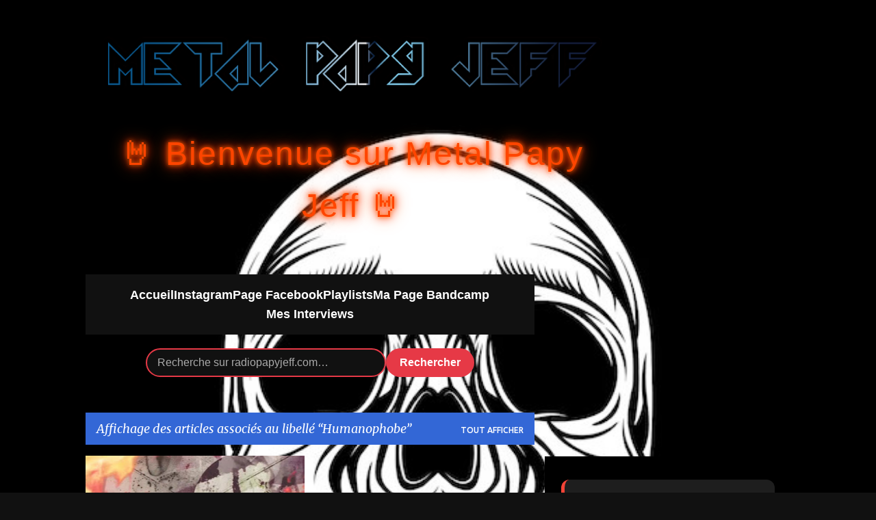

--- FILE ---
content_type: text/javascript; charset=UTF-8
request_url: https://www.radiopapyjeff.com/feeds/posts/default?alt=json-in-script&callback=displayMetalPosts&max-results=8
body_size: 75074
content:
// API callback
displayMetalPosts({"version":"1.0","encoding":"UTF-8","feed":{"xmlns":"http://www.w3.org/2005/Atom","xmlns$openSearch":"http://a9.com/-/spec/opensearchrss/1.0/","xmlns$blogger":"http://schemas.google.com/blogger/2008","xmlns$georss":"http://www.georss.org/georss","xmlns$gd":"http://schemas.google.com/g/2005","xmlns$thr":"http://purl.org/syndication/thread/1.0","id":{"$t":"tag:blogger.com,1999:blog-339565354826814711"},"updated":{"$t":"2026-01-17T20:06:38.774+01:00"},"category":[{"term":"metal"},{"term":"papy jeff"},{"term":"bandcamp"},{"term":"Against PR"},{"term":"Wormholedeath"},{"term":"Asher Media Relations"},{"term":"M\u0026O Music"},{"term":"Metal Devastation PR"},{"term":"Radio Papy Jeff"},{"term":"MO Music"},{"term":"Inverse Records"},{"term":"Grand Sounds Promotion"},{"term":"MDPR"},{"term":"thrash"},{"term":"M\u0026O Office"},{"term":"Thrash Metal"},{"term":"Vlaad Nowajczyk"},{"term":"papy jeff radio"},{"term":"MO Office"},{"term":"Vlad Nowajczyk"},{"term":"rock"},{"term":"Papy Jeff Metal"},{"term":"metal papy jeff"},{"term":"Interview"},{"term":"GlobMetal Promotions"},{"term":"Hard Life Promotion"},{"term":"Rockshots Records"},{"term":"EP"},{"term":"heavy metal"},{"term":"Adipocere Records"},{"term":"SODEH Records"},{"term":"Adipocere"},{"term":"Death Metal"},{"term":"Heavy"},{"term":"Theogonia Records"},{"term":"Death"},{"term":"MDD Records"},{"term":"metalcore"},{"term":"M\u0026O Music Label"},{"term":"Xtreem Music"},{"term":"Angels PR"},{"term":"Label"},{"term":"Stoner"},{"term":"BRAKE LOOSE"},{"term":"Cadaveria"},{"term":"Musiko Eye"},{"term":"Power Metal"},{"term":"SYNLAKROSS"},{"term":"Tarja Virmakari"},{"term":"Fighter Records"},{"term":"Kamizol-K"},{"term":"Manigance"},{"term":"Nothing but Real"},{"term":"Rogue PR"},{"term":"Sliptrick Records"},{"term":"Split Screen Management"},{"term":"Angels PR Worldwide Music Promotion"},{"term":"DEFICIENCY"},{"term":"Infinity Heavy"},{"term":"JZ Press"},{"term":"MusikÖ Eye"},{"term":"Voorhees"},{"term":"ARCH ENEMY"},{"term":"Argonauta Records"},{"term":"BORN AGAIN"},{"term":"Black Metal"},{"term":"Brutal Records"},{"term":"Doom Metal"},{"term":"Aural Music"},{"term":"Fear"},{"term":"Furies"},{"term":"Inner Torture"},{"term":"Kostas Salomidis"},{"term":"MadHouse"},{"term":"Matt Matteo"},{"term":"Napalm Records"},{"term":"Octane"},{"term":"Rock N Growl Promotion"},{"term":"Volcano Records"},{"term":"metal symphonique"},{"term":"1945"},{"term":"AFM Records"},{"term":"Arched Fire"},{"term":"BleedSkin"},{"term":"Break Me Down"},{"term":"Crisix"},{"term":"DUST IN MIND"},{"term":"Death Decline"},{"term":"Eclipse Records"},{"term":"Helestios"},{"term":"ILLUSORY"},{"term":"Inverse Record"},{"term":"Le Bal des Ombres"},{"term":"MORTUARY"},{"term":"NERVOSA"},{"term":"Rylos"},{"term":"ABHCAN"},{"term":"Akphaezya"},{"term":"Anubis"},{"term":"Asylum Pyre"},{"term":"Belle Morte"},{"term":"CRAZY JESSE"},{"term":"Canada"},{"term":"Celtic Hills"},{"term":"Comaniac"},{"term":"Demons Records"},{"term":"Disout"},{"term":"FEUERSCHWANZ"},{"term":"Fireproven"},{"term":"Hollow"},{"term":"Immortal Guardian"},{"term":"Inferno"},{"term":"Jenner"},{"term":"Lyon"},{"term":"NOCTIFERIA"},{"term":"Nightmare"},{"term":"OBSESSION"},{"term":"Pressure"},{"term":"Ren Marabou and the Berserkers"},{"term":"Season of Mist"},{"term":"TakaLaiton"},{"term":"Temtris"},{"term":"Volcano Records \u0026 Promotion"},{"term":"lorraine"},{"term":"Angels PR Music Promotion"},{"term":"Antechaos"},{"term":"BEYOND THE BLACK"},{"term":"BLOODRIDE"},{"term":"Barbarian Prophecies"},{"term":"Bloody Flow"},{"term":"Coilguns"},{"term":"Dead Atlantic"},{"term":"DeafBrood"},{"term":"Doom"},{"term":"Equilibrium"},{"term":"Eshed Music \u0026 Art"},{"term":"Final Cry"},{"term":"France"},{"term":"HELLRAIDERS"},{"term":"Heavy Metal is not for sale"},{"term":"Highway Queen"},{"term":"Hot Hell RooM"},{"term":"Hyperia"},{"term":"Immortal Sÿnn"},{"term":"Lady Beast"},{"term":"MDD"},{"term":"Mineral Reflectance"},{"term":"Naitaka"},{"term":"Paradise"},{"term":"Reality Grey"},{"term":"Rioghan"},{"term":"SILENT VERDICT"},{"term":"SWARMAGEDDON"},{"term":"Scarlet Aura"},{"term":"Scarlet Records"},{"term":"Score A\/V"},{"term":"Sinnery"},{"term":"Solid Rock PR"},{"term":"The Mighty One"},{"term":"Triskelyon"},{"term":"Volucrine"},{"term":"Z Family"},{"term":"ZZ Top"},{"term":"punk"},{"term":"3000 A.D."},{"term":"AC\/DC"},{"term":"Act Of Denial"},{"term":"Age of Fire"},{"term":"Alase"},{"term":"Aleister"},{"term":"Alsace"},{"term":"Ancient Settlers"},{"term":"Areis"},{"term":"Arshenic"},{"term":"As I May"},{"term":"Astharoth"},{"term":"Avulsed"},{"term":"Beltfed Weapon"},{"term":"Black"},{"term":"Black 7"},{"term":"Black Phantom"},{"term":"Charcoal"},{"term":"Crush the Core"},{"term":"DeadlySins"},{"term":"Death Metal Mélodique"},{"term":"DemUnillusions"},{"term":"Des chemins de vie"},{"term":"ETNA"},{"term":"EXILE"},{"term":"Emergency Rule"},{"term":"Endless Chain"},{"term":"Epicerie Libre"},{"term":"Epictronic"},{"term":"Eternal Returns"},{"term":"Faith In Agony"},{"term":"Fallcie"},{"term":"Franche Comté"},{"term":"Garden of Stone"},{"term":"Global Metal Promotions"},{"term":"Golgotha"},{"term":"Grande Fox"},{"term":"Hard Rock"},{"term":"Hatred Reigns"},{"term":"Helgafjell"},{"term":"IGNEA"},{"term":"INNER AXIS"},{"term":"Idiocracy"},{"term":"Immortalizer"},{"term":"Jason Payne \u0026 The Black Leather Riders"},{"term":"Jo Below"},{"term":"Joon Wolfsberg"},{"term":"Kaine"},{"term":"Leftover Bullets"},{"term":"Lethal Technology"},{"term":"Live"},{"term":"Lost Division"},{"term":"Lost in the World"},{"term":"Loud Rage Music"},{"term":"Lovelorn Dolls"},{"term":"Maximum The Hormone"},{"term":"Melodic Death Metal"},{"term":"Memento Mori"},{"term":"Metallica"},{"term":"Morgarten"},{"term":"Museu do Heavy Metal Açoriano"},{"term":"NECRONOMICON"},{"term":"Never Again"},{"term":"No Fate"},{"term":"Nu Metal"},{"term":"Osyron"},{"term":"Primordial Black"},{"term":"Progeny of Sun"},{"term":"Pulse"},{"term":"Pyramid"},{"term":"Ralf Scheepers"},{"term":"Rapid Strike"},{"term":"Reborn"},{"term":"Red Cain"},{"term":"Redemption"},{"term":"Ritual Effect"},{"term":"Secret Rule"},{"term":"Sense Of Noise"},{"term":"Shadow Smile"},{"term":"Silent Agreement"},{"term":"Sinsation"},{"term":"StabWounD"},{"term":"Tarah Who?"},{"term":"Tarja Virmakari PR"},{"term":"The Sound Comet"},{"term":"The Spectre Beneath"},{"term":"The Way Of Purity"},{"term":"The Wring"},{"term":"Tragedy And Triumph"},{"term":"Trauma"},{"term":"TreyHarsh"},{"term":"UK"},{"term":"UNLEASH THE ARCHERS"},{"term":"Under The Oak"},{"term":"VOODOO DOLL"},{"term":"Veritas"},{"term":"Victory Vision Agency"},{"term":"Volcano Records Promotion"},{"term":"W't'M"},{"term":"WHISKY OF BLOOD"},{"term":"Worselder"},{"term":"Zgard"},{"term":"concert"},{"term":"symphonique"},{"term":"1980"},{"term":"A New Dawn"},{"term":"AMOTH"},{"term":"APOCALYPSIS"},{"term":"APOTHEUS"},{"term":"Abhorrent Deformity"},{"term":"Accept"},{"term":"Acid Force"},{"term":"Aeveris"},{"term":"After Evolution"},{"term":"Against the World"},{"term":"Aittala"},{"term":"Alarum"},{"term":"Album"},{"term":"All Wasted"},{"term":"Amethys"},{"term":"AmongRuins"},{"term":"Andy Rocks"},{"term":"As Humanity Dies"},{"term":"As The Sun Falls"},{"term":"Asher Media"},{"term":"Ashes"},{"term":"Autumn's Grief"},{"term":"Avaland"},{"term":"Avenger of Blood"},{"term":"BAD As"},{"term":"BLIND FAITH"},{"term":"BURNING WITCHES"},{"term":"Bad Mary"},{"term":"Bad-Dog Promotions"},{"term":"Beastwars"},{"term":"Black Sunset"},{"term":"Blackment"},{"term":"Bloody Alchemy"},{"term":"Bloody Hell"},{"term":"Bolido"},{"term":"Boneyard"},{"term":"Brackish Tide"},{"term":"Build \u0026 Break"},{"term":"Burn With Me"},{"term":"CARCARIASS"},{"term":"CDN Records"},{"term":"CHABTAN"},{"term":"COBRA SPELL"},{"term":"CRIPPLED FINGERS"},{"term":"Chapter III"},{"term":"Chris Maragoth"},{"term":"Cinder"},{"term":"Columbarium"},{"term":"Crazy Mad Ride"},{"term":"Crosson"},{"term":"Cruelty and Corruption"},{"term":"Cult of Scarecrow"},{"term":"Cyrox"},{"term":"DESTRUCTION"},{"term":"DIVNI SAN"},{"term":"DORO"},{"term":"Daily Insanity"},{"term":"Dario Grillo"},{"term":"Dark the Suns"},{"term":"Darkened Demise"},{"term":"Darkfall"},{"term":"Dead Tree Seeds"},{"term":"Death League"},{"term":"Death Mélodique"},{"term":"Death Perception"},{"term":"Death of a Legend"},{"term":"Desert Near The End"},{"term":"Devilz By Definition"},{"term":"Devographic Music Agency"},{"term":"Devourer"},{"term":"Dimman"},{"term":"Diner Drugs"},{"term":"Disillusive Play"},{"term":"EMBR"},{"term":"ETERNAL CLOSURE"},{"term":"Eclipse"},{"term":"Eleine"},{"term":"Enemy Awake"},{"term":"Envy The Dead"},{"term":"Eternal Drak"},{"term":"Eulogy"},{"term":"Everlust"},{"term":"Eye Of The Storm"},{"term":"FURR"},{"term":"Factory of Death"},{"term":"Fallen Arise"},{"term":"Fractal Universe"},{"term":"Franche-Comté"},{"term":"From The Ashes"},{"term":"Frozen Arch"},{"term":"Genus Ordinis Dei"},{"term":"Ghost"},{"term":"Girlschool"},{"term":"Global Metal Productions"},{"term":"Goresoerd"},{"term":"Grand Massive"},{"term":"Grave Next Door"},{"term":"Graveshadow"},{"term":"Gwendydd"},{"term":"HAUTE TRAHISON"},{"term":"HIMINBJORG"},{"term":"Hand Of Fate"},{"term":"Happy Being Miserable Promotions"},{"term":"Harvested"},{"term":"Hate"},{"term":"Hell Reel"},{"term":"Homicidal Therapy"},{"term":"Hot Sunday Blood"},{"term":"Hundred Headless Horsemen"},{"term":"Hysteria"},{"term":"ICE WAR"},{"term":"III"},{"term":"Imperial age"},{"term":"Instorm"},{"term":"Into Oblivion"},{"term":"Iron Kingdom"},{"term":"Juliet Ruin"},{"term":"KARPENTER"},{"term":"KOBRA AND THE LOTUS"},{"term":"Kaisas"},{"term":"Kamala"},{"term":"Khaos Divine"},{"term":"KilliT"},{"term":"Kings Winter"},{"term":"Kintsugi"},{"term":"Kramp"},{"term":"LOCO-MOTIVE"},{"term":"LOGICAL TERROR"},{"term":"La Nausée"},{"term":"Last Addiction"},{"term":"Lee Aaron"},{"term":"Lilan's Lullaby"},{"term":"Listenable records"},{"term":"Live Hard Die Free"},{"term":"Lons-le-Saunier"},{"term":"Lord Volture"},{"term":"Lost In Pain"},{"term":"Love"},{"term":"Lutharo"},{"term":"Lÿnx"},{"term":"M-Theory Audio"},{"term":"MARTYR"},{"term":"MATRICIDE"},{"term":"METALITE"},{"term":"MIWA"},{"term":"MONAS HIEROGLYPHICA"},{"term":"Macabre Decay"},{"term":"Macabre Demise"},{"term":"Maitreya"},{"term":"Marta Gabriel"},{"term":"Master Dy"},{"term":"Maze of Terror"},{"term":"MegaSnake"},{"term":"Mercenary"},{"term":"Metal industriel"},{"term":"Midjungards"},{"term":"Misanthropia"},{"term":"Miximetry"},{"term":"Moanaa"},{"term":"Monster"},{"term":"Moonlight Haze"},{"term":"Moselle"},{"term":"Motherfaster"},{"term":"NOCTURNA"},{"term":"NONE FOR ALL"},{"term":"Narcotic Wasteland"},{"term":"Nattsjäl"},{"term":"Neocracy"},{"term":"Newtierra"},{"term":"Next Door To Heaven"},{"term":"NinjaWitch"},{"term":"No Terror in the Bang"},{"term":"Nomad"},{"term":"Norseman"},{"term":"Northern Lights"},{"term":"Nothing Sacred"},{"term":"Nova Spei"},{"term":"Nuclear Blast"},{"term":"ONE LAST DAY"},{"term":"OVERWIND"},{"term":"OXIDIZE"},{"term":"Oblivion"},{"term":"One Eyed Toad Records"},{"term":"Orkhys"},{"term":"Ornimental"},{"term":"Otargos"},{"term":"PALOOKA"},{"term":"PROTOGONOS"},{"term":"PVRS"},{"term":"PapyJeff"},{"term":"Paraphilia"},{"term":"Pat Benatar"},{"term":"Phallosopher"},{"term":"Powerwolf"},{"term":"Primal Creation"},{"term":"Project Renegade"},{"term":"Punishment 18 Records"},{"term":"Queen Of Spades"},{"term":"RAGE OF LIGHT"},{"term":"RAGEFUL"},{"term":"RETADOR"},{"term":"RETCHED"},{"term":"Rage Unfold"},{"term":"Raven"},{"term":"Rebel Priest"},{"term":"Red Eleven"},{"term":"Reject The Sickness"},{"term":"Remembrance"},{"term":"Ripped From a Mother's Mutilated Womb"},{"term":"Rollywoodland"},{"term":"Royal Hunt"},{"term":"Rude Awakening Records"},{"term":"Ryder"},{"term":"SHAMANS"},{"term":"SIGNED IN BLOOD"},{"term":"STAGEWAR"},{"term":"Sangvis"},{"term":"Scars"},{"term":"Schizophrenia"},{"term":"Schysma"},{"term":"Score A\/V Consulting"},{"term":"Scorpions"},{"term":"Silvertonguedevil"},{"term":"Sinaya"},{"term":"Slaves To Fashion"},{"term":"Sleepless"},{"term":"Slice of Sorrow"},{"term":"Soul Grinder"},{"term":"Souls of Diotima"},{"term":"Sphere"},{"term":"Spillage"},{"term":"Spotify"},{"term":"Status Quo"},{"term":"Stoner Rock"},{"term":"Stormhunter"},{"term":"Subway to Sally"},{"term":"Sucking Leech"},{"term":"Suidakra"},{"term":"THALIDOMIDE"},{"term":"TITAN"},{"term":"TOPRAQ"},{"term":"TarjaVirmakari"},{"term":"Tesla Shamans"},{"term":"The Blood of Creation"},{"term":"The Chris Rolling Squad"},{"term":"The Dark Awakening"},{"term":"The Final Chapter"},{"term":"The Fixer"},{"term":"The Fods"},{"term":"The Harvest Trail"},{"term":"The Hellfreaks"},{"term":"The Sun Never Set"},{"term":"The Word66"},{"term":"The end"},{"term":"Thrashy Time"},{"term":"To Victory"},{"term":"Tonic Breed"},{"term":"Torn Fabriks"},{"term":"Trounce"},{"term":"Tyrant"},{"term":"Underground Investigation"},{"term":"Upcoming Release"},{"term":"VANENO"},{"term":"VNTER"},{"term":"Valcata"},{"term":"Valyear"},{"term":"Vantre"},{"term":"Veil Of The Serpent"},{"term":"Vented"},{"term":"Vermilia"},{"term":"Void"},{"term":"WARENTA"},{"term":"WITCH HUNT"},{"term":"Waking The Damned"},{"term":"War Of The Worlds"},{"term":"Wardress"},{"term":"Wax Mekanix"},{"term":"Way of the Warrior"},{"term":"Within Temptation"},{"term":"Wizzerd"},{"term":"Woodhawk"},{"term":"World On Fire"},{"term":"Yur Mum"},{"term":"ZOË"},{"term":"festival"},{"term":"suède"},{"term":"132019"},{"term":"17 CRASH"},{"term":"1986"},{"term":"2023"},{"term":"2024"},{"term":"3 Inches of Blood"},{"term":"3000AD"},{"term":"4BanneD"},{"term":"51"},{"term":"7 WEEKS"},{"term":"72 Legions"},{"term":"A Billion Futures"},{"term":"A Fire Asleep"},{"term":"A Perfect Murder"},{"term":"A Stāte øf Mīnd"},{"term":"ALIS"},{"term":"ARCANIA"},{"term":"ASKING ALEXANDRIA"},{"term":"Aberratio"},{"term":"Achachak"},{"term":"Acrimony"},{"term":"Ad Infinitum"},{"term":"Aeternitas"},{"term":"Aevum"},{"term":"After Dark"},{"term":"After Us"},{"term":"After Us All"},{"term":"Afterglow"},{"term":"Age Of Revelation"},{"term":"Age of Deceit"},{"term":"Agony In Red"},{"term":"Ain"},{"term":"Ainur"},{"term":"Alchemia"},{"term":"Alcyone Records"},{"term":"Alestorm"},{"term":"Alien Weaponry"},{"term":"Alienatör"},{"term":"Alkhemia"},{"term":"Allagash"},{"term":"Almost Dead"},{"term":"Alone"},{"term":"Alterlight"},{"term":"Alternative Rock"},{"term":"Ambicon Music Group"},{"term":"Amnesia"},{"term":"Amnesiak"},{"term":"Angel 7"},{"term":"Angel Vengeance"},{"term":"Angel no More"},{"term":"Angels of Acid"},{"term":"Animamortua"},{"term":"Animus"},{"term":"Ann my Guard"},{"term":"Anniken"},{"term":"Antania"},{"term":"Anthares"},{"term":"Anthems"},{"term":"Anthrax"},{"term":"Antidote"},{"term":"Antiquus Scriptum"},{"term":"Antiverse"},{"term":"Apes of God"},{"term":"Aphrodite"},{"term":"Armageddon"},{"term":"Army Of Darkness"},{"term":"Artificial Insanity"},{"term":"Artizans PR"},{"term":"As We Suffer"},{"term":"Ashes of Destiny"},{"term":"Asylence"},{"term":"Athabas"},{"term":"Atlas : Empire"},{"term":"Atomizator"},{"term":"Attractive Chaos"},{"term":"Augurium"},{"term":"Auld"},{"term":"Aural Music Webstore"},{"term":"Aural Web Store"},{"term":"Awaken The Ancients"},{"term":"Awakening"},{"term":"Axiom of Choice"},{"term":"Axxios"},{"term":"BLOODBEAT"},{"term":"Back Into The Light"},{"term":"Back to Reality"},{"term":"Backstab Society"},{"term":"Bad Kingz"},{"term":"Bad Situation"},{"term":"Baise Le Monde"},{"term":"Bastion Rose"},{"term":"Beastmaker"},{"term":"Before We Fall"},{"term":"Beleth"},{"term":"Believe"},{"term":"Below 7"},{"term":"Below the Summit"},{"term":"Beneath the Machine"},{"term":"Bent by Sorrow"},{"term":"Beriedir"},{"term":"Bernt Jansen"},{"term":"Berserk"},{"term":"Besançon"},{"term":"Best Before"},{"term":"Between Death \u0026 Rebirth"},{"term":"Beyond God"},{"term":"Beyond Our Imagination"},{"term":"Beyond The Pale"},{"term":"Beyond The Styx"},{"term":"Billy Idol"},{"term":"Black Hole"},{"term":"Black Lion Records"},{"term":"Black Moon"},{"term":"Black Path"},{"term":"Black Stone Machine"},{"term":"Black Thorn Halo"},{"term":"BlackBeard"},{"term":"Blacklight Invasion"},{"term":"Blacksheep"},{"term":"Bloated Pig"},{"term":"Bloodmores"},{"term":"Bokassa"},{"term":"Bone Church"},{"term":"Bottenhavet"},{"term":"Breaker"},{"term":"Breaking The Bank"},{"term":"Breath"},{"term":"Briton Rites"},{"term":"Brocarde"},{"term":"Broken"},{"term":"Bronze"},{"term":"Brutal Death Metal"},{"term":"BruteAllies"},{"term":"Bull Terrier"},{"term":"Bullet-Proof"},{"term":"Burned In Effigy"},{"term":"Bury the Hatchet"},{"term":"Bysshe"},{"term":"CAPRA"},{"term":"CHÜZO"},{"term":"COLOSALIST"},{"term":"CONJURE"},{"term":"CORZEAME"},{"term":"CROMAGNUM"},{"term":"CRYPTA"},{"term":"CYANIDE 4"},{"term":"CYBERNETIC WITCH CULT"},{"term":"Caedite Eos"},{"term":"Caffeine"},{"term":"Call Me Inhuman"},{"term":"Call of the Void"},{"term":"Callidice"},{"term":"Cataclysm Of The Soul"},{"term":"Catacomb"},{"term":"Catalysis"},{"term":"Catalyst"},{"term":"Catalyst Crime"},{"term":"Caveat"},{"term":"Cedars"},{"term":"Cellar Twins"},{"term":"Century of Decadence"},{"term":"Cerebellion"},{"term":"Chaos Vector"},{"term":"Chaosweaver"},{"term":"Charming"},{"term":"Chipper"},{"term":"Chris Manning"},{"term":"Christ Agony"},{"term":"Christus Venari"},{"term":"Chronicles Of War"},{"term":"Cincinatti Bowtie"},{"term":"Circle of Bones"},{"term":"Citovitz and The Fireflies of February"},{"term":"Claim Your Freedom"},{"term":"Climb Out of Hell"},{"term":"Clockwork Heart"},{"term":"Cobra 1981"},{"term":"Commotion"},{"term":"Contra Christum"},{"term":"Convalescence"},{"term":"Corporal Punishment"},{"term":"Cosmic Jaguar"},{"term":"Cover"},{"term":"Cowards"},{"term":"Crazy Hammer"},{"term":"Crazy Lixx"},{"term":"Creepy Symphonies"},{"term":"Criminal Madhouse Conspiracy"},{"term":"Crossing Eternity"},{"term":"Cruel Bomb"},{"term":"Cry of the Lost"},{"term":"Crystal Viper"},{"term":"Cure For The Ghost"},{"term":"Cursed"},{"term":"Cuts And Scars"},{"term":"Cynik Scald"},{"term":"DAGOBA"},{"term":"DAMON SYSTEMA"},{"term":"DARKROSE"},{"term":"DEIMLER"},{"term":"Daemonicus"},{"term":"Dali Van Gogh"},{"term":"Dangerous Species"},{"term":"Dani Hart"},{"term":"Daniele Brusaschetto"},{"term":"Dark"},{"term":"Dark Fate For Judgement Day"},{"term":"Dark Metal"},{"term":"Dark Paradise"},{"term":"Dark Pools"},{"term":"Dark Rails Records"},{"term":"Dark Wanderer"},{"term":"DarkanakraD"},{"term":"Darkest Era"},{"term":"Darkness Is My Canvas"},{"term":"David Readman"},{"term":"Dead Defined"},{"term":"Dead Earth"},{"term":"Dead End"},{"term":"Dead End Finland"},{"term":"Deadtime Stories"},{"term":"Deadwolff"},{"term":"Deathcore"},{"term":"Debatonic"},{"term":"Debauchery"},{"term":"Decimator"},{"term":"Decode"},{"term":"Deep Within"},{"term":"Demon Records"},{"term":"DemoniK"},{"term":"Denial of Death"},{"term":"Destroyers of All"},{"term":"Deteriorot"},{"term":"Diablesse Of Revolution"},{"term":"Die Tired"},{"term":"Dimensions Apart"},{"term":"Dirk Verbeuren"},{"term":"Dishumanized"},{"term":"Dissection"},{"term":"Distartica"},{"term":"Divided We Fall"},{"term":"Doggy Bone"},{"term":"Don't Blame Me"},{"term":"Downfall"},{"term":"Downfall Records"},{"term":"Drabik"},{"term":"Draghoria"},{"term":"Dreamlike Tales"},{"term":"Dunes"},{"term":"Dystopia"},{"term":"DÉLUGE"},{"term":"ENDLEVEL"},{"term":"ERUPTION"},{"term":"EYE TO EYE"},{"term":"Earëndel"},{"term":"Eaten By Sharks"},{"term":"Echoes"},{"term":"Ectogenesis"},{"term":"Edge Of Existence"},{"term":"Edge of the World"},{"term":"El Puerto Records"},{"term":"Electric Storm"},{"term":"Ellimist"},{"term":"Elusion"},{"term":"Emergence"},{"term":"Emergency"},{"term":"Empire of Disease"},{"term":"Empress of Evil"},{"term":"Emptiness"},{"term":"Enforced"},{"term":"Enigma"},{"term":"Enoch"},{"term":"Ensiferum"},{"term":"Ephedryne"},{"term":"Ephemerald"},{"term":"Epilogue"},{"term":"Eradication"},{"term":"Escape"},{"term":"Espagne"},{"term":"Est"},{"term":"Eternal Crypt"},{"term":"Eternal Death Machine"},{"term":"Eternal Judgment"},{"term":"Eths"},{"term":"Eufory"},{"term":"Everlasting Spew Records"},{"term":"Everture"},{"term":"Everwinding Slaughter"},{"term":"Every Hour Kills"},{"term":"Executionist"},{"term":"Exessus"},{"term":"Exilium Noctis"},{"term":"Existence"},{"term":"FATAL"},{"term":"FELINE MELINDA"},{"term":"FISHEAD"},{"term":"FOXLORD"},{"term":"Faces"},{"term":"Factory"},{"term":"Fallen"},{"term":"Fallen Lillies"},{"term":"FangSlinger"},{"term":"Far From Glory"},{"term":"Fatal Nation"},{"term":"Fatal Strike"},{"term":"Fate's Hand"},{"term":"Favorite of the Day"},{"term":"Fealty To None"},{"term":"Fear Factory"},{"term":"Feed The Monster"},{"term":"Feelament"},{"term":"Fell Down The Veil"},{"term":"Fifty One"},{"term":"Fire All Weapons"},{"term":"Fire and Ice"},{"term":"FireWing"},{"term":"Firecum Records"},{"term":"First Bite"},{"term":"Fisher King"},{"term":"Fismes"},{"term":"Folkrim"},{"term":"For My Demons"},{"term":"Forthcoming Past"},{"term":"Fostermother"},{"term":"Four Thirty Four"},{"term":"Fragment Soul"},{"term":"Frank Palangi"},{"term":"Frantic Amber"},{"term":"From Hell"},{"term":"Frostbite"},{"term":"Frozen Crown"},{"term":"Fuel Eater"},{"term":"Fuel the Fire"},{"term":"Fuzzing Nation"},{"term":"GREYHAWK"},{"term":"Galibot"},{"term":"Garden"},{"term":"Gate Doors"},{"term":"Gaze"},{"term":"Ghost Toast"},{"term":"Gia G"},{"term":"Glasgow Kiss"},{"term":"Glitch Kill"},{"term":"Gods Among Us"},{"term":"Gold Frankincense \u0026 Myrrh"},{"term":"Gone With The Wind"},{"term":"Gothic"},{"term":"Gothic Metal"},{"term":"Grave With A View"},{"term":"Greengoat"},{"term":"Grim Fate"},{"term":"Grind to Death Records"},{"term":"Grunge"},{"term":"GumoManiacs"},{"term":"H8teball"},{"term":"HARDLAND"},{"term":"HBM Promotions"},{"term":"HELLCATS"},{"term":"HYLDR"},{"term":"Halestorm"},{"term":"Handled With Chaos"},{"term":"Hanibal Death Machine"},{"term":"Hard To Explain"},{"term":"Hard-rock"},{"term":"Hatchet Through Heartwood"},{"term":"Hazzerd"},{"term":"Headcharger"},{"term":"Headcrusher"},{"term":"Headshot"},{"term":"Heathen Kings"},{"term":"Heavy Chains"},{"term":"Hedonihil"},{"term":"Heezer"},{"term":"Hell Diablo"},{"term":"Hellion"},{"term":"Heretic"},{"term":"Heterochrome"},{"term":"Hi-Tech Hate"},{"term":"Hierarchy"},{"term":"Highway Homicide"},{"term":"Holy Death Trio"},{"term":"Holycide"},{"term":"Hope Is A Lie"},{"term":"Horizon"},{"term":"Houle"},{"term":"Houses Of The Unholy"},{"term":"Hubris"},{"term":"Human Deeds"},{"term":"Humming Whale"},{"term":"Hurricane On Saturn"},{"term":"Hypnos"},{"term":"HÅND"},{"term":"I"},{"term":"I AT LAST"},{"term":"I Am Man"},{"term":"I Snatched a Bottle"},{"term":"I Was Made For Lovin' You"},{"term":"I'm Alive Now"},{"term":"IANWILL"},{"term":"IERIA"},{"term":"II"},{"term":"ILDSJÆL"},{"term":"ILLUCIA"},{"term":"INEPTITUDE"},{"term":"INFEST"},{"term":"INNERSPHERE"},{"term":"INTERLUDE TO SELF-DESTRUCTION"},{"term":"Iceland"},{"term":"Iconic"},{"term":"Idolos"},{"term":"Illegal Corpse"},{"term":"Impact"},{"term":"Imperative Music Agency"},{"term":"Imperative PR"},{"term":"Imperatore"},{"term":"In Silence They Scream"},{"term":"In The Shadows"},{"term":"Inception"},{"term":"Incinerate"},{"term":"Incognito Theory"},{"term":"IncognoscI"},{"term":"Infamy"},{"term":"Infected Rain"},{"term":"Infernal Thorns"},{"term":"Infernal Throne"},{"term":"Infinite"},{"term":"Infrared"},{"term":"Ingen Som Hör Dig"},{"term":"Inkvisiitor"},{"term":"Inner Skepticism"},{"term":"Insane Driver"},{"term":"Insidious One"},{"term":"Instigate"},{"term":"Intercepting Force"},{"term":"Inthewhale"},{"term":"Inverted Demise"},{"term":"Invincible"},{"term":"Iron Backstage Magazine and PR"},{"term":"Iron Maiden"},{"term":"Ironborn"},{"term":"Ironwill"},{"term":"Irreverence"},{"term":"Isabeau"},{"term":"Isolated"},{"term":"It Was The Cat"},{"term":"Italian"},{"term":"Italie"},{"term":"Italy"},{"term":"J'aimerais voir le monde"},{"term":"Jackson Colt"},{"term":"Japan"},{"term":"Joan Jett"},{"term":"John Doe"},{"term":"Judas Priest"},{"term":"Justice Theory"},{"term":"KINGSPHERE"},{"term":"KRASHKARMA"},{"term":"Kaamos"},{"term":"Kaamos Warriors"},{"term":"Kalahari"},{"term":"Karkaza"},{"term":"Ka’aper"},{"term":"Kerion"},{"term":"Killin' Baudelaire"},{"term":"Kilmore"},{"term":"King Zog"},{"term":"Kingdom Genesis"},{"term":"Kiss"},{"term":"Knocked Down"},{"term":"Korrosive​"},{"term":"Korzus"},{"term":"Krushor"},{"term":"Kryptonomicon"},{"term":"Küntsquäd"},{"term":"LLOTH"},{"term":"LORDS OF SALEM"},{"term":"LOSTPRAY"},{"term":"LOVEBITES"},{"term":"La Bionique"},{"term":"Label Inverse Records"},{"term":"Label M\u0026O Music"},{"term":"Lacerated"},{"term":"Lachlan Horne"},{"term":"Laconic"},{"term":"Lacrima"},{"term":"Lacuna Coil"},{"term":"Lady Ahnabel"},{"term":"Last Deliverance"},{"term":"Last Goodbye"},{"term":"Lawrence Wallace"},{"term":"Le Retour à la Barbarie"},{"term":"Leather Nun America"},{"term":"Les Enfants de Dagon"},{"term":"Lesbian Bed Death"},{"term":"Let It Rise"},{"term":"Leviathan"},{"term":"Lifeboats"},{"term":"Lightbringer"},{"term":"Lily Löwe"},{"term":"Linistit"},{"term":"Live 'em Up!"},{"term":"Live to Regret"},{"term":"Living Without Death’s Permission"},{"term":"Ljud i tysta rum"},{"term":"Lodestar"},{"term":"Long Live Rock n' Roll"},{"term":"Los Males Del Mundo"},{"term":"Lose Your Mind"},{"term":"Lost in the World Rebirth"},{"term":"Loudblast"},{"term":"Love Is A Battlefield"},{"term":"Lucide"},{"term":"Luxembourg"},{"term":"Lycanthro"},{"term":"M Theory Audio​"},{"term":"MALPHAS"},{"term":"MASTIC SCUM"},{"term":"METALWINGS"},{"term":"MOKERY"},{"term":"MOTION WAVE"},{"term":"Mad Parish"},{"term":"Madhouse RockBand"},{"term":"Magnis Tenebris Obscurantum"},{"term":"Malacoda"},{"term":"Malice Divine"},{"term":"Malpermesita Records"},{"term":"Mara"},{"term":"Marble Ghosts"},{"term":"Marije"},{"term":"Mark of The Wolf"},{"term":"Master Of Puppets"},{"term":"Masterplan"},{"term":"Mastery"},{"term":"Maximum Effort"},{"term":"Mean Green"},{"term":"Mechanical Era"},{"term":"Megadeth"},{"term":"Melyra"},{"term":"Memoremains"},{"term":"Mental Haze"},{"term":"Mercyless"},{"term":"Messengers of Hope"},{"term":"Metal Alternatif"},{"term":"Metal De Facto"},{"term":"Metal Devastation Music Fest 2024"},{"term":"Metal Devastation Radio"},{"term":"Metal East"},{"term":"Metal Français"},{"term":"Metal band"},{"term":"Metaphor"},{"term":"Methedras"},{"term":"Metz"},{"term":"Mezmerizer"},{"term":"Michael Alan"},{"term":"Midnight Hunter"},{"term":"Millennial Reign"},{"term":"Mindreaper"},{"term":"Minimal Chords"},{"term":"Mirage"},{"term":"Misanthur"},{"term":"Monarch"},{"term":"Montserrat"},{"term":"Moonscape"},{"term":"Morna"},{"term":"Mortyfear"},{"term":"Mother of All"},{"term":"Motörhead"},{"term":"Mud Factory"},{"term":"Mulhouse"},{"term":"MurderWorker"},{"term":"MusikÖ_Eye"},{"term":"My Final Second"},{"term":"My Funeral"},{"term":"Mylane"},{"term":"Mystai Keltoy"},{"term":"Mysterizer"},{"term":"Mystyc Blade"},{"term":"Mötley Crüe"},{"term":"Mütherload"},{"term":"N-Vox Prod"},{"term":"NEXT DEED"},{"term":"NEwTT"},{"term":"NMK"},{"term":"Nefariym"},{"term":"Nemecic"},{"term":"Nemophila"},{"term":"Nether Hollow of No Return"},{"term":"Neutrina"},{"term":"Never Reborn"},{"term":"Neverealm"},{"term":"Nicarus"},{"term":"Night Of The Beast"},{"term":"Nightwish"},{"term":"No Heroes"},{"term":"No Hope For The Lost"},{"term":"No Life Til Metal Records"},{"term":"No Majesty"},{"term":"No More"},{"term":"NoSelf"},{"term":"Norrköping"},{"term":"Nothing Can Stop Me"},{"term":"Novgorod"},{"term":"Nuclear Booze Patrol"},{"term":"Nukem"},{"term":"Numento"},{"term":"OPHIOLATRY"},{"term":"OVERKILL"},{"term":"Oaks"},{"term":"Oathbreaker"},{"term":"Obelisk Polaris Productions"},{"term":"Obsidian Shell"},{"term":"Obsolescence"},{"term":"Oceanlord"},{"term":"Odeum Deus"},{"term":"Odyssey"},{"term":"Okkultist"},{"term":"Olathia"},{"term":"Old School Metal"},{"term":"Oldskull"},{"term":"Omnivortex"},{"term":"One Night of Rock’n’Roll"},{"term":"Ontario"},{"term":"Onyria"},{"term":"Opium Death"},{"term":"Opus Arise"},{"term":"Orange Moon"},{"term":"Oranssi Pazuzu"},{"term":"Order of the Red Horse"},{"term":"Osiris Rex"},{"term":"Our Common Sense"},{"term":"Out Of The Black"},{"term":"OutRage"},{"term":"PATHFINDERS"},{"term":"PERSEIDE"},{"term":"PICTURES ON SILENCE"},{"term":"PISTACIA"},{"term":"PTOLEMEA"},{"term":"Painted Scars"},{"term":"Pantheon"},{"term":"Papier Froissé"},{"term":"Paralysis"},{"term":"Param-Nesia"},{"term":"Past and Secrets"},{"term":"Pat Reilly"},{"term":"Paula Teles"},{"term":"Persona Non Grata"},{"term":"Pest Records"},{"term":"Petrolbreath"},{"term":"Phantomstone"},{"term":"Phenix"},{"term":"Place Of Anarchy"},{"term":"Place of Power"},{"term":"Plague of the Fallen"},{"term":"Planeetta 9"},{"term":"Plastic Tears"},{"term":"Pokerface"},{"term":"Polaris"},{"term":"Portal"},{"term":"Post Death Soundtrack"},{"term":"Pray for the Night"},{"term":"Preachers Of Hatred"},{"term":"Primal Rage"},{"term":"Progressive"},{"term":"Project Cipher"},{"term":"Prophecy"},{"term":"Prypiat"},{"term":"Psycho Violence"},{"term":"Psychosomatic"},{"term":"Purity and Nothingness"},{"term":"Push Comes to Shove"},{"term":"Queen Of the Night"},{"term":"Quickstrike"},{"term":"R X P T R S"},{"term":"RE-X"},{"term":"REDSHIFT"},{"term":"REDSPHERE"},{"term":"RISEN CROW"},{"term":"ROxyGEN"},{"term":"Rage"},{"term":"Rain"},{"term":"Raining Nails"},{"term":"Rascal Whack"},{"term":"Rattus Norvegicus"},{"term":"Rave On Binary"},{"term":"Reach The Sky"},{"term":"Reanimator"},{"term":"Reaping Asmodeia"},{"term":"Rebel Riot"},{"term":"Red"},{"term":"Red Divine"},{"term":"Red Eye"},{"term":"Relapse"},{"term":"Remote Control"},{"term":"Renegade Angel"},{"term":"Revengin"},{"term":"Reverber"},{"term":"Riffless"},{"term":"Ripple Music"},{"term":"Rise"},{"term":"Rise and Stall"},{"term":"Rise of Kronos"},{"term":"Rising Alma"},{"term":"Ritual Warfare"},{"term":"Rivers Of Blood"},{"term":"Rock Alternatif"},{"term":"Rock Goddess"},{"term":"Roll The Dice"},{"term":"Rome Is Burning"},{"term":"Roots bloody roots"},{"term":"Roxx Records"},{"term":"Ruin"},{"term":"Run Ronie Run"},{"term":"Russie"},{"term":"Ruttenskalle"},{"term":"SAPROBIONTIC"},{"term":"SATURE"},{"term":"SELFMADEGOD RECORDS"},{"term":"SIRIUS"},{"term":"SLIPKNOT"},{"term":"SPLEENBREAKER"},{"term":"STEEGMOORD"},{"term":"STORM"},{"term":"STORTREGN"},{"term":"STRÖM"},{"term":"SYMPULS-E"},{"term":"SYRYN"},{"term":"Sadistic and Sexual Ecstasy"},{"term":"Sakura"},{"term":"Satra"},{"term":"Save Yourself"},{"term":"Scarlean"},{"term":"Scarlet"},{"term":"Scarlet Anger"},{"term":"Scarlet Desire"},{"term":"Scary Tales"},{"term":"Scattered Storm"},{"term":"Scorpio"},{"term":"Screaming Eyes"},{"term":"Screams Of Tranquility"},{"term":"Scumfucks"},{"term":"Secret Chord"},{"term":"Secrets"},{"term":"Self Made Records LLC"},{"term":"Selias"},{"term":"Sepsiss"},{"term":"Sequentis"},{"term":"Serpico"},{"term":"Set It Alight"},{"term":"Seum"},{"term":"Seven Eyed Crow"},{"term":"Severed Angel"},{"term":"Shadecrown"},{"term":"Shadow Work"},{"term":"Shitty Song"},{"term":"Shores Of Null"},{"term":"Shotgun blast"},{"term":"Siege Perilous"},{"term":"Sieta"},{"term":"Signs of Life"},{"term":"Sikario"},{"term":"Silent Genesis"},{"term":"Silent Script"},{"term":"Silent Wrath"},{"term":"Sinful Ways"},{"term":"Siniestro"},{"term":"Sink Or Swim"},{"term":"Sister May"},{"term":"Sixty Miles Down"},{"term":"Skeleton"},{"term":"Skulldozer"},{"term":"Sleazy Town"},{"term":"Sleepwalker"},{"term":"Slow Fuse"},{"term":"Slower Father"},{"term":"Smile Music Records"},{"term":"Smokeheads"},{"term":"Smoking Gun"},{"term":"Snake Eyes"},{"term":"Sober Truth"},{"term":"Social Scream"},{"term":"Sodomic Baptism"},{"term":"Solid Rock"},{"term":"Somehow Jo"},{"term":"Somewhere"},{"term":"Sorceress"},{"term":"Soul Collector"},{"term":"SoulReaper"},{"term":"Soulline"},{"term":"Sound Affliction"},{"term":"Spain"},{"term":"Spaur Music Pr"},{"term":"Species"},{"term":"Spectre"},{"term":"Spread Thin"},{"term":"Stain"},{"term":"Star Crystal"},{"term":"State of Mind"},{"term":"Steel"},{"term":"Steel Road"},{"term":"Still Dusk"},{"term":"Stone Mammoth"},{"term":"StormbounD"},{"term":"Strasbourg"},{"term":"Suicide Puppets"},{"term":"Sullen Guest"},{"term":"Summoner's Circle"},{"term":"Supermodel Taxidermy"},{"term":"Supreme Court"},{"term":"Sviet Margot"},{"term":"Sweden"},{"term":"Sybreed"},{"term":"Sylvie Filloux"},{"term":"Synastry"},{"term":"System of a Down"},{"term":"TANORK"},{"term":"TEMNEIN"},{"term":"THE FALL OF VALHALLA"},{"term":"TRANK"},{"term":"TRUST"},{"term":"TRUTH to POWER"},{"term":"Tales of Destiny"},{"term":"Tantrum"},{"term":"Tarja"},{"term":"Tarja Virmakari Official"},{"term":"Taste of Hatred"},{"term":"Technophobia"},{"term":"Telepathy"},{"term":"Terravoid"},{"term":"Terrordome"},{"term":"Testament"},{"term":"The 40 Thieves"},{"term":"The Abyss"},{"term":"The Almas"},{"term":"The Awakening"},{"term":"The Band Repent"},{"term":"The Black Zombie Procession"},{"term":"The Conjuring"},{"term":"The Crawling"},{"term":"The Crotals"},{"term":"The Darkest of Times"},{"term":"The Dawning of the Son"},{"term":"The Deadcrow"},{"term":"The End A.D."},{"term":"The Ever-Rest"},{"term":"The Forest Witch"},{"term":"The Foxy Ladies"},{"term":"The Frail"},{"term":"The Harps"},{"term":"The Hour Of The Wolf"},{"term":"The Last Martyr"},{"term":"The Magic Bus"},{"term":"The Maze"},{"term":"The Maze of Solitude"},{"term":"The Missing"},{"term":"The Overlord Messiah"},{"term":"The Pit"},{"term":"The Plague"},{"term":"The Plague Of Life"},{"term":"The Power of Metal"},{"term":"The Rainbird"},{"term":"The Red Jacks"},{"term":"The Somberlain"},{"term":"The Uneven"},{"term":"The Vile Domain"},{"term":"The Wake"},{"term":"Thorndale"},{"term":"Thorns"},{"term":"ThrashWall"},{"term":"Through Mists"},{"term":"Through The Pain"},{"term":"Through The Void"},{"term":"Thunder Rising"},{"term":"Thundermother"},{"term":"Thy Enemy"},{"term":"Thyrfing"},{"term":"Thánatos"},{"term":"Tides of Decay"},{"term":"To Find Deliverance"},{"term":"Tom Spell"},{"term":"Tommy Gibbons"},{"term":"Too Late"},{"term":"Too Late to Turn Back"},{"term":"Torch Of Rock And Roll"},{"term":"Total Recall"},{"term":"Tour Dates"},{"term":"Tours"},{"term":"Toxic Apokalypse"},{"term":"Traitor"},{"term":"Trapmaker"},{"term":"Trick Or Treat"},{"term":"Trinity"},{"term":"Trope"},{"term":"Tropical Fuzz"},{"term":"Trying To Tell You"},{"term":"Tunguska"},{"term":"Twisted Reality"},{"term":"Two Suns"},{"term":"Tyrants Of The Bloodlands"},{"term":"Téléphone"},{"term":"Ulterium Records"},{"term":"Ulterror"},{"term":"Ultimatium"},{"term":"Under A Spell"},{"term":"Under Attack"},{"term":"Underestimate Me"},{"term":"Uneven Structure"},{"term":"Unfinished Business"},{"term":"Upon Shadows"},{"term":"VICIOUS GRACE"},{"term":"VOKONIS"},{"term":"VOLTURIAN"},{"term":"Valfreya"},{"term":"Valgrind"},{"term":"Valiant Sentinel"},{"term":"Vardis"},{"term":"Vastus Promotions"},{"term":"Vermocracy"},{"term":"Vesicarum"},{"term":"Visitant"},{"term":"Vitriol"},{"term":"Vivaldi Metal Project"},{"term":"Voorhees III"},{"term":"WEAPONRY"},{"term":"WITCHES BREW"},{"term":"WOLFPACT"},{"term":"Walk into the Flames"},{"term":"Walls Are Burned"},{"term":"Wanted Radio"},{"term":"War"},{"term":"Wardogs"},{"term":"Watcher"},{"term":"We don't care"},{"term":"Weapon"},{"term":"Weekend War"},{"term":"What's Next"},{"term":"Whirlwind"},{"term":"Wildfire"},{"term":"Winter's Verge"},{"term":"Wishing Well"},{"term":"WitcheR"},{"term":"With All My Hate"},{"term":"Wizards Of Hazards"},{"term":"Wolfsinger"},{"term":"Worthless"},{"term":"Wounded Not Dead"},{"term":"Wrath of the Nebula"},{"term":"Xael"},{"term":"Yesterday Mass"},{"term":"You Don't Know"},{"term":"Zeit"},{"term":"Zombie Shark Records"},{"term":"blues rock"},{"term":"chloe+clyde"},{"term":"darkTunes Music Group"},{"term":"groove"},{"term":"symphonic metal"},{"term":"vosges"},{"term":"​Staring the Abyss"},{"term":"\"HEADSHOT"},{"term":"#40Something"},{"term":"\u0026Tilly"},{"term":"'77"},{"term":"'The Wandering Relic"},{"term":"'Til I Die"},{"term":"(De)void of Peace"},{"term":"(XX)V"},{"term":"(sic)"},{"term":"+Side"},{"term":"- Fading Memories"},{"term":"...AND YOU WILL KNOW US BY THE TRAIL OF DEAD"},{"term":"...of Petrichor and I"},{"term":"000 Years"},{"term":"02"},{"term":"1 Mars 2026"},{"term":"10"},{"term":"12 Days Straight"},{"term":"1220 Wells Street"},{"term":"17"},{"term":"1978"},{"term":"1981"},{"term":"1996"},{"term":"1Q94"},{"term":"2002"},{"term":"2018"},{"term":"2021"},{"term":"2022"},{"term":"2024 Summer Tour"},{"term":"2025"},{"term":"2048"},{"term":"3 Feet Smaller"},{"term":"30 Years"},{"term":"3000 AD"},{"term":"3000psi"},{"term":"37 Miracles"},{"term":"37 StabwoundZ - A Death"},{"term":"38 Tonnes"},{"term":"420"},{"term":"4672"},{"term":"666"},{"term":"667"},{"term":"67"},{"term":"68"},{"term":"6:33"},{"term":"6T"},{"term":"7Keys"},{"term":"7days"},{"term":"80s"},{"term":"81db"},{"term":"88 Mile Trip - ...to the Oasis"},{"term":"9 Weeks"},{"term":"A"},{"term":"A - New Evil"},{"term":"A BRIDGE TOO FAR"},{"term":"A Brand New World"},{"term":"A Call To Sincerity"},{"term":"A Cinematic Metal Event"},{"term":"A Cold Black Day"},{"term":"A Cosmological Arch"},{"term":"A Dark Being In The Shadows"},{"term":"A Different Painting For A New World"},{"term":"A Distant Calm"},{"term":"A Fighter’s Oath"},{"term":"A Game Of Whispers"},{"term":"A Ghost Triangle"},{"term":"A Human Story"},{"term":"A Life in Chains"},{"term":"A Lifeless World"},{"term":"A Lost Fear"},{"term":"A Matter of Time"},{"term":"A Mercenary's Fate"},{"term":"A Midnight Lust"},{"term":"A Mind That Bleeds"},{"term":"A Morbid Delusion"},{"term":"A New Beginning"},{"term":"A New Freedom"},{"term":"A New Order"},{"term":"A New Tomorrow"},{"term":"A New Unworld"},{"term":"A Pale Horse Named Death -- To Die in Your Arms"},{"term":"A Peaceful Place"},{"term":"A Perfect World"},{"term":"A Post​-​Deathrock Opera"},{"term":"A Quest for Life"},{"term":"A Shattered Mind"},{"term":"A Shimmer On The Tides"},{"term":"A Shot of Rock 'n' Roll"},{"term":"A Storm In The Emptyness"},{"term":"A Sucker Gets Born"},{"term":"A Sudden Perception"},{"term":"A Symphony of Brilliance"},{"term":"A TASTE OF FEAR"},{"term":"A Tale From the Dark Side"},{"term":"A Tale Of Fire"},{"term":"A Thousand Miles Away"},{"term":"A Thousand Reasons"},{"term":"A Tribute to Firefighters"},{"term":"A Vicious Century"},{"term":"A failed exorcism"},{"term":"A genoux"},{"term":"A life divided"},{"term":"A scar for the wicked"},{"term":"A.I."},{"term":"ABSOLON"},{"term":"ABSURDELA"},{"term":"AD INFEROS"},{"term":"ADON"},{"term":"ADRANA"},{"term":"ADX"},{"term":"AEGONY"},{"term":"AEONBLACK"},{"term":"AFFLIKTOR"},{"term":"AFTER LIFE"},{"term":"AGGRAVATE ME"},{"term":"AGO"},{"term":"AGUELENNA"},{"term":"AINOR"},{"term":"ALERTA"},{"term":"ALL I KNOW"},{"term":"ALL LIFE ENDS"},{"term":"ALPHA WARHEAD"},{"term":"ALPHASTATE"},{"term":"ALTA ROSSA"},{"term":"AMARANTHE"},{"term":"AMKEN"},{"term":"ANDRY"},{"term":"ANGELS AND BEASTS"},{"term":"ANOTHER KING"},{"term":"APOCALYPSE"},{"term":"APOGEE"},{"term":"APOKALYPSE"},{"term":"APRYL"},{"term":"AQVILEA"},{"term":"ARBITRATOR"},{"term":"ARBOGAST"},{"term":"ARE DEAD"},{"term":"ARK EN CIEL"},{"term":"ASFTW"},{"term":"ASPHAGOR"},{"term":"ASTARTE"},{"term":"AT DAWN'S EDGE"},{"term":"ATARASHII GAKKO"},{"term":"AUTONOMOUS"},{"term":"AUTUMN LIES BURIED"},{"term":"AVERYSADSTORY"},{"term":"AZIZA"},{"term":"Abaddon Incarnate"},{"term":"Abaddon’s Pit"},{"term":"Abandon"},{"term":"Abandon All"},{"term":"Abandoned"},{"term":"Abduction"},{"term":"Abdullah"},{"term":"Abhorrent Invocations"},{"term":"Abhorrent Obessions"},{"term":"Abigail's Affair"},{"term":"Abnormal Attachments"},{"term":"Abnormality"},{"term":"Abolishment of Flesh"},{"term":"Abominy"},{"term":"Aborted"},{"term":"About Life"},{"term":"About2Crash​"},{"term":"AboutMeemo"},{"term":"Above the Ocean"},{"term":"Abrasive"},{"term":"Abraxas"},{"term":"Abraxas Metal"},{"term":"Abscence"},{"term":"Abscience"},{"term":"Absence"},{"term":"Absentia"},{"term":"Absinthe Green"},{"term":"Absolute War"},{"term":"Abstrakt"},{"term":"Abuse Me"},{"term":"Abused Majesty A Burning Army"},{"term":"Abysmal Dawn"},{"term":"Abyss of Alienation"},{"term":"Abyss to Death"},{"term":"Abyssal Ascendant"},{"term":"Abyssal Decay"},{"term":"Abyssielle"},{"term":"Acacia"},{"term":"Accelerator"},{"term":"Accidental Damage"},{"term":"Accursed Years"},{"term":"Ace"},{"term":"Ace Frehley"},{"term":"Ace of Spades"},{"term":"Acerus"},{"term":"Acid Brigade"},{"term":"Acid Gods"},{"term":"Acid Reign"},{"term":"Acidez"},{"term":"Across the Rubicon"},{"term":"Act I"},{"term":"Act Like an Animal"},{"term":"Act Of Creation"},{"term":"Act Of Defiance"},{"term":"Act of Sin"},{"term":"Action Space Battle"},{"term":"Activm"},{"term":"Acts Of Tragedy"},{"term":"Ad Pulchram Mortem"},{"term":"Adamantia"},{"term":"Adamantium"},{"term":"Adamantyn"},{"term":"Adelaïde"},{"term":"Adelscott"},{"term":"Adipocère"},{"term":"Admire the Grim"},{"term":"Adokines"},{"term":"Aeon"},{"term":"Aeon Afterglows"},{"term":"Aephanemer"},{"term":"Aerik Von"},{"term":"Aerosmith"},{"term":"Aeternam"},{"term":"Aetherea"},{"term":"Aetherian"},{"term":"Aexylium"},{"term":"Affres de paix"},{"term":"After I'm Gone"},{"term":"After The Flood"},{"term":"After The War"},{"term":"After Us - Breaking The Dark"},{"term":"After the Dark"},{"term":"After the Kill"},{"term":"Again"},{"term":"Age Of Distraction"},{"term":"Age of Cyborgs"},{"term":"Age of Wolves"},{"term":"AgenceSingularités"},{"term":"Aida Neira"},{"term":"Aim.. Rock"},{"term":"Ain't No Sunshine"},{"term":"Airbus"},{"term":"Akiavel"},{"term":"Akrasia"},{"term":"AkromA"},{"term":"Akumalize"},{"term":"Albert the Cannibal"},{"term":"Alberto Rigoni"},{"term":"Alcest"},{"term":"Alchemic Dreams"},{"term":"Alchemists"},{"term":"Alchemy"},{"term":"Alekto"},{"term":"Alessandro Liccardo"},{"term":"Alessia Melany Scolletti"},{"term":"Alexandra Zerner"},{"term":"Alfa Matrix"},{"term":"Alfa Pentatonik"},{"term":"Alga"},{"term":"Algebra"},{"term":"Alia Tempora"},{"term":"Alicia F"},{"term":"Alien Carcass"},{"term":"Alienation"},{"term":"Aline Happ"},{"term":"Alissa White-Gluz"},{"term":"Alkoholik Habiz"},{"term":"All Against"},{"term":"All Along The Watcht"},{"term":"All American Fury"},{"term":"All Blood Red"},{"term":"All Consuming Fire"},{"term":"All For Metal"},{"term":"All Hell's Breaking Loose"},{"term":"All Hell’s Breaking Loose Across America"},{"term":"All Of The Above"},{"term":"All Out Mutiny"},{"term":"All Shall Be Erased"},{"term":"All There Is"},{"term":"All Things Fallen"},{"term":"All To Dominate"},{"term":"All We Are"},{"term":"All we leave behind"},{"term":"Allen"},{"term":"Allochiria"},{"term":"Aloft"},{"term":"Alpheratz"},{"term":"Altars"},{"term":"Altered States"},{"term":"Alternative Metal"},{"term":"Altesia"},{"term":"Alukta"},{"term":"Am I Invisible"},{"term":"Amanaka"},{"term":"Amanecer"},{"term":"Amaro - Guerrera"},{"term":"Ambassador"},{"term":"Amenhotep"},{"term":"Amentia"},{"term":"Amiensus"},{"term":"Amnessia Eterna"},{"term":"Amon Amarth"},{"term":"Among The Leeches"},{"term":"Among Thieves"},{"term":"Among Vultures"},{"term":"Among Your Gods"},{"term":"Amongst The Ashes"},{"term":"Amongst the Giants"},{"term":"Amor Brutale"},{"term":"Amputory"},{"term":"Amthrya"},{"term":"Amulepe taiñ weichan"},{"term":"Amusing the Amazing"},{"term":"An Act of Darkness in Asia"},{"term":"An Age To Quell"},{"term":"An End to Everything"},{"term":"An Evening With Knives"},{"term":"An Unbiblical Paradigm"},{"term":"An Unexpected Interference"},{"term":"Anarcheon"},{"term":"Anastasja"},{"term":"Ancestry Devour"},{"term":"Ancient Alchemy"},{"term":"Ancient Arts"},{"term":"Ancient Legions"},{"term":"Ancient Roots All Knowing"},{"term":"Ancient Settlers - New European Tour"},{"term":"Ancient Thrones"},{"term":"Andrei Bouzikov"},{"term":"Andry Lagiou"},{"term":"Andy Martongelli"},{"term":"Anepsi"},{"term":"Anette Olzon"},{"term":"Angel Nation"},{"term":"Angel Of Darkness"},{"term":"Angel Of Flies"},{"term":"Angel Warfare"},{"term":"Angel's East"},{"term":"Angeles"},{"term":"Angelic Bloodshed"},{"term":"Angelic Foe"},{"term":"Angels PR Music"},{"term":"Angels PR World wide Music Promotion"},{"term":"Anger Machine"},{"term":"Angers"},{"term":"Angerseed"},{"term":"Angleterre"},{"term":"Angriff"},{"term":"Aniconic Superstar"},{"term":"Animal Kingdom"},{"term":"Animal Rage"},{"term":"Animus Fall"},{"term":"Anita Garibaldi"},{"term":"Ankaa"},{"term":"Anna KiaRa"},{"term":"AnnaMaria"},{"term":"Annabelle"},{"term":"Annihilator"},{"term":"Announce the Apocalypse"},{"term":"Annual"},{"term":"Anonymus"},{"term":"Another Day"},{"term":"Another Day in Paradise"},{"term":"Another Dream"},{"term":"Another Time"},{"term":"Anoxie"},{"term":"Answer The Metal"},{"term":"Answer With Metal"},{"term":"Antagonism"},{"term":"Antarticus"},{"term":"Anteroom"},{"term":"Anthea"},{"term":"Anthem of the Immortal"},{"term":"Anthems From The Abyss"},{"term":"Anthems Of The Night"},{"term":"Anthracite"},{"term":"Anti-Human"},{"term":"Anti-Human Terror"},{"term":"Anti-Sobriety"},{"term":"Antiflesh"},{"term":"Antipope"},{"term":"Antiquus Infestus"},{"term":"Antti Martikainen"},{"term":"Antéria"},{"term":"Anything But Sleep"},{"term":"Anyway"},{"term":"Anzillu"},{"term":"Aoidos"},{"term":"Apathy"},{"term":"Apewards"},{"term":"Apex"},{"term":"Apex Fallen"},{"term":"Apex Origin"},{"term":"Aphrodia Okkulta"},{"term":"Aphylon"},{"term":"ApoGod Project - Tower of Babel"},{"term":"Apocalypse Now"},{"term":"Apocalyptic Night"},{"term":"Apodemus"},{"term":"Apokalepsia"},{"term":"Apokalyps"},{"term":"Aposento"},{"term":"Apostasy"},{"term":"Apostolica"},{"term":"Appalooza"},{"term":"Appartengo alla Luna"},{"term":"Après Nous Le Silence"},{"term":"AqME"},{"term":"Aradia"},{"term":"Aran Prog Project"},{"term":"Arcana Collective"},{"term":"Arcanum Sanctum"},{"term":"Arch Blade"},{"term":"Archaic Convictions"},{"term":"Archees Legeones"},{"term":"Archeonic"},{"term":"Archipallium"},{"term":"Arctic Dreams"},{"term":"Arctic-Heart"},{"term":"Ardentis"},{"term":"Are You With Me"},{"term":"Argentina"},{"term":"Argos"},{"term":"Arhat"},{"term":"Ariel's Attic"},{"term":"Arion Rufus"},{"term":"Arkaik"},{"term":"Arkayic Revolt"},{"term":"Armaniak"},{"term":"Arms 'Round The Armistice"},{"term":"Army Of Dreamers"},{"term":"Army Of Women"},{"term":"Arna Maeve"},{"term":"Arno Strobl"},{"term":"Around 7"},{"term":"Arrival of the New Dawn"},{"term":"ArseA"},{"term":"Arson"},{"term":"Art of Attrition"},{"term":"Arthrosis"},{"term":"Artificial Imprisonment"},{"term":"Artistfy"},{"term":"Artizans-PR"},{"term":"Artizans-PR Promotional Services"},{"term":"As Above"},{"term":"As Gods Devour"},{"term":"As Hearts Stop to Beat"},{"term":"As I Watch Them Fall"},{"term":"As The Palaces"},{"term":"As The Palaces Burn"},{"term":"As Tight As Phantoms Hold"},{"term":"As We Set The Skies Ablaze"},{"term":"As you Are"},{"term":"Asagrimmr Ancient death"},{"term":"Asaru"},{"term":"Ascetic Reflection"},{"term":"Aschenvater"},{"term":"Asciende"},{"term":"Ash Costello"},{"term":"Ashen Horde"},{"term":"Ashes In The Fall"},{"term":"Ashes To Dust"},{"term":"Ashes of Perishing"},{"term":"Ashes of the Sun"},{"term":"Ashes to Mourn"},{"term":"Asidie"},{"term":"Ask Carol"},{"term":"Ask for justification"},{"term":"Asphyxion"},{"term":"Asraya"},{"term":"Assassin"},{"term":"Assembly Line"},{"term":"Assigned Fate"},{"term":"Asteroid"},{"term":"Astral Monsters"},{"term":"Astral Witch"},{"term":"Asynapse"},{"term":"At Death's Gate"},{"term":"At The Edge"},{"term":"At What Cost"},{"term":"Atdhe"},{"term":"Ate"},{"term":"Athanato"},{"term":"Athemon"},{"term":"Atlantis"},{"term":"Atlantis Chronicles"},{"term":"Atmospheric progressive"},{"term":"Atomic Crossfire"},{"term":"Atomic Pulse"},{"term":"Atomic Rites"},{"term":"Atonement"},{"term":"Atreyu"},{"term":"Atrox Trauma"},{"term":"Atruta"},{"term":"Attack! Attack! Attack!"},{"term":"Attentat Rock"},{"term":"Attila Csihar"},{"term":"Auditory Armory"},{"term":"Auf zerfetzten Schwingen"},{"term":"Aupa HÍ"},{"term":"Aural Music Group"},{"term":"Aural Store"},{"term":"Aurel"},{"term":"Aurora"},{"term":"Australis Disconforme"},{"term":"Automatic Thrash Machine"},{"term":"Autumnblaze"},{"term":"Aux Portes Du Metal"},{"term":"Avalon Stone"},{"term":"Avenged Sevenfold"},{"term":"Averlanche"},{"term":"Averted"},{"term":"Aviscerus"},{"term":"Avlak"},{"term":"Avrela"},{"term":"Awake Asleep"},{"term":"Awaken Eternity"},{"term":"Awaken Terror"},{"term":"Awakened"},{"term":"Awakening Records"},{"term":"Awful"},{"term":"AxMinister"},{"term":"Axiom"},{"term":"Axis Primordial"},{"term":"Ayatana"},{"term":"Aydra"},{"term":"Ayush Kumar Project"},{"term":"Azimut19"},{"term":"Azores \u0026 Metal Vol #2"},{"term":"Azores Metal Vol3"},{"term":"Azure"},{"term":"Azzaya"},{"term":"BAISEMAIN"},{"term":"BANDERSTADT"},{"term":"BARABBAS"},{"term":"BERZERKER LEGION"},{"term":"BEYOND REMAINS"},{"term":"BHM Promotions"},{"term":"BIG FISH"},{"term":"BIGGER THAN GOD"},{"term":"BLACK PALLE"},{"term":"BLACK SUN BROTHERHOOD"},{"term":"BLACKENED WINGS"},{"term":"BLOOD FEAST"},{"term":"BLOOD RED DAYS"},{"term":"BLOOD TSUNAMI"},{"term":"BLOODBATH"},{"term":"BLOODSPOT"},{"term":"BLÜMCHEN"},{"term":"BOMBSCARE"},{"term":"BORDERS OF BYZANTIUM"},{"term":"BORNHOLM"},{"term":"BOTTOMZ UP"},{"term":"BRAINSTORM"},{"term":"BRANCHES"},{"term":"BRANSON HOLLIS"},{"term":"BRAT"},{"term":"BREAKDUST"},{"term":"BRKDWN"},{"term":"BRUNHILDE"},{"term":"BS Bone"},{"term":"BTL"},{"term":"BURNT OUT WRECK"},{"term":"BY LECLERC CLISSON"},{"term":"Baby Mistress Records"},{"term":"Baby Revolution"},{"term":"Back Again"},{"term":"Back Alley Blues"},{"term":"Back From The Dead"},{"term":"Back In '85"},{"term":"Back In Black"},{"term":"Back In The Game"},{"term":"Back Off"},{"term":"Back On The Menu"},{"term":"Back of the Line"},{"term":"Back to Beginning"},{"term":"Back to the Beginning"},{"term":"Back to the Boozer"},{"term":"Backlash"},{"term":"Backward Blue"},{"term":"Bad Dog Promotions"},{"term":"Bad Habits"},{"term":"Bad Influences"},{"term":"Bad Intentions"},{"term":"Bad Tripes"},{"term":"Badbadak"},{"term":"Baelfýr"},{"term":"Bakken"},{"term":"BalashToth"},{"term":"Balkon"},{"term":"Ballsqueezer"},{"term":"Baltavar"},{"term":"Bancdcamp"},{"term":"Bandwagoning"},{"term":"Bang Bang"},{"term":"Banquet For Another Dead World"},{"term":"Bantar"},{"term":"Bar-le-Duc"},{"term":"Barbara Black"},{"term":"Barbarian"},{"term":"Barbarians of the Wasteland"},{"term":"Bardo Thodol"},{"term":"Bare Your Teeth"},{"term":"Barracuda"},{"term":"Bartender"},{"term":"Bass Warrior Tour"},{"term":"Bastards of Slime"},{"term":"Bastion of Evil"},{"term":"Bath of Eternal Youth"},{"term":"Battery Acid Ballcuzzi"},{"term":"Battle Beast"},{"term":"Battlecreek"},{"term":"Battlefield"},{"term":"Battles \u0026 Brotherhood"},{"term":"Battlesword"},{"term":"Bazooka Troopaz"},{"term":"Be Like Water"},{"term":"Bearer Of Light"},{"term":"Beast In Black"},{"term":"Beast of Damnation"},{"term":"Beautiful Nightmare"},{"term":"Beauty is a Killer"},{"term":"Been a While"},{"term":"Beer Cannon"},{"term":"Beer Sleep"},{"term":"Before \u0026 Apace"},{"term":"Before The Dawn"},{"term":"Behind"},{"term":"Behind Eyes"},{"term":"Behind the Door"},{"term":"Belgium"},{"term":"Believe in me"},{"term":"Below It All"},{"term":"Bend and Obey"},{"term":"Bending the Will"},{"term":"Beneath Broken Earth"},{"term":"Beneath This Crown"},{"term":"Beneath the Ancient Sky"},{"term":"Benefactor Decease"},{"term":"Benighted Soul"},{"term":"Berserker Mode"},{"term":"Besomora"},{"term":"Bestial Soul"},{"term":"Better Days"},{"term":"Better Off Alone"},{"term":"Better Place"},{"term":"Between Sixes and Sevens"},{"term":"Between Us"},{"term":"Between the Glimpses of Hope"},{"term":"Beverina Productions"},{"term":"Beyond The Frame"},{"term":"Beyond The Gates"},{"term":"Beyond The Hate"},{"term":"Beyond The Reality"},{"term":"Beyond The Wall"},{"term":"Beyond This Earth"},{"term":"Beyond a Lifetime"},{"term":"Beyond our Failures"},{"term":"Beyond the Reason of Man"},{"term":"Beyond the Sun"},{"term":"Beyond the Veil"},{"term":"Beyond the Void"},{"term":"Big Flakes"},{"term":"Big Gun"},{"term":"Big Smoker Pig"},{"term":"Big Trouble"},{"term":"Bilan Faller"},{"term":"Billy Ray Rock"},{"term":"Billy Sheehan"},{"term":"Binge"},{"term":"Bipolar Architecture"},{"term":"Birnam Wood"},{"term":"Bit By Bit"},{"term":"Bite The Pepper"},{"term":"Bitume"},{"term":"Bitume Prods"},{"term":"Biélorussie"},{"term":"Bjorn \"Speed\" Strid"},{"term":"Björn \"Speed\" Strid"},{"term":"Black Altar"},{"term":"Black Beast"},{"term":"Black Bedlam"},{"term":"Black Bile"},{"term":"Black Butterfly"},{"term":"Black Death"},{"term":"Black Doomba Records"},{"term":"Black Earth"},{"term":"Black Flare"},{"term":"Black Heart"},{"term":"Black Hellebore"},{"term":"Black Ink River"},{"term":"Black Knight"},{"term":"Black Label Society"},{"term":"Black Light"},{"term":"Black Lodge Records"},{"term":"Black Mountain Bastards"},{"term":"Black Nazareth"},{"term":"Black Pestilence"},{"term":"Black Plague"},{"term":"Black Reuss"},{"term":"Black Rose"},{"term":"Black Sky"},{"term":"Black Sonata"},{"term":"Black Sonic Pearls"},{"term":"Black Spiders"},{"term":"Black Storm"},{"term":"Black Sun"},{"term":"Black Swan"},{"term":"Black Tears"},{"term":"Black Velvet"},{"term":"Black Vulture Records"},{"term":"Black and Blue"},{"term":"Black idol"},{"term":"BlackLight"},{"term":"BlackStar Republic"},{"term":"Blackdemonium"},{"term":"Blacken"},{"term":"Blacken The Sky"},{"term":"Blackened"},{"term":"Blackened Mind"},{"term":"Blackened Rose"},{"term":"Blackfoot Hawk"},{"term":"Blackgaze"},{"term":"Blacksmoker"},{"term":"Blackthorn"},{"term":"Blackwater"},{"term":"Blackwood Child"},{"term":"Blade"},{"term":"Blame Zeus"},{"term":"Blast Shadows"},{"term":"Blast The Seed"},{"term":"Blastomycosis"},{"term":"Blatant"},{"term":"Blaxem"},{"term":"Blazemth"},{"term":"Blazing Skies"},{"term":"Bleed (Reborn)"},{"term":"Bleed To Death"},{"term":"BleedSkin Bio"},{"term":"Bleeding and Vehement"},{"term":"Blend Of Stones"},{"term":"Bless Her EviL"},{"term":"Blessed By Perversion"},{"term":"Blessed by Pestilence"},{"term":"Blessed in Disgrace"},{"term":"Blessed in Hell"},{"term":"Blind Leading The Blind"},{"term":"Blinding Lights"},{"term":"Blinfol"},{"term":"Blister Brigade"},{"term":"Blizzard Hunter"},{"term":"Blizzard of Ozz"},{"term":"Blondie"},{"term":"Blood Curse"},{"term":"Blood Dirt"},{"term":"Blood Era"},{"term":"Blood Flows Down"},{"term":"Blood Is Not Water"},{"term":"Blood Lightning"},{"term":"Blood Metal"},{"term":"Blood Moon Blues"},{"term":"Blood Of The Titans"},{"term":"Blood Painted Dash"},{"term":"Blood Running"},{"term":"Blood Stained Pitch Fork"},{"term":"Blood and Brutality"},{"term":"Blood in the Shade"},{"term":"Blood of Angels"},{"term":"Blood on Canvas"},{"term":"Bloodlust"},{"term":"Bloodmoon Collective"},{"term":"Bloodmoon Symphonies"},{"term":"Bloodpalt"},{"term":"Bloodpalt - Martyrdom 101"},{"term":"Bloodrunner"},{"term":"Bloodrust"},{"term":"Bloodshot"},{"term":"Bloodsucker"},{"term":"Bloodsuckers"},{"term":"Bloodtide Rising"},{"term":"Bloodwitch"},{"term":"Bloody Milk"},{"term":"Bloody Nightmare"},{"term":"Bloody Valkyria"},{"term":"Blossom with the moon"},{"term":"Blossoms Fall"},{"term":"Blown"},{"term":"Blue Dream"},{"term":"Blue Ruin"},{"term":"Blues"},{"term":"Blues-Rock"},{"term":"Blutrină"},{"term":"Blvd Of Eyes"},{"term":"Bläkken"},{"term":"Bob Katsionis"},{"term":"Bob Saliba"},{"term":"Bohemian Rhapsody"},{"term":"Bolje Da Umrem"},{"term":"Bomber"},{"term":"Bonegoat"},{"term":"Boogeyman"},{"term":"Book"},{"term":"Book Of Lies"},{"term":"Bootlegger"},{"term":"Bordeaux"},{"term":"Boreal Grave"},{"term":"Boris Randall"},{"term":"Born For Metal"},{"term":"Born To Fall"},{"term":"Born To Rock"},{"term":"Born of Death"},{"term":"BornBroken"},{"term":"Borracho"},{"term":"Bosparans Fall"},{"term":"Boss Keloid"},{"term":"Botolph Dissidents"},{"term":"Bottlekopf"},{"term":"Bought and Sold"},{"term":"Bourg en Bresse"},{"term":"Bourg-en-Bresse"},{"term":"Bourgogne"},{"term":"Box Of Dirt"},{"term":"Boys Will Be Boys"},{"term":"Br00tal Beefcake"},{"term":"Brace Yourself"},{"term":"Brahman"},{"term":"Brand New"},{"term":"Brand New Cell"},{"term":"Branded To Kill"},{"term":"Brave The Grave"},{"term":"BreaKdowN BKN"},{"term":"Break In"},{"term":"Break The Silence"},{"term":"Break up"},{"term":"Breakhead"},{"term":"Breaking The Dark"},{"term":"Breaking the ice"},{"term":"Breakout"},{"term":"Breath the Darkness"},{"term":"Breathe"},{"term":"Breathe Out Fire"},{"term":"Bretagne"},{"term":"Brief Is The Light"},{"term":"BrightStorm"},{"term":"Bring Me Eternity"},{"term":"Bring to Bear"},{"term":"Britannique"},{"term":"British Columbia"},{"term":"British Steel"},{"term":"Brittney Slayes"},{"term":"Brlabl"},{"term":"Broke And Ugly"},{"term":"Broken Bones"},{"term":"Broken Regrets"},{"term":"Broken Thoughts"},{"term":"Broken Wing Syndrome"},{"term":"Brood Eternal"},{"term":"Brote"},{"term":"Brother Firetribe"},{"term":"Brothers in War"},{"term":"Brotthogg"},{"term":"Bruce Kulick"},{"term":"Bruise A Shadow"},{"term":"Bruma y Hechizo"},{"term":"Bruno Karnel"},{"term":"Brutal"},{"term":"Brutal Decay"},{"term":"Brutal Onslaught"},{"term":"Brutal Slaughter"},{"term":"Bubble"},{"term":"Buffalo Theory MTL"},{"term":"Bullethead"},{"term":"Bullets"},{"term":"Bulls on Parade Tribute Fest"},{"term":"Bulweria"},{"term":"Burden of Destiny"},{"term":"Burial"},{"term":"Buried"},{"term":"Burlando a la Muerte"},{"term":"Burn After Hearing"},{"term":"Burn Again"},{"term":"Burn It Down"},{"term":"Burn Out"},{"term":"Burn The Evidence"},{"term":"Burning Insight"},{"term":"Burning Star"},{"term":"Burnt Offerings"},{"term":"Burnt To Ashes"},{"term":"Burst In Me"},{"term":"BurstHead"},{"term":"Bursting Wonderland"},{"term":"Bury My Demons"},{"term":"Bury The Shadows"},{"term":"Buryfication"},{"term":"Bushido"},{"term":"But Not For Long"},{"term":"But Not Me"},{"term":"Butcher Babies"},{"term":"Buzzkill"},{"term":"By Horizon"},{"term":"By Inferno's Light"},{"term":"Byron Nemeth"},{"term":"BÓLIDO"},{"term":"Bödel"},{"term":"Børeal"},{"term":"C.O.D.E"},{"term":"CARBON BLACK"},{"term":"CARRION VAEL"},{"term":"CC and the Devils Pick"},{"term":"CENTURIES OF DECAY"},{"term":"CHAOS WASTELAND"},{"term":"CHASING EUPHORIA"},{"term":"CHASTAIN"},{"term":"CHIN TO KNEE"},{"term":"CHONTARAZ"},{"term":"CHRONOSPHERE"},{"term":"CHUNKASAURUS"},{"term":"CODE RED"},{"term":"COLD WIND"},{"term":"COLLAPSUS"},{"term":"CONNIVE"},{"term":"CONQUEROR"},{"term":"CONVERGE"},{"term":"CORPORAIN"},{"term":"CORRUPTION"},{"term":"CRAVER"},{"term":"CREMATORY"},{"term":"CRNKSHFT"},{"term":"CROWLING"},{"term":"CRUNGUS"},{"term":"CRYSTAL CLEAR"},{"term":"CTRL"},{"term":"CUSTARD"},{"term":"CUTTING TIES"},{"term":"CYB1RTH"},{"term":"CYPHONISM"},{"term":"Caccia Grossa"},{"term":"Cadillac Corrida"},{"term":"Caedeous"},{"term":"Caeli Concept"},{"term":"Cage"},{"term":"Cage Fight"},{"term":"Caged"},{"term":"Cages"},{"term":"Cales"},{"term":"Calibrate"},{"term":"Call Of The Siren"},{"term":"Calling"},{"term":"Camera Obscura Two"},{"term":"Can Abyss"},{"term":"Can You Conceive It"},{"term":"Can You Fix Me"},{"term":"Can't Kill The Devil"},{"term":"Canadian Tour"},{"term":"Candice"},{"term":"Candlelight Records"},{"term":"Candlemass"},{"term":"Canker"},{"term":"Cannibal Accident"},{"term":"Cantata Sangui"},{"term":"Can’t Believe My Eyes"},{"term":"Capharnaüm"},{"term":"Captain Naysayer"},{"term":"Carattere di Merda"},{"term":"Carbonic Fields"},{"term":"Carbonstone"},{"term":"Caribbean Frights"},{"term":"Carlo Bellotti Publishing"},{"term":"Carmilla"},{"term":"Carnage"},{"term":"Carnage Alpha"},{"term":"Carnal Rivals"},{"term":"Carnalis Amatoria"},{"term":"Carnival of Evil"},{"term":"Carnival of Flesh"},{"term":"Carnivora's Feast"},{"term":"Carnivorous Forest"},{"term":"Carousel"},{"term":"Carpet Bomb"},{"term":"Carrion"},{"term":"Case 24-135"},{"term":"Casket Robbery"},{"term":"Cassandra"},{"term":"Cassilda's Song"},{"term":"Cassius King"},{"term":"Cast Out from Idiocracy"},{"term":"Catacombs"},{"term":"Catastrofy"},{"term":"Category VI"},{"term":"Catharia"},{"term":"Cavalera Conspiracy"},{"term":"Caving In"},{"term":"Celesital Burst"},{"term":"Celestial Procession"},{"term":"Celestial Wizard"},{"term":"Celestial Wizard​"},{"term":"Cell Press"},{"term":"Cell XIX"},{"term":"Cellar Stone"},{"term":"Cells"},{"term":"Celtic Legacy"},{"term":"Cemican"},{"term":"Center.Point"},{"term":"Cepheidae Variable"},{"term":"Cerberus Bone"},{"term":"Chain Of Sorrow"},{"term":"Chain Pain"},{"term":"Chakora"},{"term":"Chaleur-Humaine"},{"term":"Chalice Of Malice"},{"term":"Changer"},{"term":"Channel"},{"term":"Chaos"},{"term":"Chaos Factory"},{"term":"Chaos Magick Totality"},{"term":"Chaos Path Part I"},{"term":"Chaos Rising"},{"term":"ChaosPath - The Awakening"},{"term":"Chaotic Upheaval"},{"term":"Chapter 1"},{"term":"Chapter 99"},{"term":"Chapter I"},{"term":"Chapter II"},{"term":"Chapter One"},{"term":"Chapters"},{"term":"Chapters from Private Hell"},{"term":"Charlie's Frontier Fun Town"},{"term":"Charmes"},{"term":"Charnel"},{"term":"Chasing Lana"},{"term":"Chasing the Kraken"},{"term":"Chelsea Murphy"},{"term":"Chemical Annihilation"},{"term":"Chemicide"},{"term":"Chemistry"},{"term":"Chernobyl Jazz Club"},{"term":"Cherry Summerfield"},{"term":"Chief Ghoul"},{"term":"Children Of The Void"},{"term":"Children Of metal"},{"term":"Children of the Wolf"},{"term":"Chimeric"},{"term":"Chinese"},{"term":"Chloe Trujillo"},{"term":"Chloracide"},{"term":"Choke"},{"term":"Chosen At Random"},{"term":"Chosen By The Gods"},{"term":"Chris Holmes"},{"term":"Christmas Metal Songs"},{"term":"Chromatose"},{"term":"Chrome Black Future"},{"term":"Chrysalis"},{"term":"Chugger"},{"term":"Church of Demise"},{"term":"Church of the Sea"},{"term":"Château-Thierry"},{"term":"Ciclo da Degradação"},{"term":"Cigar Box Band"},{"term":"Circle Pit"},{"term":"Circle of Origin"},{"term":"Circularity"},{"term":"Circulate"},{"term":"Circus Black"},{"term":"Circus Called Life"},{"term":"Cirith Ungol"},{"term":"Citowicz \u0026 The Fireflies of February"},{"term":"City Lights"},{"term":"City Of Nemesis"},{"term":"Claudio Simonetti's Goblin"},{"term":"Cleanse The Bloodlines"},{"term":"Cleansed"},{"term":"Cline's Mind"},{"term":"CloZure"},{"term":"Clock Mornin"},{"term":"Clonocracy"},{"term":"Cloudriders"},{"term":"Cloverstain"},{"term":"Clusterfux"},{"term":"Cløudy Skies"},{"term":"Cockblockers"},{"term":"Code 7 Distribution"},{"term":"Code Eternal"},{"term":"Coeur de Boeuf"},{"term":"Coffins"},{"term":"Cognitive"},{"term":"Coheed and Cambria"},{"term":"Cold Blooded Murder"},{"term":"Cold Flesh Colony"},{"term":"Cold Smoke Records"},{"term":"Cold has Come"},{"term":"ColdCell"},{"term":"Collateral Damage"},{"term":"Colomb'in Rock Festival"},{"term":"Colombe les Vesoul"},{"term":"Colombie-Britannique"},{"term":"Colonize"},{"term":"Colony"},{"term":"Colosse"},{"term":"Combatant"},{"term":"Come Die With Me"},{"term":"Come Home"},{"term":"Come To Challenge Them"},{"term":"Come To The Sabbath"},{"term":"Come With Me"},{"term":"Come on baby"},{"term":"Come to Me"},{"term":"Coming of the Antichrist"},{"term":"Comme des Revenants Parmi les Ruines"},{"term":"Committed"},{"term":"Common Sense"},{"term":"Communal Decay"},{"term":"Compilation"},{"term":"Concert Dates"},{"term":"Concrete Cult"},{"term":"Concrete Funeral"},{"term":"Condemned"},{"term":"Condemned to Nothingness"},{"term":"Confessions"},{"term":"Confessions of a Sceptic"},{"term":"Confined to Oblivion"},{"term":"Connect The Circle"},{"term":"Conniption"},{"term":"Conquer Fear"},{"term":"Constellation of Endless Blight"},{"term":"Constrictor"},{"term":"Consume And Waste"},{"term":"Contact High"},{"term":"Contrario al Mundo"},{"term":"Control and Beliefs"},{"term":"Controlled Burn"},{"term":"Coral the MerKnight"},{"term":"Corporation"},{"term":"Corporation Business Man"},{"term":"Corporeal"},{"term":"Corpsewitch"},{"term":"Corrozion"},{"term":"Corrupted Records"},{"term":"Cosmic Dreams"},{"term":"Cosmic Voidance"},{"term":"Cosmic Wave"},{"term":"Cosmomega"},{"term":"Cost of Life"},{"term":"Count Your Blessings"},{"term":"Countdown"},{"term":"Counting Hours"},{"term":"Counting The killers"},{"term":"Covert Stations"},{"term":"Coyote Bad Trip"},{"term":"Coyote Crunch"},{"term":"Crack a Cold One"},{"term":"Cradle Of Filth"},{"term":"Cranial Crusher"},{"term":"Cranial Disintegration"},{"term":"Crashsound Distribution"},{"term":"Crawling Manifest"},{"term":"Crazy Horse"},{"term":"Create And Destroy"},{"term":"Created In The Image Of God"},{"term":"Creatures Dwell My Room"},{"term":"Creatures of Habit"},{"term":"Credic"},{"term":"Creepy Voodoo Dolls"},{"term":"Crime Of Passion"},{"term":"Crimson Hallows"},{"term":"Crimson Kiss"},{"term":"Crimson River"},{"term":"Crimson Wreath"},{"term":"Cripper"},{"term":"Crippling Madness"},{"term":"Cris Hodges"},{"term":"Cristina Scabbia"},{"term":"Critical Defiance"},{"term":"Critical Pint"},{"term":"Crocus Biflorus"},{"term":"Cronos"},{"term":"Crooked Smiles"},{"term":"Cross Contamination"},{"term":"Crossbones"},{"term":"Crossbones' Creed"},{"term":"Crossroads"},{"term":"Crowbar"},{"term":"Crowjack"},{"term":"Crucial Velocity"},{"term":"Crucifer"},{"term":"Crucifer Bury The Breathless"},{"term":"Crucified"},{"term":"Crucified Society"},{"term":"Crummy"},{"term":"Crusade of Bards"},{"term":"Crush!"},{"term":"Crying People"},{"term":"Cryoshock"},{"term":"Cryptic Lust"},{"term":"Cryptic Prophecy"},{"term":"Crypts Of Despair"},{"term":"Crystal Arms"},{"term":"Crystal Ball"},{"term":"Crystal Rain"},{"term":"Crystal Sun"},{"term":"Crystal Tears"},{"term":"Crystal Throne"},{"term":"Crystalline Structures"},{"term":"Culpable"},{"term":"Cult Of The Druid"},{"term":"Cult of the Fox"},{"term":"Cultic"},{"term":"Cultivate Madness"},{"term":"Culture Of Digital Elegance"},{"term":"Cumbeast"},{"term":"Curators of Our World Scope"},{"term":"Curimus"},{"term":"Curse of the Moon"},{"term":"Cursed By Weed"},{"term":"Cut You Out of Me"},{"term":"Cutterred Flesh - Sharing Is Caring"},{"term":"Cuxt"},{"term":"CyanHeart"},{"term":"Cyanide"},{"term":"Cyberblade"},{"term":"Cycle Of Delusion"},{"term":"Cycle of Contempt"},{"term":"Cyclone"},{"term":"Cyclop´s laugh"},{"term":"Cyrax"},{"term":"Czech Republic"},{"term":"Cоnflict"},{"term":"D Patrol"},{"term":"D\u0026bRecords"},{"term":"D-O-G"},{"term":"D.E.A.D"},{"term":"D.O.L"},{"term":"D.T.R"},{"term":"DAHM2"},{"term":"DAMAGED \u0026 CO."},{"term":"DARAH"},{"term":"DAWN"},{"term":"DAWN OF DEFIANCE"},{"term":"DB Records"},{"term":"DBB"},{"term":"DBF Driven By Fire"},{"term":"DEADWOOD"},{"term":"DEATHCRAEFT"},{"term":"DEATHSPEAKER"},{"term":"DEATHSTARS"},{"term":"DEF LEPPARD"},{"term":"DEF\/LIGHT"},{"term":"DEFICIENCY - Unfinished"},{"term":"DEIMOS´ DAWN"},{"term":"DEMON DREAMS"},{"term":"DENDERA"},{"term":"DESENCANTO"},{"term":"DESTINITY"},{"term":"DIABOLICAL EMPATHY"},{"term":"DIABOLIS"},{"term":"DIRKSCHNEIDER"},{"term":"DISCIPLE"},{"term":"DISPARAGED"},{"term":"DISPERSION"},{"term":"DISSENSION"},{"term":"DOL"},{"term":"DONEFOR"},{"term":"DOPETHRONE"},{"term":"DRAB"},{"term":"DRAG ME OUT"},{"term":"DRAGONHEART"},{"term":"DRAKKAR"},{"term":"DRAKON HO MEGAS"},{"term":"DREADMASK"},{"term":"DRYMARCHON"},{"term":"DSM-6"},{"term":"DUST BOLT"},{"term":"DUSTBORN"},{"term":"Da Varot Apramietnaj"},{"term":"Daemonolatria"},{"term":"Daidalos"},{"term":"Daily Job"},{"term":"Dale Caña"},{"term":"Damage SFP"},{"term":"Damnation"},{"term":"Damnationis"},{"term":"Damnatus"},{"term":"Damned To​"},{"term":"Damned to Downfall"},{"term":"Danakil Heat"},{"term":"Dance Hall Tornado"},{"term":"Dance of Mists"},{"term":"Dancing In Hell"},{"term":"Dancing In The Dark"},{"term":"Dancing with Myself"},{"term":"Danger To Ourselves"},{"term":"Danicide"},{"term":"Dans tes mains"},{"term":"Danse Macabre"},{"term":"Dantalion"},{"term":"Darewolf"},{"term":"Darian and Friends"},{"term":"Dark Affliction"},{"term":"Dark Age Of Ruin"},{"term":"Dark Ages"},{"term":"Dark Angel"},{"term":"Dark Beauty"},{"term":"Dark Bridge"},{"term":"Dark Carousel"},{"term":"Dark Dogma Embrace"},{"term":"Dark Knight"},{"term":"Dark Legacy"},{"term":"Dark Matter"},{"term":"Dark Matter Manifesto"},{"term":"Dark Rainbow"},{"term":"Dark Rivers"},{"term":"Dark Secrets of the Soul"},{"term":"Dark Seed"},{"term":"Dark Side Down"},{"term":"Dark roots of earth"},{"term":"DarkFlow"},{"term":"DarkPools"},{"term":"Darkcell"},{"term":"Darkest Hour"},{"term":"Darkest Times"},{"term":"Darkhold"},{"term":"Darkness"},{"term":"Darkness Shadow"},{"term":"Darling Richie"},{"term":"Darren Michael Boyd"},{"term":"Daughters of the Night"},{"term":"David Ellefson"},{"term":"Dawn Brings Revenge"},{"term":"Dawn FEAT. Recharge"},{"term":"Dawn You All To Hell"},{"term":"Dawn of Justice"},{"term":"Dawn of Recharge"},{"term":"Day for Night"},{"term":"Day of Discord"},{"term":"Day of Wrath"},{"term":"DayGlo Mourning"},{"term":"Days Go By"},{"term":"Days of Blood and Fire"},{"term":"De Mal En Pire"},{"term":"De Zwaarste Lijst"},{"term":"Dead"},{"term":"Dead Asylum"},{"term":"Dead Before My Eyes"},{"term":"Dead City Ruins"},{"term":"Dead Cowboy's Sluts"},{"term":"Dead Dreams Man"},{"term":"Dead End Irony"},{"term":"Dead End Witness"},{"term":"Dead Man's Land"},{"term":"Dead Never Sleep"},{"term":"Dead Serious"},{"term":"Dead Shape Figure"},{"term":"Dead Slow Hand"},{"term":"Dead Soul Sisters"},{"term":"Dead Sun"},{"term":"Dead Superstar"},{"term":"Dead Weight"},{"term":"Dead Wreckoning"},{"term":"Dead by the Dawn"},{"term":"DeadRise"},{"term":"Deadline"},{"term":"Deadlock"},{"term":"Deadly Carnage"},{"term":"Deadly Vipers"},{"term":"Deadwork"},{"term":"Deaf Aid"},{"term":"Deafening"},{"term":"Deal With It"},{"term":"Deal With The Devil"},{"term":"Dealer2Metal"},{"term":"Dearly Departed"},{"term":"Death Angel"},{"term":"Death By A Broken Heart"},{"term":"Death Chamber"},{"term":"Death Construction"},{"term":"Death Dealer Union"},{"term":"Death Decline - Enslave The Weak"},{"term":"Death Holograms"},{"term":"Death Is Death"},{"term":"Death Is My Slave"},{"term":"Death Measured in Milligrams"},{"term":"Death Notice"},{"term":"Death Of A Dryad"},{"term":"Death Rattle"},{"term":"Death Reapers"},{"term":"Death Scroll"},{"term":"Death Structure"},{"term":"Death To Your Breed"},{"term":"Death Wins"},{"term":"Death at the Door"},{"term":"Death is in the Air"},{"term":"Death on Arrival"},{"term":"Death or Glory"},{"term":"DeathCollector"},{"term":"DeathOmen"},{"term":"Deathly Silence"},{"term":"Deathstar Spangled Banner"},{"term":"Deatrh Metal"},{"term":"Decadent Feeling"},{"term":"Decay Theory"},{"term":"December"},{"term":"Decerebration"},{"term":"Decibel Revolters"},{"term":"Declaration of War"},{"term":"Declination"},{"term":"Decrowned"},{"term":"Deep Higher Thoughts"},{"term":"Deep Purple"},{"term":"Deep See Thrill"},{"term":"Deezer"},{"term":"Defechate"},{"term":"Defective Mind"},{"term":"Defiance"},{"term":"Defiatory"},{"term":"Defiled Serenity"},{"term":"Deformatory"},{"term":"Deformeathing Production"},{"term":"DefrAktoR"},{"term":"Deftones"},{"term":"Defy"},{"term":"Defying Decay"},{"term":"Degenerate"},{"term":"Degradations"},{"term":"Degrader"},{"term":"Degüello"},{"term":"Dehydrated"},{"term":"Deific Mask"},{"term":"Deimos' Dawn"},{"term":"Deithesis"},{"term":"Deliberate Miscarriage"},{"term":"Deltrem"},{"term":"Deluge"},{"term":"Deluxe Digital Edition"},{"term":"Dematerialization"},{"term":"Demencia Mortalis"},{"term":"Demenzia Mortis"},{"term":"Demo 1985"},{"term":"Demolition"},{"term":"Demolition Boys"},{"term":"Demon Witch"},{"term":"Demon's Blood"},{"term":"DemonCratic Records"},{"term":"Demone"},{"term":"Demonic Heart"},{"term":"Denigrate"},{"term":"Denim And Leather"},{"term":"Denimachine"},{"term":"Denomination"},{"term":"Denver Omelette"},{"term":"Denying The Threat"},{"term":"Depravities Reflection"},{"term":"Depressive Witches"},{"term":"Depth Vibration"},{"term":"Derev"},{"term":"Descend"},{"term":"Descend Into Winter"},{"term":"Descendants Of Evil"},{"term":"Descension"},{"term":"Descent"},{"term":"Descent Rises"},{"term":"Descent of Man"},{"term":"Desert"},{"term":"Desert Dew"},{"term":"Desert Ritual"},{"term":"Desgosto"},{"term":"Desolate Realm"},{"term":"Despite The End"},{"term":"Despite The Reverence"},{"term":"Despizer"},{"term":"Destillat"},{"term":"Destination Woe"},{"term":"Destined To Die"},{"term":"Destiny Calling"},{"term":"Destroy"},{"term":"Destroyers Of The Night"},{"term":"Desybes"},{"term":"Detached"},{"term":"Detonation"},{"term":"Devastation"},{"term":"Devastation Ahead"},{"term":"Devasted"},{"term":"Devil Cross"},{"term":"Devil Flower Mantis"},{"term":"Devil In Disguise"},{"term":"Devil In Me"},{"term":"Devil To Pay"},{"term":"Devotion To Suffering"},{"term":"Devotion for Putrefaction"},{"term":"Devour"},{"term":"Devouror"},{"term":"Dharma Guns"},{"term":"DiGregorio"},{"term":"Diabolica"},{"term":"Diabolizer"},{"term":"Diabology"},{"term":"DiamantakosVlasis"},{"term":"Diamond Alice"},{"term":"Diamond Chazer"},{"term":"Diamond Eyes"},{"term":"Diamond Falcon"},{"term":"Dichotomous"},{"term":"Die Entweihung"},{"term":"Die Kreatur"},{"term":"Different Kinds Of Losses"},{"term":"Dig Two Graves"},{"term":"Digital Dementia"},{"term":"Digital Genesis"},{"term":"Digital God"},{"term":"Dijon"},{"term":"Dinosaur Warfare"},{"term":"Dio"},{"term":"Dio - Scream"},{"term":"Dira Mortis"},{"term":"Directive 4"},{"term":"Dirty Deeds Done Dirt"},{"term":"Dirty Shirt"},{"term":"Disabled"},{"term":"Discharge"},{"term":"Disciples"},{"term":"Discord"},{"term":"Discordia"},{"term":"Disgust"},{"term":"Disgusting Perversion"},{"term":"Diskord"},{"term":"Dismal Finality"},{"term":"Dismalimerence"},{"term":"Disminded"},{"term":"Dispel"},{"term":"Disphere"},{"term":"Disquiet"},{"term":"Dissident"},{"term":"Dissociative Identity Disorder"},{"term":"Distant Shadow"},{"term":"Distat Records"},{"term":"Distorted Force"},{"term":"Distorted Reflection"},{"term":"Distortion Project Records"},{"term":"Distraught"},{"term":"Dive Bomber"},{"term":"Divebomb Records"},{"term":"Divide the Path"},{"term":"Divided"},{"term":"Divine Anger"},{"term":"Divine Drive"},{"term":"Divine Immolation"},{"term":"Divine Light"},{"term":"Divine Nemesis"},{"term":"Divine Prophecy"},{"term":"Divine Weep"},{"term":"Dizygotic Twins"},{"term":"Do What You Do"},{"term":"Do you know what it's like?"},{"term":"Doc Records"},{"term":"Docker's Guild"},{"term":"Doctor Livingstone"},{"term":"Doctor Plague"},{"term":"Doctor Smoke"},{"term":"DodenGod"},{"term":"Doe's Theory"},{"term":"Doedsvangr"},{"term":"Dog'N'Style"},{"term":"Dogs Bark But The Caravan Rolls On"},{"term":"Doll"},{"term":"Dolorem Records"},{"term":"Domidium"},{"term":"Dominant Chain"},{"term":"Dominate to Exterminate"},{"term":"Don't ARgue"},{"term":"Don't Belong"},{"term":"Don't Hate Me Because I'm Happy"},{"term":"Don't It Make Ya Feel"},{"term":"Don't Know Why"},{"term":"Don't Push Me Down"},{"term":"Don't Think Twice"},{"term":"Don't Zorp 'N' Warp"},{"term":"Dona Luzi"},{"term":"Don’t Get Used to This"},{"term":"Doom Division"},{"term":"Doom Rules Eternally"},{"term":"Doomherre"},{"term":"Doomsayer"},{"term":"Doomsday Delight"},{"term":"DoorShan"},{"term":"Doorkicker03"},{"term":"Doors and Corners"},{"term":"Dope"},{"term":"Dorothy"},{"term":"Double Double"},{"term":"Double up"},{"term":"Doubting Thompson"},{"term":"Dovorian"},{"term":"Down The Drain"},{"term":"Down down"},{"term":"Down to None"},{"term":"Down to a Sunless Sea"},{"term":"Downfall Record"},{"term":"Downgraded World"},{"term":"Downtown Dream"},{"term":"Draconicon"},{"term":"Draemora"},{"term":"Drag The River"},{"term":"Dragon's Kiss"},{"term":"Dragonbreed"},{"term":"Dragonfruit"},{"term":"Dragsholm"},{"term":"Dragula"},{"term":"Drak Metal"},{"term":"Dread The Dawn"},{"term":"Dreadhammer"},{"term":"Dreadstone"},{"term":"Dream On"},{"term":"Dreamerie"},{"term":"Dreaming The Otherwhere"},{"term":"Dreamland"},{"term":"Dreamlord"},{"term":"Dreams Of The Night"},{"term":"Dreams of Lands Unseen"},{"term":"Dreamyth"},{"term":"Dredge the Lethe"},{"term":"Drenalize"},{"term":"Drink Some More"},{"term":"Drive-By Bukkake"},{"term":"Driven to Fall"},{"term":"Drops of Sorrow"},{"term":"Drosera"},{"term":"Drown In Sulphur"},{"term":"Drowning Into Shadows"},{"term":"Drug Island"},{"term":"Drug Sauna"},{"term":"Drugstore"},{"term":"Drunken Crocodiles"},{"term":"Drôvich"},{"term":"Dulce Natural"},{"term":"Dummy Mask"},{"term":"Dungortheb"},{"term":"Dunk Records"},{"term":"Dust"},{"term":"Dweller in the Flesh"},{"term":"Dying Light"},{"term":"Dying Reason"},{"term":"Dysgnostic"},{"term":"Dystersol"},{"term":"Dystopica"},{"term":"Dystopies"},{"term":"Dååth"},{"term":"Déficit d'Humanité"},{"term":"Dépérir"},{"term":"Détresse"},{"term":"E-WEIGHT OF THE WORLD"},{"term":"EGRES"},{"term":"EIBON"},{"term":"EKO"},{"term":"ELSIE BINX"},{"term":"ELYOSE"},{"term":"EMBERGLOW"},{"term":"ENERGEMA"},{"term":"ENGLISH DOGS"},{"term":"ENJOY"},{"term":"ENRAGE"},{"term":"ENTHEOS"},{"term":"EPICA"},{"term":"ERADICATOR"},{"term":"EVERTRAPPED"},{"term":"EVILE"},{"term":"EXALTER"},{"term":"EXIT"},{"term":"EXODUS"},{"term":"EXTINCT"},{"term":"EYES FLY"},{"term":"Earendil"},{"term":"Early Time"},{"term":"Earthburner"},{"term":"Earthling\/Terrestre"},{"term":"Eaten By Sharks​"},{"term":"Ebb \u0026 Flow"},{"term":"Ebony Archways"},{"term":"Eccentric Girl"},{"term":"Echoes from Afar"},{"term":"Eciton"},{"term":"Eden"},{"term":"Edenya"},{"term":"Edgar Allan Poets"},{"term":"Edge 39"},{"term":"Edge Of A Broken Heart"},{"term":"Edge Of Paradise"},{"term":"Edge Of The Blade"},{"term":"Edge of Darkness"},{"term":"Edges"},{"term":"Edguy"},{"term":"Edgy"},{"term":"Egocide"},{"term":"Egothrone"},{"term":"Egregora"},{"term":"Eight of Swords"},{"term":"Eighteen of Six"},{"term":"El Comisario"},{"term":"El Era del Jaguar"},{"term":"El Temor de un Hombre Sabio"},{"term":"El iniciado"},{"term":"Eldermoon"},{"term":"Elderstag"},{"term":"Eldprov"},{"term":"Eldritch"},{"term":"Electric Deathbeat"},{"term":"Electrified Brain"},{"term":"Electrify Me"},{"term":"Electrikeel"},{"term":"Electro Charged"},{"term":"Electro-Rock"},{"term":"Electrocutioner"},{"term":"Elefant Talk"},{"term":"Elektric Mistress"},{"term":"Element"},{"term":"Elemental Evil"},{"term":"Elevate"},{"term":"Elevation"},{"term":"Elf Queen"},{"term":"Elfika"},{"term":"Elkapath"},{"term":"Ellie Promotion"},{"term":"Ellinor Asp"},{"term":"Elo Sawicz"},{"term":"Elour"},{"term":"Else's Home"},{"term":"Eluveitie"},{"term":"Elvenscroll"},{"term":"Eléments"},{"term":"Ember Remains"},{"term":"Ember Sea"},{"term":"Embrace The Moment"},{"term":"Embrace in Disgust"},{"term":"Emerge"},{"term":"Emergidos del Odio y Rencor"},{"term":"Emetropia"},{"term":"Empire"},{"term":"Empire de Mu"},{"term":"Empire in Ruin"},{"term":"Empress"},{"term":"Empty"},{"term":"Empty Cyber Life"},{"term":"Empyreal Vault"},{"term":"Enchantya"},{"term":"End In The Flames"},{"term":"Endangered Reign"},{"term":"Enderr"},{"term":"Endless Blue"},{"term":"Endless Exam"},{"term":"Endless Fugue"},{"term":"Endless Madness"},{"term":"Endless Repetition"},{"term":"Endseeker"},{"term":"Enemy"},{"term":"Enemy Mine"},{"term":"Enemy Of The Enemy"},{"term":"Enemy Within"},{"term":"Enginneering The Macabre"},{"term":"Engraver"},{"term":"Enigmatic"},{"term":"Enlightenment"},{"term":"Ensō"},{"term":"Enter the Dragon"},{"term":"Enter the Loop"},{"term":"Enter the Piper"},{"term":"Entering Polaris"},{"term":"Enthrallment"},{"term":"Entrance"},{"term":"EntreParedes"},{"term":"Entropic Visions Of A Celestial Heaven"},{"term":"Envy Society"},{"term":"Ephemeris"},{"term":"Ephialtes"},{"term":"EpiClassica"},{"term":"Epicinium"},{"term":"Epinal"},{"term":"Epinikion"},{"term":"Epoimóriròmiope"},{"term":"Eregion"},{"term":"Eric Wagner"},{"term":"Escape From Prison"},{"term":"Escape to the Roof"},{"term":"Escaping The Prison Tour 2023"},{"term":"Eschaton"},{"term":"Eschaton Hive"},{"term":"Eshed Music"},{"term":"Eshed Music Art"},{"term":"Estriver"},{"term":"Eterea"},{"term":"Eternal"},{"term":"Eternal Dream"},{"term":"Eternal Echoes"},{"term":"Eternal Eclipse"},{"term":"Eternal Evil"},{"term":"Eternal Fight"},{"term":"Eternal Land Of Wrath And Mourn"},{"term":"Eternal Live"},{"term":"Eternal Love"},{"term":"Eternal Night in Death"},{"term":"Eternal Return"},{"term":"Eternal Storm"},{"term":"Eternal Thirst"},{"term":"Eternal Vows of Midnightn"},{"term":"Eternal Winter"},{"term":"Eternally Enthroned"},{"term":"Ethereal"},{"term":"Ethereal Flames"},{"term":"Ethereal Hypervisor"},{"term":"Ethereal Void"},{"term":"Euch'Mau Noir"},{"term":"Euphoria Ω"},{"term":"European Tour 2023"},{"term":"Eve's Bite"},{"term":"Even Flow"},{"term":"Even Gods Fall"},{"term":"Evenmore"},{"term":"Ever Just"},{"term":"EverFelt"},{"term":"Evereal"},{"term":"Evergrey"},{"term":"Everlust - The Tale of the Noble Knight"},{"term":"Evernight"},{"term":"Everwaiting Serenade"},{"term":"Every Heart Sings A Song"},{"term":"Everything Decays"},{"term":"Everything Ends"},{"term":"Everywhere yet Nowhere"},{"term":"Evil Awaits Us"},{"term":"Evil Death Metal"},{"term":"Evil Drive"},{"term":"Evil Eight"},{"term":"Evil Gambler"},{"term":"Evil Glass"},{"term":"Evil Invaders"},{"term":"Evil Like The Devil"},{"term":"Evil Night"},{"term":"Evocatus"},{"term":"Evolution Theory"},{"term":"Ewigkeit der Sterne"},{"term":"Ex Aegis"},{"term":"Ex Cinere"},{"term":"Ex Tenebris Lux"},{"term":"Exaltata"},{"term":"Exalted traitors"},{"term":"Excerpts from the Dark Age"},{"term":"Exelerate"},{"term":"Exhorted"},{"term":"Exile Of The Gods"},{"term":"Exile of Horus"},{"term":"Exiled To The Surface"},{"term":"Exision"},{"term":"Exist"},{"term":"Existence Denied"},{"term":"Existence Depraved"},{"term":"Exit The Light"},{"term":"Exitivm"},{"term":"Exitus"},{"term":"Exitus Stratagem Records"},{"term":"Exmortus"},{"term":"Exocrine"},{"term":"Exorcism"},{"term":"Exorcizer"},{"term":"Exordium"},{"term":"Expanding Oblivion"},{"term":"Expedition One"},{"term":"Expunged"},{"term":"Exquisite Tenderness"},{"term":"Extendead Play"},{"term":"Extinction After"},{"term":"Extinction In Progress"},{"term":"Exumer"},{"term":"Eye Of Chaos"},{"term":"Eye Of Fenris"},{"term":"Eye for an Eye"},{"term":"Eyes Like Knives"},{"term":"F.K.Ü."},{"term":"FACTOR 8"},{"term":"FALLUJAH"},{"term":"FAR FROM YOUR SUN"},{"term":"FATHER \u0026 CHILD"},{"term":"FEAR CONNECTION"},{"term":"FEED THE PIGS"},{"term":"FESTIVAL HUM' BRIOOOCHE FEST"},{"term":"FGRPress"},{"term":"FINAL ALARM"},{"term":"FLESHGORE"},{"term":"FNR Sessions"},{"term":"FODDER"},{"term":"FORTUNE TELLER"},{"term":"FRAGMENTS"},{"term":"FRVR \/ CRSD"},{"term":"FS Projekt"},{"term":"FTF Music"},{"term":"FULL FORCE"},{"term":"FULL HD"},{"term":"FULLMOON STORIES"},{"term":"FURYA"},{"term":"Fabiano Negri"},{"term":"Fabulae Dramatis"},{"term":"Face Puzzle"},{"term":"Face The Void"},{"term":"Face The World We Experience"},{"term":"Faces of Death"},{"term":"Fade To Blue"},{"term":"Fading Out Of Line"},{"term":"Faeces"},{"term":"Fahrenheit Paradox"},{"term":"Fail Better"},{"term":"Fairytales of Filth"},{"term":"Fake News"},{"term":"Fake it Till You Make it"},{"term":"Falcotron"},{"term":"Fall Of Stasis"},{"term":"Fall and Resist"},{"term":"Fall in Autumn"},{"term":"Fall of Saturn"},{"term":"Fallen Angel"},{"term":"Fallen Utopia"},{"term":"Falling From Grace"},{"term":"Falling Giants"},{"term":"Falling To Pieces"},{"term":"Falling from the Stars"},{"term":"Fallstaf"},{"term":"False Messiah And The Abstract"},{"term":"Famous Strangers"},{"term":"Fantasy"},{"term":"Far Away"},{"term":"Far Away from Conformity"},{"term":"Far From Perfect"},{"term":"Faraz Anwar"},{"term":"Farewell"},{"term":"Farsoth"},{"term":"Fast As You Can"},{"term":"Fat Bastard"},{"term":"Fat Jeff"},{"term":"Fata Morgana"},{"term":"Fatal Fire"},{"term":"Fatalismo"},{"term":"Fate Destroyed"},{"term":"Fate of Faith"},{"term":"Fate's Intervention"},{"term":"Fates Warning"},{"term":"Father"},{"term":"Father And Child"},{"term":"Father Moon"},{"term":"FauxX"},{"term":"Façade"},{"term":"Fear Of A Monster"},{"term":"Fear The Fate"},{"term":"Fear the Hood"},{"term":"Feast On Flesh"},{"term":"Feed"},{"term":"Feed My Soul"},{"term":"Feed the Sharks"},{"term":"Feel It Too"},{"term":"Fekete Terror Productions"},{"term":"Fell Harvest"},{"term":"Fem I Tre"},{"term":"Female Fronted Violence"},{"term":"Fenrir"},{"term":"Feskarn"},{"term":"Fest"},{"term":"Festergore"},{"term":"Festival Altzella"},{"term":"Fetal Blood Eagle"},{"term":"Fields of Naecluda"},{"term":"Fierce Justice"},{"term":"Fifteen Stitches"},{"term":"Fifth Island Music"},{"term":"Fight"},{"term":"Fight The Fear"},{"term":"Fight The Plague"},{"term":"Fighters"},{"term":"Fighting Hard"},{"term":"Filosofem Records"},{"term":"Filthy Microbes"},{"term":"Final Coil"},{"term":"Final Collision"},{"term":"Final Decree"},{"term":"Find A Way"},{"term":"Fine by Me"},{"term":"Finite in the Infinite"},{"term":"Finland"},{"term":"Finlandais"},{"term":"Finlande"},{"term":"Fire Rise"},{"term":"Fire Starter"},{"term":"Fire Waves"},{"term":"Fire in the Engine Room"},{"term":"Fire in the Hole"},{"term":"Fireborn"},{"term":"Firecry"},{"term":"Firesoul"},{"term":"Firestone"},{"term":"Firpo Chompeavy"},{"term":"First Born"},{"term":"First Penetration"},{"term":"First to Die"},{"term":"First to Eleven"},{"term":"Firstborne"},{"term":"Five Finger Death Punch"},{"term":"Flamescapes of Eden"},{"term":"Flamethrower"},{"term":"Flashback"},{"term":"Flesh For Fantasy"},{"term":"Fleshborer Soulflayer"},{"term":"Floga Records"},{"term":"Flood Of Violence"},{"term":"Floodfall"},{"term":"Florian Lagoutte"},{"term":"Flotsam and Jetsam"},{"term":"Flower"},{"term":"FlowerLeaf"},{"term":"Flowers in Fire"},{"term":"Fluctuat Nec Mergitur"},{"term":"Flyingdeadman"},{"term":"Follow Me"},{"term":"Fool for Love"},{"term":"Fool for a Lifetime"},{"term":"For All My Friends"},{"term":"For Destruction"},{"term":"For This Moment"},{"term":"For Those About to Die"},{"term":"For the Broken"},{"term":"ForEver Broken"},{"term":"Forbach"},{"term":"Force du Mal"},{"term":"Force of Habit"},{"term":"Forced to Worship"},{"term":"Forcibly Wasted"},{"term":"Foreign"},{"term":"ForeignWolf"},{"term":"Foreigner"},{"term":"Foreshadowed"},{"term":"Forests of Impalement"},{"term":"Forever"},{"term":"Forever Alone"},{"term":"Forever Never Ends"},{"term":"Forever War"},{"term":"Forged In Black"},{"term":"Forged in Fire"},{"term":"Forging The Nemesis"},{"term":"Forgive The Weak"},{"term":"Forgotten Icebergs"},{"term":"Forlorn Hope"},{"term":"Forming the Void"},{"term":"Formis"},{"term":"Forsaken"},{"term":"Forsaken Star"},{"term":"Forsaken World"},{"term":"Forward To The Abyss Of Misanthropy"},{"term":"Found Missing?"},{"term":"Fraction"},{"term":"Fractured"},{"term":"Fractured Inside"},{"term":"Fractured Paradise"},{"term":"Fractured Place"},{"term":"Fractures in the Crystal Vault"},{"term":"Fraise"},{"term":"Francesco Gallina - Saggista"},{"term":"Francis Zegut"},{"term":"Frank Carter \u0026 The Rattlesnakes"},{"term":"Frant1c"},{"term":"Freakin"},{"term":"Free"},{"term":"Free Spirit"},{"term":"Freedom Hawk"},{"term":"Freedom Won't Save Our Souls"},{"term":"Fremen"},{"term":"French"},{"term":"Frenzy"},{"term":"Frequency of Gods"},{"term":"Fresh Flesh"},{"term":"Freya"},{"term":"Freya Records"},{"term":"Friday Breath"},{"term":"Frog Bomb"},{"term":"From Ancient Times to the Present Day"},{"term":"From Ashes To Flames"},{"term":"From Forge To Fire"},{"term":"From Hell - Rats And Ravens"},{"term":"From Scandza To Covadonga"},{"term":"From Shadows We Rise"},{"term":"From The Amusement Park"},{"term":"From the Black Swamp"},{"term":"From the Cradle to the Grave"},{"term":"From the Inside"},{"term":"From the Pale Mist"},{"term":"From the Wild"},{"term":"From the abyss"},{"term":"Frontiers Music srl"},{"term":"Frost Like Ashes"},{"term":"Frost Requiem"},{"term":"Frost and Fire"},{"term":"Frozen By Fire"},{"term":"Frozen File"},{"term":"Fuel"},{"term":"Fueling the Metal Fire"},{"term":"Fulgu Imperii"},{"term":"Full Knife Injection"},{"term":"Fumigation"},{"term":"Funeral Baptism"},{"term":"Funkstille"},{"term":"Furiapolis"},{"term":"Furious Barking"},{"term":"Furious Cartel"},{"term":"Furnace"},{"term":"Fury of the Thunder God"},{"term":"Future Palace"},{"term":"Fuzz Theory"},{"term":"Fuzzorama Records"},{"term":"Fyres"},{"term":"Fyrewulf One"},{"term":"Fäust"},{"term":"GALACTIC SLOPE"},{"term":"GAZING AT MEDUSA"},{"term":"GOATFATHER"},{"term":"GOD FORBID"},{"term":"GODDESS"},{"term":"GODIVA"},{"term":"GOJIRA"},{"term":"GOROD"},{"term":"GRANADA NO CHARCO"},{"term":"GRAVEWORM"},{"term":"GRENOUER"},{"term":"GRIMMREAPER"},{"term":"GRISLY"},{"term":"GUERRA TOTAL"},{"term":"GWAR"},{"term":"Gaia Epicus"},{"term":"Gallery Of Sin"},{"term":"Gallia"},{"term":"Gallowglas"},{"term":"Gallows Rise"},{"term":"Gallows Tithe"},{"term":"Gallus Rex"},{"term":"Galo de Briga"},{"term":"Galois Paradox"},{"term":"Galundo Tenvulance"},{"term":"Galvanizer"},{"term":"Game Over"},{"term":"Game of Chess"},{"term":"Gamma II"},{"term":"Garbage City"},{"term":"Garden of Bones"},{"term":"Garden of Eden"},{"term":"Garden of Shadows"},{"term":"Garth Arum"},{"term":"Gary Holt"},{"term":"Gary Liverakos"},{"term":"Gates Of Hell"},{"term":"Gates of Paradox"},{"term":"Gatherer of Souls"},{"term":"Gauntlet Rule"},{"term":"Gear Up"},{"term":"Gehenna"},{"term":"Gehenna Sour"},{"term":"Geishas of Doom"},{"term":"Gelatin Skelatin"},{"term":"Generic Skincare"},{"term":"Genesis"},{"term":"Genesis of the Abstract"},{"term":"Genocidal Bliss of Heaven"},{"term":"Genocidal Nemesis"},{"term":"Germana Noage"},{"term":"Geschlecht"},{"term":"Get Out Of My Head"},{"term":"Get What You Asked For"},{"term":"Ghettocide"},{"term":"Ghorot"},{"term":"Ghost Highway Recordings"},{"term":"Ghost Record Label"},{"term":"Ghost Warfare"},{"term":"Ghost is a Woman"},{"term":"Ghosther"},{"term":"Ghosts"},{"term":"Ghosts on the seaside road"},{"term":"Gigantum"},{"term":"Gilgamesh"},{"term":"Gimme"},{"term":"Ginger Red"},{"term":"Ginger and The Peppers"},{"term":"Gingivectomy"},{"term":"Giotopia"},{"term":"Girls of the 80's"},{"term":"Give Me The Crown"},{"term":"Gladenfold"},{"term":"Glen Drover"},{"term":"Global Bloodbath"},{"term":"Gloria"},{"term":"Glory is Ours"},{"term":"Gnarwhal"},{"term":"Gnome"},{"term":"Goatorgy"},{"term":"Goatriders Horde"},{"term":"God Is In The Rain"},{"term":"Godhead Lizard"},{"term":"Gods Of Debauchery"},{"term":"Gods Of Tomorrow"},{"term":"Gods of Gaia"},{"term":"Godspear"},{"term":"Gohrgone"},{"term":"Going To Hell"},{"term":"Golbey"},{"term":"Gold Hunters"},{"term":"Golden Blood"},{"term":"Golem"},{"term":"Golgata"},{"term":"Gomorran"},{"term":"Gone"},{"term":"Gone Cosmic"},{"term":"Gone To Hell"},{"term":"Gone in April"},{"term":"Gone..."},{"term":"Gonna Do It"},{"term":"Good Stock Records"},{"term":"Goodbye Meteor"},{"term":"Goon"},{"term":"Gore"},{"term":"Gorge of War and Cruciatus Infernalis"},{"term":"Gorilla Wizard"},{"term":"Gothenburg Sound Promotion"},{"term":"Gothic Rock"},{"term":"Gotthard"},{"term":"Grace Of Hypnos"},{"term":"Grame Of Chess"},{"term":"Grand Est"},{"term":"Grant National"},{"term":"Grapes Of Wrath"},{"term":"Grapeshot"},{"term":"Grave Insanity"},{"term":"Grave of Sacrifice"},{"term":"Gravehuffer"},{"term":"Gravitas Maximus"},{"term":"Great Dane Record"},{"term":"Great Dane Records"},{"term":"Great Master"},{"term":"Greater Sublimations of Cosmic Panic"},{"term":"Green"},{"term":"Green Eyes of Darkness"},{"term":"Green River Thriller"},{"term":"Greenwich"},{"term":"Gremlins"},{"term":"Greystone Canyon"},{"term":"Grief Circle"},{"term":"Grief of WAR"},{"term":"Grillijono K.O."},{"term":"Grim Justice"},{"term":"Grim Reaper Ride"},{"term":"Grim Sleeper"},{"term":"Grim Times"},{"term":"Grimskull"},{"term":"Grin"},{"term":"Grind Fever"},{"term":"Grindpad"},{"term":"Groove Therapist"},{"term":"Grìmulaust"},{"term":"Guidance By Light"},{"term":"Guilhotina"},{"term":"Guillotina"},{"term":"Guillotine A.D."},{"term":"Guiltfeeder"},{"term":"Guilty ‘Til Proven Innocent"},{"term":"Guitar Day"},{"term":"Guitar Rock"},{"term":"Gun Recoil"},{"term":"GunsBlaze"},{"term":"Gutsaw"},{"term":"Gutted Souls"},{"term":"Gutter"},{"term":"Gypsy Chief Goliath"},{"term":"HAMMERFALL"},{"term":"HARDHELIX"},{"term":"HARPAZO"},{"term":"HATCHET"},{"term":"HATEBREED"},{"term":"HAVOK"},{"term":"HE MISFIRES"},{"term":"HEARSE"},{"term":"HEART ATTACK"},{"term":"HELICON"},{"term":"HELICON METAL FESTIVAL 2026"},{"term":"HELL FREEZES OVER"},{"term":"HELL:ON"},{"term":"HELLBATS"},{"term":"HELLFEST"},{"term":"HELLON"},{"term":"HELLRAISER"},{"term":"HETEROGENEOUS ANDEAD"},{"term":"HETMAN"},{"term":"HEVIUS"},{"term":"HEXVOID"},{"term":"HILD"},{"term":"HITCHHIKING OF PAIN"},{"term":"HO CHI MINH"},{"term":"HOG MEETS FROG"},{"term":"HOLE in the FRAME"},{"term":"HOLLS"},{"term":"HOMESTELL"},{"term":"HUNTRESS"},{"term":"HWDU"},{"term":"HXTXD"},{"term":"Haeresis"},{"term":"Hagalas"},{"term":"Haiduk"},{"term":"Hail To The Freaks"},{"term":"Halocene"},{"term":"Hammer King"},{"term":"Hammer of Witches"},{"term":"Hammerdrone"},{"term":"Hammerkiss"},{"term":"Hand Of Hate"},{"term":"Handshake With Hell"},{"term":"Happy New Year"},{"term":"Harakiri"},{"term":"Harbinger"},{"term":"Harbinger of Calamity"},{"term":"Hard"},{"term":"Hard Rock Legend"},{"term":"Hard Ticket to Hawaii"},{"term":"HardLife Promotion"},{"term":"Hardcore"},{"term":"Hardhélix"},{"term":"Harmonic Rites"},{"term":"Harmony of Discordance"},{"term":"Hartlight"},{"term":"Hate Fucked Face"},{"term":"Hate World Hero"},{"term":"HateWorks"},{"term":"Hateful three"},{"term":"Hateseed"},{"term":"Hatriot"},{"term":"Haundead"},{"term":"Haundead - Ignorance Is a Weapon"},{"term":"Haunted House"},{"term":"Haunting the Castle Festival IV"},{"term":"Hautavajo"},{"term":"Haute-Saône"},{"term":"Haven"},{"term":"HeKz"},{"term":"Head on Fire"},{"term":"HeadBangers Rádio Online"},{"term":"Headpins"},{"term":"Heads Up"},{"term":"Heal"},{"term":"Healed by Fear"},{"term":"Hear My Voice"},{"term":"Heart"},{"term":"Heart Attack Genocide"},{"term":"Heart Of The Numb"},{"term":"Heart Offender"},{"term":"Heart on fire"},{"term":"Heartbreaker"},{"term":"Heartkiller"},{"term":"Heartless Portrait"},{"term":"Hearts On Fire"},{"term":"Heathenheart"},{"term":"Heaven Shall Forsake"},{"term":"Heaven’s Bell"},{"term":"Heavy Crown"},{"term":"Heavy Metal Cover Version"},{"term":"Heavy Metal Rock 'N' Roll"},{"term":"Heavy Metal Rock'n'Roll"},{"term":"Heavy Metal to the Vein"},{"term":"Heavy Progressif"},{"term":"Heavy Rock"},{"term":"Hegeroth"},{"term":"Heil mich"},{"term":"Heir Corpse One"},{"term":"Hel Hath Fury"},{"term":"Helgrind"},{"term":"Helgrindur"},{"term":"Helion Prime"},{"term":"Hell Gate"},{"term":"Hell In High Heels"},{"term":"Hell Moon"},{"term":"Hell Throne"},{"term":"Hell Valley High"},{"term":"Hell Xis Records"},{"term":"Hell's Satans"},{"term":"HellHounds"},{"term":"Hellbreaker"},{"term":"Hellburn"},{"term":"Helldrifter"},{"term":"Hellevate"},{"term":"Hellfernum"},{"term":"Hellfest Le Off by Leclerc Clisson"},{"term":"Hellfrost"},{"term":"Hellfury"},{"term":"Hellgarden"},{"term":"Hellgate"},{"term":"Hellgrimm"},{"term":"Hellinor"},{"term":"Hellixxir"},{"term":"Helloween"},{"term":"Hellrazer"},{"term":"Hellset"},{"term":"Hellspawn"},{"term":"Hellz"},{"term":"Hellz Abyss"},{"term":"Helms Deep"},{"term":"Here"},{"term":"Here Comes Perdition"},{"term":"Here Comes the Bride"},{"term":"Here I am"},{"term":"Here We Are"},{"term":"Here We Stand"},{"term":"Here is the battle to find it in the sun"},{"term":"Here to Stay"},{"term":"Here's To The End... Again"},{"term":"Heresy"},{"term":"Heretic Eye Rude"},{"term":"Heretic Eyes"},{"term":"Heretical Dependency"},{"term":"Hermano"},{"term":"Heruka"},{"term":"Herz Machine"},{"term":"Hespera"},{"term":"Hewolf"},{"term":"Hexagon"},{"term":"Hexenhammer"},{"term":"Hexenklad"},{"term":"Hexing"},{"term":"Hey You"},{"term":"Hibernaut"},{"term":"Hibria"},{"term":"Hifiklub"},{"term":"High Desert Queen"},{"term":"High Desert Queen \u0026 Blue Heron"},{"term":"High Speed Metal"},{"term":"HighView"},{"term":"Higher Beings"},{"term":"Highlord​"},{"term":"Hijos de Overon"},{"term":"Hillbillys From Hell"},{"term":"Hiraes"},{"term":"Hit The Road"},{"term":"Hitherside"},{"term":"HladoHlas"},{"term":"Hold Me"},{"term":"Holding Grace"},{"term":"Holier Than Thou"},{"term":"Hollow Ground"},{"term":"Holocaust"},{"term":"Holodox"},{"term":"Holy Fallout"},{"term":"Holy Freedom"},{"term":"Holy Kingdom Of Fools"},{"term":"Holy Lies"},{"term":"Holy Sacrifice"},{"term":"Holy Sun Father Spirit"},{"term":"Home"},{"term":"Home Sweet Home"},{"term":"Homicyde"},{"term":"Honesty is Violence"},{"term":"HoneyBombs"},{"term":"Hooks \u0026 Splinters"},{"term":"Hoopsnake"},{"term":"Hootenanny Freaks"},{"term":"Hope Darling"},{"term":"Hope in Fire"},{"term":"HopeOrHate"},{"term":"Hopes of Freedom"},{"term":"Hordes"},{"term":"Hordes of Destruction"},{"term":"Horizon Waves"},{"term":"Horns Up Entertainment Group"},{"term":"Horrific"},{"term":"Horror Chamber"},{"term":"Hosanna"},{"term":"Hostia"},{"term":"Hosts of a Vanished World"},{"term":"Hot For Summer"},{"term":"House of Gregory"},{"term":"House of the Rising Smoke"},{"term":"House on Fire"},{"term":"Howling Gian"},{"term":"Huginn"},{"term":"Huldufólk"},{"term":"Humachine"},{"term":"Human Comedy"},{"term":"Human Farm"},{"term":"Human Missile Crisis"},{"term":"Human Nature"},{"term":"Human Reification"},{"term":"Humanophobe"},{"term":"Hummus Records"},{"term":"Humus Records"},{"term":"Hunchback Hatred"},{"term":"Hungering Inside"},{"term":"Hungry"},{"term":"Hunter"},{"term":"Hunters"},{"term":"Hunting Giants"},{"term":"Hurricane of Hate"},{"term":"Hvalross"},{"term":"Hybreed Chaos"},{"term":"Hyems"},{"term":"Hymn For The Fallen"},{"term":"Hymns Of Oblivion"},{"term":"Hyperblast"},{"term":"Hyperdump"},{"term":"Hypnotic Drive"},{"term":"Häg"},{"term":"Hån"},{"term":"Héréditaire Parricide"},{"term":"Höwler"},{"term":"Høbo"},{"term":"I Ain't Your Toy"},{"term":"I Am A Rocker"},{"term":"I Am Alive"},{"term":"I Am Forsaken"},{"term":"I Am The Misfortune Herald"},{"term":"I Am Your Bane"},{"term":"I Begin"},{"term":"I Don’t Eat Soaring Disks"},{"term":"I Gotsta Get Paid"},{"term":"I Hope"},{"term":"I Know You"},{"term":"I Left My License In The Future"},{"term":"I Love Rock 'N Roll"},{"term":"I Saw The Deep"},{"term":"I See my death"},{"term":"I Won't Save You"},{"term":"I the People"},{"term":"I'll Overcome"},{"term":"I'm More Metal Than You"},{"term":"I'm So Cool"},{"term":"I'm With Stupid"},{"term":"I.F.A"},{"term":"IDVI Agency"},{"term":"IF (No One Can See)"},{"term":"IM28Z"},{"term":"IMMORTAL"},{"term":"IMPERA"},{"term":"INCITE"},{"term":"INFINITE SIN"},{"term":"INSOMNIA"},{"term":"IRON ALLIES"},{"term":"ISI 8"},{"term":"ITUS"},{"term":"IZEGRIM"},{"term":"Ian Voltage"},{"term":"Ibridoma"},{"term":"Icarus"},{"term":"Ice Exiled"},{"term":"Ice Realm"},{"term":"Icebreaker"},{"term":"Icon"},{"term":"Ideas Are Bulletproof"},{"term":"Idle Ruin"},{"term":"Idol Throne"},{"term":"Igorrr"},{"term":"Ihr Kriegt Uns Nie"},{"term":"Il est temps d'arrêter"},{"term":"Ill"},{"term":"Ill-Gotten Gains"},{"term":"Illumina A.D."},{"term":"Illusion"},{"term":"Illusion of Time"},{"term":"Illusionist"},{"term":"Illusions"},{"term":"Illusions Play"},{"term":"Illusions of Grandeur"},{"term":"Ilman pimeyttä valo ei ole mitään"},{"term":"Ilunabar"},{"term":"Immersion"},{"term":"Immortal Pain"},{"term":"Immortality"},{"term":"Immortals"},{"term":"Impact Approved"},{"term":"Imperative"},{"term":"Imperative Music Compilation CD Volume 18"},{"term":"Imperial Dawn"},{"term":"Impermanence"},{"term":"Imposing Truck"},{"term":"Impregnate My Hate"},{"term":"Imprisoned Souls"},{"term":"In A Dark Heart We Trust"},{"term":"In Absence of Light"},{"term":"In Aeons We Spoke"},{"term":"In Ancient Beliefs"},{"term":"In Dakhma"},{"term":"In Element"},{"term":"In Frieden Ruhn"},{"term":"In Hell"},{"term":"In My Hell"},{"term":"In My Vein"},{"term":"In Nomine Sanguinis"},{"term":"In Punk We Thrash"},{"term":"In Search of Being"},{"term":"In Shadows Deep"},{"term":"In Solidarity We Die"},{"term":"In Solitudine"},{"term":"In Sublime Presence"},{"term":"In Tears of Her Reign"},{"term":"In The Army Now"},{"term":"In The Dark"},{"term":"In The Eye Of The Storm"},{"term":"In The Haunted Chapel"},{"term":"In The Mean Time"},{"term":"In The Name Of SkyEye"},{"term":"In The Red"},{"term":"In This Hell"},{"term":"In Thrall to Heresy"},{"term":"In Throes Of Rage"},{"term":"In Vein"},{"term":"In Victory"},{"term":"In for the kill"},{"term":"In lumine lunae"},{"term":"In the Lonely Light of Mourning"},{"term":"In the Night We Burn"},{"term":"In the Realm"},{"term":"In-Tension"},{"term":"In.si.dia"},{"term":"Inanimate Existence"},{"term":"Inception of Eternity"},{"term":"Incitement Of Violence"},{"term":"Incurable Disease"},{"term":"Incursion"},{"term":"Indemon"},{"term":"Indigo"},{"term":"Indonesian Female Thrash Metal"},{"term":"Indulgence"},{"term":"Industrial Metal"},{"term":"Inevitable Death"},{"term":"Infamous Duality"},{"term":"Inferisium"},{"term":"Infernal Legacy"},{"term":"Infernalia"},{"term":"Infernalizer"},{"term":"Inferno Records"},{"term":"Infinite Evolution"},{"term":"Ingested"},{"term":"Inglorious Darkness"},{"term":"Inherently Lost"},{"term":"Inhuman Condition"},{"term":"Inhumanity"},{"term":"Injecting The Parasite"},{"term":"Ink In The Water"},{"term":"Inkar Nation"},{"term":"Inner Animal"},{"term":"Inner Demon Media"},{"term":"Inner Demon Records"},{"term":"Inner Enemy"},{"term":"Inner Missing"},{"term":"Inner Shrine"},{"term":"Inner Urge"},{"term":"Inner Wound Recordings"},{"term":"Innerchaos"},{"term":"Innocence"},{"term":"Inouïe Distribution"},{"term":"Inquisition Of The Possessed"},{"term":"Insane Circus"},{"term":"Inscendium"},{"term":"Insecure"},{"term":"Inside Out"},{"term":"Inside Your Brain"},{"term":"Inside a Restless Mind"},{"term":"Insignificant"},{"term":"Insomnis Somnia"},{"term":"Instigate to Annihilate"},{"term":"Instrumental"},{"term":"Insurrection"},{"term":"Insurrexión"},{"term":"Intended Victims"},{"term":"Internal Expansion"},{"term":"Into The Light"},{"term":"Into The Moon"},{"term":"Into The Night"},{"term":"Into The Unknown"},{"term":"Into Uncharted Waters"},{"term":"Into the Desert"},{"term":"Into the Great Attractor"},{"term":"Into the Infernal Pyre"},{"term":"Intoxicate"},{"term":"Intoxicated"},{"term":"Intrepid"},{"term":"Invaders Project"},{"term":"Invading Chapel"},{"term":"Inverted"},{"term":"Inverted Ascension"},{"term":"Invicta Heights"},{"term":"Invicti"},{"term":"Invocation for the Muse"},{"term":"Inward of Eden"},{"term":"Ipsilon"},{"term":"Irisis"},{"term":"Irland"},{"term":"Irlande"},{"term":"Iron \u0026 Oak"},{"term":"Iron Backstage"},{"term":"Iron Blood And Death Corporation"},{"term":"Iron Blood Death"},{"term":"Iron Heart"},{"term":"Iron Jaw"},{"term":"Iron Rain"},{"term":"Iron Savior"},{"term":"Iron Shield Records"},{"term":"Ironbound"},{"term":"Irreversible Mechanism"},{"term":"Is Hope Still Alive"},{"term":"Is There Anybody Out There"},{"term":"Isa Nielsen"},{"term":"Isabel de Sade"},{"term":"Iscuron"},{"term":"Ishtar"},{"term":"Ishtar Metal"},{"term":"Isn't That Heavy?"},{"term":"Isochronism"},{"term":"Issue No.001"},{"term":"It Is All Overman"},{"term":"It Lurks"},{"term":"It Smells Like Ginger"},{"term":"It Will End Tonight"},{"term":"It's All In Your Head"},{"term":"It's All Lies"},{"term":"It's Always Sunny In Tijuana"},{"term":"It's Been a While"},{"term":"It's a nice day"},{"term":"It​’​s All In Your Head"},{"term":"Ivy Gardens"},{"term":"I’m a freak!"},{"term":"I’ve Been Waiting"},{"term":"J'en ai dit des conneries"},{"term":"JAMM PRODUCTION"},{"term":"JARDA"},{"term":"JEWLY"},{"term":"JINJER"},{"term":"JUNK"},{"term":"Jack Harlon \u0026 The Dead Crows"},{"term":"Jailbreak"},{"term":"JamArt"},{"term":"Janas"},{"term":"Janovitch"},{"term":"Janovitch Prods"},{"term":"Japan Tour"},{"term":"Jarl's Funeral"},{"term":"Jason Payne"},{"term":"Je Suis Mort Depuis Bien Longtemps"},{"term":"Jean Paul’s Dream Vision"},{"term":"Jean-Philippe Gautier"},{"term":"Jeff Bergey"},{"term":"Jeff Loomis"},{"term":"Jenny"},{"term":"Jess"},{"term":"Jeu"},{"term":"Jeux II Maux"},{"term":"Jill Janus"},{"term":"Jimbos Garage"},{"term":"Jingle Bells"},{"term":"Joakem"},{"term":"Joan Jett and the Blackhearts"},{"term":"John DeMena"},{"term":"Join Me"},{"term":"Joke Addiction"},{"term":"Joker and Clowns"},{"term":"Jokesters"},{"term":"Jolly Roger"},{"term":"Jonny Santos"},{"term":"Jordevandring MMXXII"},{"term":"Joviac"},{"term":"Judgement"},{"term":"Judgement in the Purgatory"},{"term":"Juggling Chainsaws"},{"term":"Julian Izard"},{"term":"Julian's Lullaby"},{"term":"Julien Vachon"},{"term":"June 1974"},{"term":"Jupiter Hollow"},{"term":"Jura"},{"term":"Just Do It"},{"term":"Just For"},{"term":"Just Like Thelma and Louise"},{"term":"Just One Fix"},{"term":"Just One Shot"},{"term":"Just a Sacrifice"},{"term":"Just for Bloody"},{"term":"Justice in the Night"},{"term":"Juxtaposition"},{"term":"KARDINAL SIN"},{"term":"KASCK"},{"term":"KATHRASH"},{"term":"KILVEREZ"},{"term":"KINGBÉAST - Straps Of Wrath [feat. Diego Carabajal]"},{"term":"KISS - I Was Made For Lovin' You (cover by Sershen \u0026 Zaritskaya Lenguas feat. Halocene)"},{"term":"KLAShTAL"},{"term":"KLÀNG"},{"term":"KO Computer"},{"term":"KPTN N3MO"},{"term":"Kaaostila"},{"term":"Kadabra"},{"term":"Kade"},{"term":"Kadinja"},{"term":"Kaesarian"},{"term":"Kaizer"},{"term":"Kaksi sutta"},{"term":"Kaleidoscope"},{"term":"Kali"},{"term":"Kampf um Norbeneck"},{"term":"Kapitur"},{"term":"Karkaos"},{"term":"Karma \u0026 Nicotine"},{"term":"Karma To Burn"},{"term":"Karpathian Relict"},{"term":"Karvane"},{"term":"Katana - Flame of Life"},{"term":"Katharein"},{"term":"Kebras"},{"term":"Keep It Positive"},{"term":"Keep Rocking"},{"term":"Kelevra"},{"term":"Kells"},{"term":"Keops"},{"term":"Kerfank"},{"term":"Kick Me To Death"},{"term":"Kill All The Gentlemen"},{"term":"Kill Frenzy"},{"term":"Kill The Imposter"},{"term":"Kill The Magic"},{"term":"Kill Your Idols"},{"term":"Kill the Con Man"},{"term":"Kill the Fire"},{"term":"Kill the Pain"},{"term":"Killer"},{"term":"Killer Aspect"},{"term":"KillerSick"},{"term":"Killerwitch"},{"term":"Killing Addiction"},{"term":"Killing Inside"},{"term":"Killing Machine"},{"term":"Killing Plebs"},{"term":"Killsorrow"},{"term":"King Annoyer"},{"term":"King For A Day"},{"term":"King Kaos"},{"term":"King Of Miracles"},{"term":"King Ov Wyrms"},{"term":"King SVK"},{"term":"King in the Mud"},{"term":"King of None"},{"term":"King of the Sun"},{"term":"Kingcrown"},{"term":"Kingdom"},{"term":"Kingdom in Fire"},{"term":"Kissin' Dynamite"},{"term":"Klaymore"},{"term":"Kneel Before The Death - Memoir"},{"term":"Knight of the Flood"},{"term":"Knightfall Rises"},{"term":"Knocking At Your Back Door"},{"term":"Know It All"},{"term":"Know My Redemption"},{"term":"Knowledge is Power"},{"term":"Knuckles Revenge"},{"term":"Knyaz"},{"term":"Kobrakai"},{"term":"Koitos"},{"term":"Konvolted"},{"term":"Kore"},{"term":"Korrosive"},{"term":"Korseld"},{"term":"Korypheus"},{"term":"Kragens"},{"term":"Kraken"},{"term":"Kraton"},{"term":"Kremlin Wall"},{"term":"Krew"},{"term":"Kristoffer Gildenlöw"},{"term":"KriteriA"},{"term":"Kronoceptor"},{"term":"Krullur"},{"term":"Krveľ"},{"term":"KryZeeS"},{"term":"Kryour"},{"term":"Kryptik Mutation"},{"term":"Kryptoxik Mortality"},{"term":"Kukulkán Wakah Chan"},{"term":"Kumari Kandam"},{"term":"Kuumet"},{"term":"Kuun kirkas valo"},{"term":"Kvlt und Kaos Productions"},{"term":"Kymris"},{"term":"König in Thule"},{"term":"L' affranchi"},{"term":"L'Adversaire"},{"term":"L'Anguana e la Gemma del Mare Ancestrale"},{"term":"L'Astre de Velours"},{"term":"L'Ombra"},{"term":"L.A. GUNS"},{"term":"L.S.C."},{"term":"L0rd kha0s"},{"term":"LACABRA"},{"term":"LAFH"},{"term":"LAH"},{"term":"LAND OF THE RISING SUN"},{"term":"LANDMVRKS"},{"term":"LAST BREED"},{"term":"LAST RITES"},{"term":"LE OFF"},{"term":"LEAFLET"},{"term":"LILITH"},{"term":"LIVE in Japan 2024"},{"term":"LOCOMUERTE"},{"term":"LONE SURVIVORS"},{"term":"LONG LIVE THE MISFIRES"},{"term":"LORD OF THE LOST"},{"term":"LOST NEBULA"},{"term":"LOUNA"},{"term":"La Biscuiterie"},{"term":"La Chinga"},{"term":"La Dame sur le Rocher"},{"term":"La Muerte"},{"term":"La Sibylle sur le Sable"},{"term":"La Sphère"},{"term":"La Tzigane"},{"term":"Labyrinth of Hungry Ghosts"},{"term":"Lac'Réation"},{"term":"Laced In Lust"},{"term":"Lacrimae Mundi"},{"term":"Lacrimae-Mundi"},{"term":"Lacrimæ Mundi"},{"term":"Ladies Ballbreaker"},{"term":"Ladiesballbreaker"},{"term":"Lady Luna and the Devil"},{"term":"Lady Nocturna"},{"term":"Lady Rage"},{"term":"Lamb of God"},{"term":"Land Of Decay"},{"term":"Land of the Black Sun"},{"term":"Landscape Of Death"},{"term":"Landslide"},{"term":"Landungsfeldmassaker"},{"term":"Last Breath"},{"term":"Last Exit To The Past"},{"term":"Last March"},{"term":"Last Rise"},{"term":"Last Sunset"},{"term":"Last Tour Requiem"},{"term":"Last Will \u0026 Testament"},{"term":"Laughter Then Madness Then Death"},{"term":"Lauren Babic"},{"term":"Laurenne"},{"term":"Laurenne\/Louhimo"},{"term":"Lavåret"},{"term":"Layers of Devotion"},{"term":"Lazy"},{"term":"Le Contrôle"},{"term":"Le Core et l'Esprit"},{"term":"Le Déni"},{"term":"Le Fil de l'Histoire"},{"term":"Le bord du monde"},{"term":"Leaf UK"},{"term":"Leap of Failed"},{"term":"Leather"},{"term":"Leather Leone"},{"term":"Leather Lover"},{"term":"Leave The Wave"},{"term":"Leave The Weak"},{"term":"Leave to Live"},{"term":"Leave to Nowhere"},{"term":"Lee O'Nell Blues Gang"},{"term":"Left Of The Slash"},{"term":"Left Turn"},{"term":"Left for Dead"},{"term":"Legacy"},{"term":"Legacy Of Satan"},{"term":"Legba"},{"term":"Legend"},{"term":"Legion Of Lies"},{"term":"Legions of war"},{"term":"Leigh Oates"},{"term":"Leinen Los"},{"term":"Leo Moracchioli"},{"term":"Les Choses Qui Nous Dérangent"},{"term":"Let It Rain"},{"term":"Let ShadeS do"},{"term":"Let There Be Sin"},{"term":"Lethernal Utopia"},{"term":"Letters Never Sent"},{"term":"Lettin’ It Fly"},{"term":"Let’s Thrash"},{"term":"Leviathan Project"},{"term":"Leviathan Rise"},{"term":"Liberto"},{"term":"Liberty"},{"term":"Lich King"},{"term":"Lie"},{"term":"Liemus Ft. Samuli Federley"},{"term":"Life"},{"term":"Life Of Agony"},{"term":"Life Remains"},{"term":"Life is cancelled"},{"term":"Lifecrusher"},{"term":"Lifeless Obsession"},{"term":"Light Denied"},{"term":"Light ov the Morning Star"},{"term":"Lightchapter"},{"term":"Lightning"},{"term":"Lightning Spawn"},{"term":"Lilium"},{"term":"Lillith`s Song"},{"term":"Liminal Spaces"},{"term":"Liminal Spirit"},{"term":"Line 'em Up"},{"term":"Lita Ford"},{"term":"Little King"},{"term":"Little Lotus"},{"term":"Liu"},{"term":"Live Another Day"},{"term":"Live At Death Valley"},{"term":"Live New World"},{"term":"Living Darkness"},{"term":"Living Room Rockstar Part 2"},{"term":"Living on a Dying Planet"},{"term":"Living out of the egg"},{"term":"Livin’"},{"term":"Livre"},{"term":"Lizard Brain Directives"},{"term":"Loaded Billy"},{"term":"Lode Star"},{"term":"Lofofora"},{"term":"London Conspiracy Chapter I 1898"},{"term":"Londres"},{"term":"Loneliness+Alienation"},{"term":"Long Time Gone"},{"term":"LongHouse"},{"term":"Look At What We've Done"},{"term":"Look Of Lies"},{"term":"Looks That Kill"},{"term":"Lord Of Sickness"},{"term":"Lord of Damnation"},{"term":"Lords Of The Opium Church"},{"term":"Lore"},{"term":"Losing Grip"},{"term":"Loss Of Light"},{"term":"Lost Amongst The Void"},{"term":"Lost Elegies"},{"term":"Lost Generation"},{"term":"Lost Horizons"},{"term":"Lost In Tokyo"},{"term":"Lost Ine The Deadlights"},{"term":"Lost Realm Records"},{"term":"Lost Sacrament"},{"term":"Lost in Apocalypse"},{"term":"Lost in translation"},{"term":"Lost to the Void"},{"term":"Lotek Cruiser"},{"term":"Lou Kelly"},{"term":"Loud"},{"term":"Loud As Hell"},{"term":"Loud As Hell Open Air Festival"},{"term":"Loud As Hell Open Air Festival 2025"},{"term":"Louhimo"},{"term":"Love Finds a Way"},{"term":"Love H8"},{"term":"Love Is Démodé"},{"term":"Love Like This"},{"term":"Love On Fire"},{"term":"Love Song"},{"term":"Love\/Hate"},{"term":"Lovecraft"},{"term":"Love​\/​Hate"},{"term":"Lowest Creature"},{"term":"Loyal to the Core"},{"term":"Lucente's"},{"term":"Lucidity"},{"term":"Lucifer Jones"},{"term":"Lucky"},{"term":"Lucky Shots"},{"term":"Luna"},{"term":"Luna Dark"},{"term":"Luna In Sanguinem"},{"term":"Lunaison"},{"term":"Lunar"},{"term":"Lunarsea"},{"term":"Lunarway"},{"term":"Lunatic Hooker"},{"term":"Lungwork"},{"term":"Lust"},{"term":"Lux Ferre"},{"term":"Lux Mortalis"},{"term":"Lycanthrope"},{"term":"Lying Figures"},{"term":"Lyonnais"},{"term":"Lyssa"},{"term":"Lyzzärd"},{"term":"LïVEWïRE"},{"term":"L’OMBRA"},{"term":"M\u0026M Music"},{"term":"M'Z"},{"term":"M.T.M.D"},{"term":"M1ke"},{"term":"MADAME MEDUSA"},{"term":"MANIFESTIC"},{"term":"MARBLE"},{"term":"MARCH IN ARMS"},{"term":"MARIALENA"},{"term":"MBP"},{"term":"MELIAH RAGE - Kill to Survive"},{"term":"MEMBRANE"},{"term":"MEMORIES OF A DEAD MAN"},{"term":"METHANE"},{"term":"MILE"},{"term":"MIND"},{"term":"MISSING NO."},{"term":"MONOCHROME"},{"term":"MONOLITHE"},{"term":"MORBONOCT"},{"term":"MORI IN IGNE"},{"term":"MORITURI"},{"term":"MOSH PIT FESTIVAL"},{"term":"MOYRA"},{"term":"Maailman Äänet"},{"term":"Maatkare"},{"term":"Mad Wet Sea"},{"term":"Maddox"},{"term":"Made Me Do It"},{"term":"Madre Goth"},{"term":"Madzilla"},{"term":"Maelstrom of Chaos"},{"term":"Maelström"},{"term":"Maestus"},{"term":"Magdalene Rose"},{"term":"Magefa"},{"term":"Maggot Crown"},{"term":"Magnadur"},{"term":"Magnetic Eye Records"},{"term":"Magnus Karlsson"},{"term":"Magoa"},{"term":"Maiden Of Snow"},{"term":"Major Arcana"},{"term":"Malconstruct"},{"term":"Maledictum"},{"term":"Malevolent"},{"term":"Malevolent \u0026 Necktwister"},{"term":"Malfested"},{"term":"Malforce"},{"term":"Malo De Dentro"},{"term":"Malus Dextra"},{"term":"Mandate"},{"term":"Mandragora Scream"},{"term":"Mandy Manala"},{"term":"Maniac"},{"term":"Maniac Abductor"},{"term":"Manic Assault"},{"term":"Manic Outburst"},{"term":"Manifestation"},{"term":"Manifesto"},{"term":"Manila Hemp"},{"term":"Manipulé"},{"term":"Mano de Piedra"},{"term":"Manora"},{"term":"Mantra Of Morta"},{"term":"Manṣūr"},{"term":"Maps and Foils"},{"term":"March of Scylla"},{"term":"March of The Mindless Sheep"},{"term":"Marco Cusato"},{"term":"Marene"},{"term":"Marialena Trikoglou"},{"term":"Mariana Hollow"},{"term":"Mark Boals"},{"term":"Mark Dalbeth"},{"term":"Mark Matula Productions"},{"term":"Married to the Sea"},{"term":"Martial"},{"term":"Martin Templum Domini"},{"term":"Martini Russa"},{"term":"Martyrium"},{"term":"Masheena"},{"term":"Mask Of Lies"},{"term":"Mask Of Satan"},{"term":"Mass Crysis"},{"term":"Mass Punishment"},{"term":"Mass Starvation"},{"term":"Massacre In Lorena"},{"term":"Massacre Records"},{"term":"MassattacK"},{"term":"Massive Scar Era"},{"term":"Master of Laws"},{"term":"Masturbation"},{"term":"Mater Suspiriorum"},{"term":"Matt Chanway"},{"term":"Matt Mitchell \u0026 The Coldhearts"},{"term":"Matt Pascale"},{"term":"Matter of Time"},{"term":"Maudiir"},{"term":"Mauna Loa"},{"term":"Maxdmyz"},{"term":"Maximum Execution"},{"term":"Maximum Threshold"},{"term":"May The Gods Bear Witness"},{"term":"Mazatecpatl"},{"term":"Maze of Torment"},{"term":"Maze of the Mind"},{"term":"Meadows End"},{"term":"Mean"},{"term":"Mean to you"},{"term":"Meatgrinder"},{"term":"Mechanical Sense"},{"term":"Mechanicals"},{"term":"Medevil"},{"term":"Medication"},{"term":"Medicine Horse"},{"term":"Medusa"},{"term":"Meet Me by the Fire"},{"term":"Megaton Communion"},{"term":"Melancholia"},{"term":"Melinoë"},{"term":"Melissa Bonny"},{"term":"Melodic"},{"term":"Melodic Extreme Metal"},{"term":"Melodic Thrash Metal"},{"term":"Melt"},{"term":"Memoira"},{"term":"Memories Don't Die"},{"term":"Menial"},{"term":"Mensch und Endlichkeit"},{"term":"Mentally Defected"},{"term":"Mentally Defiled"},{"term":"Mephisto"},{"term":"Mercinary Records"},{"term":"Mercy"},{"term":"Merok"},{"term":"Merry Sinner"},{"term":"Mes 100 ciels"},{"term":"Mess Out"},{"term":"Messed Up"},{"term":"Meta"},{"term":"Metal Allegiance"},{"term":"Metal Charm"},{"term":"Metal Church"},{"term":"Metal Devastation Music Fest"},{"term":"Metal Exhumator"},{"term":"Metal Force"},{"term":"Metal Francais"},{"term":"Metal Gothique"},{"term":"Metal Hardcore"},{"term":"Metal Is The Law"},{"term":"Metal Live In Bahrain"},{"term":"Metal Mélodique"},{"term":"Metal Progressif"},{"term":"Metal Queen"},{"term":"Metal Symphonic"},{"term":"Metal Violence"},{"term":"Metal Zone Italia"},{"term":"MetalDays"},{"term":"Metalert"},{"term":"Metalhead"},{"term":"Metalheads to the Grave"},{"term":"Metalhonic"},{"term":"Metalomaniacs"},{"term":"Metazl"},{"term":"Metempsychosis"},{"term":"Metro Society"},{"term":"Metzl"},{"term":"Meursault Omega"},{"term":"Meuse"},{"term":"Mexican Standoff"},{"term":"Mexico"},{"term":"Miara"},{"term":"Midnight Evil"},{"term":"Midnight Forces"},{"term":"Midnight Fracture"},{"term":"Midnight Legion"},{"term":"Midnight Man"},{"term":"Midnight Prey"},{"term":"Midnight Resistance"},{"term":"Midnight Rider - Beyond The Blood Red Horizon"},{"term":"Midnight Snack"},{"term":"Midnights Abyss"},{"term":"Midnite Hellion"},{"term":"Might"},{"term":"Mike Kremastoules"},{"term":"Mike de Coene"},{"term":"Mile High Power Fest 2025"},{"term":"Militia"},{"term":"Millennial Dream"},{"term":"Millhaven"},{"term":"Mind Erasure"},{"term":"Mind Matter"},{"term":"Mind's Doors"},{"term":"Mindfection"},{"term":"Mindistry"},{"term":"Mindlag Project"},{"term":"Mindless Hope"},{"term":"Minimum Decay"},{"term":"Minutian"},{"term":"Mirizøn"},{"term":"Mirror of Haze"},{"term":"Mirrors"},{"term":"Mirthless"},{"term":"Misaligned"},{"term":"Misanthropik Torment"},{"term":"Misantrophia"},{"term":"Miseo"},{"term":"Misery"},{"term":"Misfortunate Phoenix"},{"term":"Misophonia"},{"term":"Miss Vain"},{"term":"Mission"},{"term":"Mist Descends"},{"term":"MisterFuzzyB"},{"term":"Misticia"},{"term":"Miximetro"},{"term":"Mizantropia"},{"term":"Mob Mentality"},{"term":"Mobchild"},{"term":"MoldEra"},{"term":"Moldavie"},{"term":"Momentous"},{"term":"Mondoscuro EP"},{"term":"Mongrel"},{"term":"Monkey Mind"},{"term":"Monologue"},{"term":"Monotony"},{"term":"Monster Hunter"},{"term":"Monster Magnet"},{"term":"Monster in the Mirror"},{"term":"Monsters Of Tribute Rock"},{"term":"Monuments"},{"term":"Moonin Down"},{"term":"Moonshade"},{"term":"Moonshine Oversight"},{"term":"Moonskin"},{"term":"Moose Cult"},{"term":"Morality and the Wasp"},{"term":"Morass Skoffin"},{"term":"Morbid Breath"},{"term":"Morbus"},{"term":"More Love"},{"term":"Morgenstern"},{"term":"Moribund Records"},{"term":"Morning Chaos"},{"term":"Morning Dew"},{"term":"Mornings star"},{"term":"Morost"},{"term":"Mors Diligentis"},{"term":"Mors Silens"},{"term":"Mort ou Vif"},{"term":"Mortado"},{"term":"Mortal Maze"},{"term":"Mortal Scepter"},{"term":"Mortal Strike"},{"term":"Mortalus"},{"term":"Mortifer Rage"},{"term":"Moth"},{"term":"Mother Holle"},{"term":"Mother of All Sin"},{"term":"Mothership"},{"term":"Motherslug"},{"term":"Motor High City"},{"term":"Motorcycle Mayhem"},{"term":"Mourn The Light"},{"term":"Mourning Season"},{"term":"Mouth For War"},{"term":"Mr Plow"},{"term":"Mudvayne"},{"term":"Muhūrta"},{"term":"Mundilfari"},{"term":"Municipal Waste"},{"term":"Mur.Doc 104"},{"term":"Murder"},{"term":"Murder At The Pony Club"},{"term":"Murder Van"},{"term":"Murphy"},{"term":"Muscadeath"},{"term":"Muscadeath 2025"},{"term":"Mushroomhill Boogie Tapes"},{"term":"Music"},{"term":"Music Career Made Simple"},{"term":"Musique"},{"term":"Mustan Kuun Lapset"},{"term":"Mutant Blast"},{"term":"My Bloody Valentine"},{"term":"My Dystopia"},{"term":"My Friend The Crow"},{"term":"My Hate Runs Blood Red"},{"term":"My Hell is Yours"},{"term":"My Inner Ghost"},{"term":"My Own Ghost"},{"term":"My Own Summer"},{"term":"My Playlist on Spotify"},{"term":"My Private Hell"},{"term":"My Secret Kind of Love"},{"term":"My Solitude"},{"term":"My Sorrow's Rage"},{"term":"My Time"},{"term":"My True Nemesis"},{"term":"My World"},{"term":"Mycelia"},{"term":"Myndsnare"},{"term":"Myronath"},{"term":"Mythes et Légendes de la Comté"},{"term":"Mythos"},{"term":"Mythraeum"},{"term":"Myths And Legends Of Our Land"},{"term":"Müntrails"},{"term":"MĀRA"},{"term":"N-Vox Prod."},{"term":"N.M.E"},{"term":"NAHAYA"},{"term":"NATIONS DIVIDE"},{"term":"NEBULAE"},{"term":"NECROTIC PULP F(R)ICTION (FT. KRAANIUM)"},{"term":"NEF100"},{"term":"NITA STRAUSS"},{"term":"NOORD"},{"term":"NOR"},{"term":"NORTE Parte A"},{"term":"NOT"},{"term":"NU^L"},{"term":"Nacional Festival"},{"term":"Nadir Music Label"},{"term":"Naevus"},{"term":"Nail"},{"term":"Nail Biter"},{"term":"Nail below Nail"},{"term":"Nailed"},{"term":"Nakymaton"},{"term":"Nameless Grave Records"},{"term":"Nancy"},{"term":"Nanohopes"},{"term":"Narcissus"},{"term":"Nargathrond"},{"term":"Nastergal"},{"term":"Natas Raw Project"},{"term":"Nate Bauer"},{"term":"Nate Bauer Music"},{"term":"National Napalm Syndicate"},{"term":"Nations"},{"term":"Nattas"},{"term":"Natural Born Machine"},{"term":"Navalm"},{"term":"Navigate"},{"term":"Neanderthal"},{"term":"Near Death Experience"},{"term":"Necro Weasel"},{"term":"Necrocracy"},{"term":"Necrodeath"},{"term":"Necrogod"},{"term":"Necrohedron"},{"term":"Necrojuana"},{"term":"Necronomicon Ex Mortis"},{"term":"Necronomidol"},{"term":"Nedan"},{"term":"Nefarious Industries"},{"term":"Negative Concept"},{"term":"Nekrodawn"},{"term":"Nematomorphos"},{"term":"Nemesi"},{"term":"Nemesis"},{"term":"Neon Dragon"},{"term":"Neon Uprising"},{"term":"Neon Wars"},{"term":"Neon Warship"},{"term":"Nephilim"},{"term":"Nepthisis"},{"term":"NervoChaos"},{"term":"Nest of Plagues"},{"term":"Nest of Stone"},{"term":"Netta Laurenne"},{"term":"Neurasty"},{"term":"Neurogenesis"},{"term":"Neurostrike"},{"term":"Never Be After"},{"term":"Never Enough"},{"term":"Never Meant To Save Us"},{"term":"Never Prick my Pickles"},{"term":"Never Say Never"},{"term":"Never To Be Mourned"},{"term":"Never Told Me Her Name"},{"term":"Never Was"},{"term":"Neverfade"},{"term":"Nevermind a Hung Parliament"},{"term":"Nevermine"},{"term":"Nevermøurn"},{"term":"Neverworld"},{"term":"New Blood"},{"term":"New Clue"},{"term":"New Dawn"},{"term":"New Deal Music"},{"term":"New Disorder"},{"term":"New Drummer"},{"term":"New Generation"},{"term":"New Merch"},{"term":"New World Error"},{"term":"Newblast"},{"term":"News Feed"},{"term":"Newt"},{"term":"Newtierra Mad Metal Asylum"},{"term":"Newzerror"},{"term":"Next Time"},{"term":"Nickelback"},{"term":"Night"},{"term":"Night Eternal"},{"term":"Night Music"},{"term":"Night Slasher"},{"term":"Night Witches"},{"term":"Night Without Dawn"},{"term":"Night of Sacrifice"},{"term":"Night's Bane"},{"term":"NightWraith"},{"term":"Nightmare Frontier"},{"term":"Nightreaper"},{"term":"Nightshadow"},{"term":"Nightshift"},{"term":"Nightshifter"},{"term":"Nihility"},{"term":"Nihilominus"},{"term":"Nina"},{"term":"Nine Stones Close"},{"term":"Ninth Circle"},{"term":"Ninth Sphere"},{"term":"Niphredil"},{"term":"Nira Nise"},{"term":"No Aftermath"},{"term":"No Backup Plan"},{"term":"No Control"},{"term":"No Excuses"},{"term":"No God"},{"term":"No Gods"},{"term":"No History"},{"term":"No Hope = No Fear"},{"term":"No Kings Allowed"},{"term":"No Longer Afraid"},{"term":"No Middle Ground"},{"term":"No Place for the Damned"},{"term":"No Prayer At Midnight"},{"term":"No Redeemer Left"},{"term":"No Reentry Records"},{"term":"No Rest No End"},{"term":"No Safe Haven"},{"term":"No Time For Losers"},{"term":"No Tomorrow"},{"term":"No Worth Of Man"},{"term":"No-Frills"},{"term":"NoSlip Records"},{"term":"Nobody"},{"term":"Nobody Believes Me"},{"term":"Nobody Wins"},{"term":"Nocte Mutamur"},{"term":"Nocturnal Dominion of Death"},{"term":"Nocturnal Hollow"},{"term":"Nocturnals"},{"term":"Nocturnis"},{"term":"Node"},{"term":"Noisecult"},{"term":"Noiz Ritual"},{"term":"Non Omnis Moriar"},{"term":"Non Stop Ruthless Crushing"},{"term":"None of a Kind"},{"term":"Noora Louhimo"},{"term":"Nord"},{"term":"Norimberga 2.0"},{"term":"Normandy"},{"term":"Northern Fallout"},{"term":"Northern Redemption"},{"term":"Northern Winds"},{"term":"Northvoid"},{"term":"Norvège"},{"term":"Norway"},{"term":"Not My Call"},{"term":"Not Sorry"},{"term":"Not Until 99'"},{"term":"Not Your Dog"},{"term":"Notes Du Paradis"},{"term":"Nothing But Lies"},{"term":"Nothing Else Matters"},{"term":"Nothing More"},{"term":"Nothing Remains"},{"term":"Nothing Will Save Us"},{"term":"Noutaja"},{"term":"Nouvelle Ere"},{"term":"Novelists FR"},{"term":"Noveria"},{"term":"Nox Liberatio Records"},{"term":"Nu-Metal"},{"term":"Nuclear Deathcount"},{"term":"Nuclear Tomb"},{"term":"Nucléaire"},{"term":"Nulle Part"},{"term":"NunSlaughter"},{"term":"Nyktophobia"},{"term":"NÄE'BLISS"},{"term":"Néo Metal"},{"term":"Nømadus"},{"term":"N’Zwaa"},{"term":"O-nyx"},{"term":"O.Y.D."},{"term":"OBSESION FATAL"},{"term":"OBSYDIAN"},{"term":"ODC"},{"term":"OFFICIAL LYRIC VIDEO"},{"term":"OIL-LEN"},{"term":"OMEGA SUN"},{"term":"ON THE FENCE"},{"term":"ONCE"},{"term":"ONE KILLED ZERO"},{"term":"ONE NIGHT OF ROCK'N'ROLL"},{"term":"ORCumentary"},{"term":"ORIA"},{"term":"ORIGIN OF TERROR"},{"term":"OSM"},{"term":"OSTROGOTH"},{"term":"OVERLOAD"},{"term":"OYD"},{"term":"OYD - “End of Lies"},{"term":"Oak Pantheon"},{"term":"Oathswan"},{"term":"Obelisk Polaris"},{"term":"Oberon"},{"term":"Obey the Sun"},{"term":"Obliterate the Weak"},{"term":"Oblivion Aeternam"},{"term":"Oblivion Beach"},{"term":"Obscene"},{"term":"Obscura"},{"term":"Obscura Ascensionis"},{"term":"Obscure Fate"},{"term":"Obscure Reality"},{"term":"Observation"},{"term":"Obsidian"},{"term":"Obsidium"},{"term":"Obstacle Course"},{"term":"Obvurt"},{"term":"Occulsed"},{"term":"Occult Deceiver"},{"term":"Ocean Dark"},{"term":"Oceans On Orion"},{"term":"October Changes"},{"term":"Ocular"},{"term":"Odalisque"},{"term":"Odd Love"},{"term":"Ode To The Dead"},{"term":"Odisciplego"},{"term":"Odonata X-1"},{"term":"Odyssean Passage"},{"term":"Of All Time"},{"term":"Of Death And Salvation"},{"term":"Of Ice and Blood"},{"term":"Of Paint and Ash"},{"term":"Of Romulus"},{"term":"Off Grid"},{"term":"Offer to the Fucking Beasts"},{"term":"Official"},{"term":"Official Guitar Playthrough"},{"term":"Oh"},{"term":"Oker"},{"term":"Old Habits"},{"term":"Old Red Skin"},{"term":"Old School"},{"term":"Old School Death-Metal"},{"term":"Old Shadows Records"},{"term":"Old Silence"},{"term":"Old-black"},{"term":"Olde"},{"term":"Olde Crow"},{"term":"Olya Manevskaya"},{"term":"Olympic Warmachine"},{"term":"Olzon"},{"term":"Olēka"},{"term":"Omega"},{"term":"Omega Diatribe"},{"term":"Omfalos"},{"term":"Ominous Black"},{"term":"Omnivide"},{"term":"Omêka"},{"term":"On Foaming Waves"},{"term":"On The Loose"},{"term":"On This Side or the Other"},{"term":"On the Brink of"},{"term":"On the way to the promise land"},{"term":"Once Human"},{"term":"Once Victory"},{"term":"One Fine Day"},{"term":"One Million Ways"},{"term":"OneFromTheNorth"},{"term":"Oneiric"},{"term":"Oneirism"},{"term":"Only Vultures Left"},{"term":"Only a suggestion"},{"term":"Ontario Tour"},{"term":"Ontogeny"},{"term":"Open"},{"term":"Open Hearts Club"},{"term":"Open Your Eyes"},{"term":"Operation Midnight"},{"term":"Opium Church"},{"term":"Orage"},{"term":"Orchid's Curse"},{"term":"Order Of The Dead"},{"term":"Order of the Mist"},{"term":"Ordnance"},{"term":"Org Music"},{"term":"Organectomy"},{"term":"Organic Disfigurement"},{"term":"Origin of Life"},{"term":"Original Uranium Baby"},{"term":"Origins"},{"term":"Origins of Evil"},{"term":"Orion's Reign ft Minniva"},{"term":"Orpheum Black​​​"},{"term":"Orpheus Omega"},{"term":"Oscenrad"},{"term":"Oshian"},{"term":"Oslo"},{"term":"Ossigeno"},{"term":"Osyron Calgary"},{"term":"Otep"},{"term":"Ottawa"},{"term":"Our Dying Light"},{"term":"Our Last Crusade"},{"term":"Out of Line"},{"term":"Outcry"},{"term":"Outer Limits"},{"term":"Outer Space"},{"term":"Outshine"},{"term":"Outsold"},{"term":"Over 30 Years Of Sickness"},{"term":"Overcast Rain"},{"term":"Overcome"},{"term":"Overlord"},{"term":"Overlord SR"},{"term":"Overman"},{"term":"Overruled"},{"term":"Overtoun"},{"term":"Ozzy Osbourne"},{"term":"P... to be wild"},{"term":"PARANO BOOSTER"},{"term":"PATH OF A SHADOW"},{"term":"PERFECT SPECIMEN"},{"term":"PERPETUAL RAGE"},{"term":"PESTIFER"},{"term":"PETA"},{"term":"PHAETON"},{"term":"PHAZM"},{"term":"PHEAR"},{"term":"PIER GONELLA"},{"term":"POA"},{"term":"POWERHOUSE"},{"term":"PRAETOR"},{"term":"PREY"},{"term":"PREY FOR NOTHING"},{"term":"PT. I"},{"term":"PUSH!"},{"term":"Paavo Laapotti"},{"term":"Pactum Diaboli"},{"term":"Pain"},{"term":"Pain Magazine"},{"term":"Pain Master"},{"term":"Paintrail"},{"term":"Palace of the Dragon"},{"term":"Pale Horse"},{"term":"Pandemmy"},{"term":"Panic \u0026 Pain"},{"term":"Panndora"},{"term":"Panssarituho"},{"term":"Pantera"},{"term":"Panzer 666"},{"term":"Paradigm"},{"term":"Paradigma"},{"term":"Paradis"},{"term":"Paradise Lost"},{"term":"Paradox"},{"term":"Parallel Minds"},{"term":"Paralyzed"},{"term":"Parasite and Eye"},{"term":"Parasitic Entity"},{"term":"Parasitic Noise"},{"term":"Pareidolia"},{"term":"Paris"},{"term":"Parole de Métaleux"},{"term":"Paroxysm"},{"term":"Part 2"},{"term":"Part I"},{"term":"Part II"},{"term":"Part Two"},{"term":"Passengers in Panic"},{"term":"Past Echo"},{"term":"Pat Knot"},{"term":"Path to Serenity"},{"term":"Pathways"},{"term":"PatriarcH"},{"term":"Patriarchs In Black"},{"term":"Patricia Pons"},{"term":"Patroness"},{"term":"Pattern Of An Imminent Collapse"},{"term":"Paxtilence"},{"term":"Peace Sells"},{"term":"Peace of Chaos"},{"term":"Peace of Industrials"},{"term":"Peculiar Three"},{"term":"Peel"},{"term":"Pendu"},{"term":"Penguin Patchwork"},{"term":"Pennies from Heaven"},{"term":"Penny Billionaires"},{"term":"Pepe\/Papa"},{"term":"Perception of Reality"},{"term":"Perfect View"},{"term":"Perfida"},{"term":"Permanent Dawn"},{"term":"Persephone"},{"term":"Persona"},{"term":"Personality Agenda"},{"term":"Pessimismes"},{"term":"Pessimist"},{"term":"Pestilence"},{"term":"Pestilence of Man"},{"term":"Pestilent Scars"},{"term":"Pete Townshend"},{"term":"Phantom"},{"term":"Phantom Fire"},{"term":"Phantom State"},{"term":"Phantom Witch"},{"term":"Phantom of Reality"},{"term":"Phantomy"},{"term":"Phase Four"},{"term":"Phase Transition"},{"term":"Phoboian"},{"term":"Phoenix Cryptobiosis"},{"term":"Phoenix Fire"},{"term":"Phoenix Rising"},{"term":"Phoenix Titan"},{"term":"Phoenix and the SilverVoodoos"},{"term":"Phrasing"},{"term":"Physical Redemption"},{"term":"Piano Black"},{"term":"Pick A God and Prey"},{"term":"Pick Your Poison"},{"term":"Piece of Mind"},{"term":"Pillars Of Smoke"},{"term":"Pillars of Creation"},{"term":"Piranha"},{"term":"Piritta Lumous"},{"term":"Pirun piiska"},{"term":"Pishach"},{"term":"Pissing on the Ashes"},{"term":"Pitch Black"},{"term":"Pitch Black Process"},{"term":"Pitch-Black"},{"term":"Pitkan Matkan"},{"term":"Plague Weaver"},{"term":"Plains of Oblivion"},{"term":"Plan B Music"},{"term":"Plane Crash"},{"term":"Planeswalker"},{"term":"Planet Metalhead"},{"term":"Planet Of Graves"},{"term":"Plant My Bones"},{"term":"Plastic Woods"},{"term":"Playlist"},{"term":"Pleasure To Kill"},{"term":"Pledge of the dying"},{"term":"Plugs of Apocalypse"},{"term":"Plus Side"},{"term":"Plymouth Under Ashes"},{"term":"Poema Arcanus"},{"term":"Poetica"},{"term":"Pogromca"},{"term":"Point of View"},{"term":"Poison Oak"},{"term":"Poison the Well"},{"term":"Poisoned"},{"term":"Poisoner"},{"term":"Poisoning Imagination"},{"term":"Polska Konitski"},{"term":"Pomerium"},{"term":"Pontifex"},{"term":"Pontillo and The Vintage Crew"},{"term":"Porn Generation"},{"term":"Poseydon"},{"term":"Possessed Steel"},{"term":"Post Black Metal"},{"term":"Post Pulse"},{"term":"Post-Black Metal"},{"term":"Post-Hardcore"},{"term":"Poste942"},{"term":"Potato"},{"term":"Potion Seller"},{"term":"Powerhill"},{"term":"Practice What You Preach"},{"term":"Prague"},{"term":"Pray Manticore"},{"term":"Pray for Blood"},{"term":"Pre-Order"},{"term":"Predator"},{"term":"Prepare for the King"},{"term":"Prequel"},{"term":"Press This Music PR"},{"term":"Pressure's On"},{"term":"Pretty Blackmore - You Didn't Call"},{"term":"Primal"},{"term":"Primalfrost"},{"term":"Primaterra"},{"term":"Primordium of Sinister Butchery"},{"term":"Prisme par M'Z"},{"term":"Prison City Brigade"},{"term":"Prisoner of Emotions"},{"term":"Prisoner of The Mind"},{"term":"Prisoner of Thoughts"},{"term":"Pro Pain"},{"term":"Progressif"},{"term":"Progressive Death Metal"},{"term":"Project 11"},{"term":"Prolific"},{"term":"Pronostic"},{"term":"Prosperity"},{"term":"Prove Them Wrong"},{"term":"Psalms of the Crimson King"},{"term":"Pseudonica"},{"term":"Psyanide"},{"term":"Psychlona"},{"term":"Psycho Symphony"},{"term":"Psycho Visions"},{"term":"Psycho Ward FEST IV"},{"term":"Psychobulb"},{"term":"Psychomancy"},{"term":"Psychoprism"},{"term":"Psychosocial"},{"term":"Psychotomimetic"},{"term":"Psychoïd"},{"term":"Pt. 2"},{"term":"Pulchra Morte"},{"term":"Pulverazor"},{"term":"Punishment 18 Record"},{"term":"Pure Steel Records"},{"term":"Purgative"},{"term":"Purgatory"},{"term":"Purple"},{"term":"Purtenance"},{"term":"Purveyor of Chaos"},{"term":"Putrefying Corpse"},{"term":"Putrevore"},{"term":"Putrid Offal"},{"term":"PvP"},{"term":"Pyrexia"},{"term":"Pythonic"},{"term":"Päpy Jeff"},{"term":"QUOR"},{"term":"Qliphothic Realm"},{"term":"Quadvium"},{"term":"Queen"},{"term":"Queen Golem"},{"term":"Queen Of The Crystal Throne"},{"term":"Question Everything"},{"term":"R.O.R"},{"term":"R.O.T."},{"term":"R.T.D"},{"term":"RAGE IN MY EYES"},{"term":"RAGNAROK"},{"term":"RAVEN BLACK"},{"term":"RAVN"},{"term":"RAZ 2 MARÉE"},{"term":"READ THE ROOM"},{"term":"READY ! AIM AND FIRE"},{"term":"REBEL REBEL"},{"term":"RECONTINUE"},{"term":"RED THUNDER"},{"term":"REDEYE"},{"term":"REDSTACKS"},{"term":"REMAINS OF DESTRUCTION"},{"term":"REMIXED"},{"term":"REVENGE"},{"term":"REXORIA"},{"term":"REZET"},{"term":"RF Force"},{"term":"RHINO"},{"term":"RIFFOBIA"},{"term":"RIP"},{"term":"RISE Pure Steel Records"},{"term":"RIZEN"},{"term":"ROBOT"},{"term":"ROCK N EAT"},{"term":"ROD1313"},{"term":"ROLLERCOASTER"},{"term":"ROOM HATE"},{"term":"ROTTEN BRAIN"},{"term":"RU Satisfied"},{"term":"RUINTHRONE"},{"term":"RUN"},{"term":"Rabbit Hole"},{"term":"Rabid"},{"term":"Race Against the Setting Sun"},{"term":"Radiant"},{"term":"Radio Heavy Metal"},{"term":"Rage Brain"},{"term":"Rage for Truth"},{"term":"Raiders of the Dutch Rudder"},{"term":"Rainfire"},{"term":"Rainroom"},{"term":"Rains of the Castamere"},{"term":"Rakkauden Alttari"},{"term":"Ramchat"},{"term":"Rampant Beast"},{"term":"Rane Rautiainen \u0026 Paha Kaksonen"},{"term":"Ranger"},{"term":"Ransom"},{"term":"Rapid Strike - Rapid Strike"},{"term":"Raping the Population"},{"term":"Rapture is Mine"},{"term":"Raspy Junker"},{"term":"Raster Density"},{"term":"Rat King"},{"term":"Rattle Bones"},{"term":"Rattler Reb"},{"term":"Ravager"},{"term":"Ravages of Fate"},{"term":"Raven Lord"},{"term":"Ravenlight"},{"term":"Ravenous"},{"term":"Raw Audio Distortion"},{"term":"Ray Luzier"},{"term":"Raze"},{"term":"Razor"},{"term":"Razor Butchers"},{"term":"Re:union"},{"term":"ReEvolution"},{"term":"ReGenesis"},{"term":"ReMinder"},{"term":"Reabilitator"},{"term":"Ready"},{"term":"Real Solution #9"},{"term":"Realitized Fiction"},{"term":"Reason Unknown"},{"term":"Rebel Angels Rise"},{"term":"Rebel Rose"},{"term":"Rebel Wizard"},{"term":"Rebels Arise"},{"term":"Rebirth"},{"term":"Rebirth the Metal Productions"},{"term":"Rebirthed"},{"term":"Reboot"},{"term":"Reclaiming Chaos"},{"term":"Reclamation Pt. II"},{"term":"Records"},{"term":"Red Calling"},{"term":"Red Pill Delivery"},{"term":"Red River"},{"term":"Red Road"},{"term":"Red Shield Syndicate"},{"term":"Red Sky Warning"},{"term":"Red Squad"},{"term":"Red Vampire"},{"term":"Red Vinter"},{"term":"Redeye Caravan"},{"term":"Reduce Right"},{"term":"Redux"},{"term":"Reemplaza Mi Rabia"},{"term":"Reflection on Normality"},{"term":"Reflections"},{"term":"Refordeg"},{"term":"Reforma"},{"term":"Regicide"},{"term":"Regret"},{"term":"Regrets"},{"term":"Reigan-Do"},{"term":"Reign In Spite"},{"term":"Reign Of Terror"},{"term":"Reign o'er Me"},{"term":"Reinforcer"},{"term":"Reject the Deceit"},{"term":"Release"},{"term":"Release the Titans"},{"term":"Relentless Thirst For Power"},{"term":"Relics of Woe"},{"term":"Remediation"},{"term":"Remember Me"},{"term":"Reminiscence"},{"term":"Reminiscing"},{"term":"Remnants Of Existence"},{"term":"Rennes"},{"term":"Renzo Favaro"},{"term":"Replay"},{"term":"Requiem"},{"term":"Requiem For A Damned Love"},{"term":"Resent"},{"term":"Reset The Sky"},{"term":"Resistance"},{"term":"Resistance leading to strength"},{"term":"Respect"},{"term":"Rest In Furia"},{"term":"Rest In Peace"},{"term":"Resurgence"},{"term":"Resurrecting Misanthropy"},{"term":"Resurrection"},{"term":"Retaliation"},{"term":"Reternity"},{"term":"Return of the Dragon"},{"term":"Reveal"},{"term":"Revelation Day"},{"term":"Revelator"},{"term":"Revenge Is My Name"},{"term":"Revenite"},{"term":"Reversed Chakra"},{"term":"Revival Of The Fittest"},{"term":"Revolution"},{"term":"Revolution Fear"},{"term":"Rewind"},{"term":"Rex Mortem"},{"term":"Rex Mundi"},{"term":"Rheia Gorecki"},{"term":"Rheuma"},{"term":"Rhythm Of The Kill"},{"term":"Ribspreader"},{"term":"Rich Kid Express"},{"term":"Richard Kane"},{"term":"Ride On"},{"term":"Riff Radio"},{"term":"Riffs"},{"term":"Right Side of the Bed"},{"term":"Righteous Fool"},{"term":"Rightfully Mine"},{"term":"Rimbacher"},{"term":"Riot After Midnight"},{"term":"Rip 'n Burn"},{"term":"Ripped Up By The Roots"},{"term":"Ripper"},{"term":"RippleFest"},{"term":"Rise \u0026 Fall"},{"term":"Rise Again"},{"term":"Rise Of The Apocalypse"},{"term":"Rise and Shine"},{"term":"Rise of the Wood"},{"term":"Rising High"},{"term":"Rising Stronger"},{"term":"Rising Through Decay"},{"term":"Rising Tide"},{"term":"Risingfall"},{"term":"Ritual"},{"term":"River Rat Bastard"},{"term":"Road Rage"},{"term":"Road Syndicate"},{"term":"Road To Glory"},{"term":"Roaring Tour Across Canada"},{"term":"Rock \u0026 Roll"},{"term":"Rock 'N Roll in the Danger Zone"},{"term":"Rock Against Rock"},{"term":"Rock Alternative"},{"term":"Rock Bottom Revolution"},{"term":"Rock N Metal"},{"term":"Rock N' Roll Possession"},{"term":"Rock You Like A Hurricane"},{"term":"Rock' N Roll in Danger Zone"},{"term":"Rock'n Beer Festival"},{"term":"Rock-Stravaganza"},{"term":"Rockaine"},{"term":"Rockband"},{"term":"Rockers And Other Animals Agency"},{"term":"Rockfest Records"},{"term":"Rockin' Engine"},{"term":"Rocking Corpses"},{"term":"Rocking Hard in the City"},{"term":"Rocks"},{"term":"Rockstar"},{"term":"Rockstar Déchue"},{"term":"Rockstar Frame"},{"term":"Rogga Johansson"},{"term":"Rogue Five"},{"term":"Roll Off My Back"},{"term":"Roll With The Punches"},{"term":"Ronchamp"},{"term":"Ronin"},{"term":"Rootrot"},{"term":"Roots Of Tragedy"},{"term":"Roots Run Deep"},{"term":"Rosa Nocturna"},{"term":"Rose of Eden Garden"},{"term":"Rosenkreuz"},{"term":"Rottenness of Youth"},{"term":"Rough Skeletons"},{"term":"Roxette"},{"term":"Royal Rage"},{"term":"Royalty"},{"term":"Ruinforge"},{"term":"Ruins Speak"},{"term":"Ruleout"},{"term":"Run Like The Wind"},{"term":"Runaway"},{"term":"Running Dead"},{"term":"Running Dogs"},{"term":"Running The Gauntlet"},{"term":"Running Up That Hill"},{"term":"Ruoska"},{"term":"Russe"},{"term":"Russell Allen"},{"term":"RustHead"},{"term":"Ryder - Scarificed In Vain"},{"term":"Rédemption"},{"term":"Réédition 2025"},{"term":"S.A.L.I.G.I.A"},{"term":"S.E.X"},{"term":"S.I.M.B."},{"term":"SACRILATOR"},{"term":"SALT OF THE EARTH"},{"term":"SARS"},{"term":"SCHOOLCRAFT"},{"term":"SDI"},{"term":"SECOND SKIN"},{"term":"SEIDE"},{"term":"SEMBLANT - What Lies Ahead"},{"term":"SENSE OF FEAR"},{"term":"SEROCS"},{"term":"SERPENT’S VERDICT"},{"term":"SETANERA"},{"term":"SHE-RA"},{"term":"SHIMI"},{"term":"SHITEATER"},{"term":"SHOCK AND AWE"},{"term":"SHOCK WAVE"},{"term":"SICKRET"},{"term":"SIEGRID INGRID"},{"term":"SILENT RITE"},{"term":"SINISTER SCHERZO"},{"term":"SINN-INC"},{"term":"SIRENIA"},{"term":"SITH'ARI"},{"term":"SIYLIT"},{"term":"SKINNED"},{"term":"SKY PIG"},{"term":"SKYHEX"},{"term":"SKYWARD"},{"term":"SLEEK"},{"term":"SLO BURN"},{"term":"SNOW"},{"term":"SOAD"},{"term":"SOLSTICE"},{"term":"SORE TEETH"},{"term":"SPEAK YOUR TRUTH"},{"term":"SPHERES"},{"term":"ST. MADNESS"},{"term":"STARIFIED"},{"term":"STEALTH"},{"term":"STRANIA"},{"term":"STRONTIUM"},{"term":"STUNG"},{"term":"SUB POWER SUN"},{"term":"SUICIDAL ANGELS"},{"term":"SUICIDE JOURNEY"},{"term":"SUNBURST"},{"term":"SUPERBEAST"},{"term":"SVANZICA"},{"term":"SVART CROWN"},{"term":"SVNEATR"},{"term":"SYRACUSÆ"},{"term":"Saaren Gammar"},{"term":"Sabbath Cree"},{"term":"Sabotage"},{"term":"Sabotage India"},{"term":"Sacra"},{"term":"Sacred Clown"},{"term":"Sacred Land"},{"term":"Sacred Oath"},{"term":"Sacred Reich"},{"term":"Sacrenoir"},{"term":"Sacrificial Slabs"},{"term":"Sacrifix"},{"term":"Sacrosanct Men"},{"term":"Sacrum"},{"term":"Sadistic Messiah"},{"term":"SaffeK"},{"term":"Saffron Cloaked Nymph"},{"term":"Saga of Love and Steel"},{"term":"Sagen"},{"term":"Saint germain du plain"},{"term":"Saintorment"},{"term":"Sakal"},{"term":"Salem Rose Music"},{"term":"Salem Rose Music \u0026 M-Theory Audio"},{"term":"Salem UK"},{"term":"Salting the Earth"},{"term":"Samedi 25 Avril 2026"},{"term":"Samedi 9 Mai 2026"},{"term":"Sameness"},{"term":"Sanansaattaja"},{"term":"Sanatorium"},{"term":"Sanctuary"},{"term":"Sanctuary of Poison"},{"term":"Sand Of Time"},{"term":"Sandness"},{"term":"Sandveiss"},{"term":"Sang Froid"},{"term":"Sanguine Glacialis"},{"term":"Sanguínea"},{"term":"Sanity"},{"term":"Sans détonation"},{"term":"Santa Cadabra"},{"term":"Santa Cruz"},{"term":"Santa under the Streetlight"},{"term":"Santo Rostro"},{"term":"Saor"},{"term":"Sara Lost Her Way"},{"term":"Sara Mun"},{"term":"Sarcasme"},{"term":"Sargassus"},{"term":"Sarinvomit"},{"term":"Sartori"},{"term":"Satan Jokers"},{"term":"Satan’s Cøck"},{"term":"Savage Annihilation"},{"term":"Savaged By Blood"},{"term":"Savagery"},{"term":"Saxon"},{"term":"Say Hello To Your Demise"},{"term":"Scala Mercalli"},{"term":"Scales And Details"},{"term":"Scanner"},{"term":"Scar Of The Sun"},{"term":"Scarlet Tantrum"},{"term":"Scarred"},{"term":"Scars Of War"},{"term":"Scars of Atrophy"},{"term":"Scaryface"},{"term":"Scattering"},{"term":"Scheitan"},{"term":"School Girls"},{"term":"Science-Fiction"},{"term":"Scitalis"},{"term":"Scootergypsy"},{"term":"Scorch"},{"term":"Scorched"},{"term":"Scorched Earth European Tour 2022"},{"term":"Score AV"},{"term":"Scorpion"},{"term":"Scorpions of Sinai"},{"term":"Scream Collision"},{"term":"Scream at The Sky"},{"term":"Scream3days"},{"term":"Screenback"},{"term":"Scum Giant"},{"term":"Scythe for sore eyes"},{"term":"Sea of Fire"},{"term":"Seals"},{"term":"Seas On The Moon"},{"term":"Seas On The Moon (feat. EISSA MORPHIDE)"},{"term":"Seasons"},{"term":"Seat Of The Fire"},{"term":"Second Dawn"},{"term":"Second Day"},{"term":"Second Hand Suicide"},{"term":"Secret Antithesis"},{"term":"Sedimento"},{"term":"See Me Fall"},{"term":"Seed of Death"},{"term":"Seeds of Hatred"},{"term":"Seether"},{"term":"Seita"},{"term":"Seizure"},{"term":"Selenseas"},{"term":"Self Destruct"},{"term":"Self Inflicted"},{"term":"Self-Harm Meditation"},{"term":"Selfgod"},{"term":"Selfmade Records"},{"term":"Sell Your Soul"},{"term":"Senses"},{"term":"Sentenced"},{"term":"Sentiero della Guerra"},{"term":"Septem"},{"term":"September Again"},{"term":"September Damage"},{"term":"Sepultura"},{"term":"Seraphic Wizard"},{"term":"Serement"},{"term":"Seremonia"},{"term":"Serenity Broken"},{"term":"Serial Metal Killer"},{"term":"Serj Tankian"},{"term":"Serpentheir"},{"term":"Serpentine"},{"term":"Serrated Shadows"},{"term":"Servant Leader"},{"term":"Set It Off"},{"term":"Seven"},{"term":"Seven Enemies"},{"term":"Seven Spires"},{"term":"Seven Thrones"},{"term":"Seventh Day Slumber"},{"term":"Seventh Dimension"},{"term":"Seventh Fear"},{"term":"Seventh Rising"},{"term":"Seventh Rum Of A Seventh Rum"},{"term":"Severe Overbite"},{"term":"Sex \u0026 Rock’n Roll"},{"term":"Sexy"},{"term":"Shackles of Justice"},{"term":"Shade Of Sorrow - No Return"},{"term":"Shade Without Color"},{"term":"Shades Of Pale"},{"term":"Shadow People"},{"term":"Shadow Self"},{"term":"Shadow Warrior"},{"term":"Shadow Way"},{"term":"Shadow Witch"},{"term":"Shadow's Far"},{"term":"Shadowmass"},{"term":"Shadowmourne"},{"term":"Shadows Call"},{"term":"Shadows Of The Gods"},{"term":"Shadowspire"},{"term":"Shahyd Legacy"},{"term":"Shakra"},{"term":"Shaman"},{"term":"Shambling"},{"term":"Shame On Me"},{"term":"Shangri-La"},{"term":"Shapeless"},{"term":"Shards of Light"},{"term":"Shark"},{"term":"Sharp Blow"},{"term":"Sharp Dressed Man"},{"term":"Sharp Shooter"},{"term":"Shattered Earth Records"},{"term":"Shattering Reflection"},{"term":"She Bites"},{"term":"She Burns"},{"term":"Sheathe The Sword"},{"term":"Shepherd of the Blind"},{"term":"Shepherds of Cassini"},{"term":"She’s Like a Thunderstorm"},{"term":"Shine"},{"term":"Shinigami"},{"term":"Shit Happens"},{"term":"Shocker"},{"term":"Shoot The Singers"},{"term":"Shotgun Blues"},{"term":"Shotgun Logic"},{"term":"Shrapnel"},{"term":"Shrouded In Darkness"},{"term":"Shrouded In Darkness - \"The Lurking Devil"},{"term":"Shut It Down"},{"term":"Siberian Heathen Horde"},{"term":"Sid"},{"term":"Sidus Atrum"},{"term":"Siege Sombre"},{"term":"Siempre hay"},{"term":"Sightless"},{"term":"Sign of Death"},{"term":"Signals From Saturn"},{"term":"Signs Preyer"},{"term":"Signum Regis"},{"term":"Sigurd the Dragon Slayer"},{"term":"Sikh - Maderica"},{"term":"Silence Falters"},{"term":"Silent Angel"},{"term":"Silent Disco"},{"term":"Silent Fall"},{"term":"Silent Obsession"},{"term":"Silent Order"},{"term":"Silent Path"},{"term":"Silent Revenants"},{"term":"Silent Season"},{"term":"SilentLie"},{"term":"Silhouettes of Horror"},{"term":"Silkof Grove"},{"term":"Silly crew of drunken kids"},{"term":"Silver City Records"},{"term":"Silver Nightmares"},{"term":"Silver Rain"},{"term":"Silver Tongue"},{"term":"SilverCast"},{"term":"Simone Cescutti"},{"term":"Simple God Complex"},{"term":"Sincera Actitud"},{"term":"Singles Night"},{"term":"Singularity"},{"term":"Sinister King"},{"term":"Sinister Regime"},{"term":"Sinisters Army"},{"term":"Sinner"},{"term":"Sins of Infirmity"},{"term":"Sintage"},{"term":"Siren"},{"term":"Sirgaus"},{"term":"Sisyphus"},{"term":"Six Months Of Sun"},{"term":"Sixty Watt Shaman"},{"term":"Skate Fast Die Hard"},{"term":"SkeleToon"},{"term":"Skeleton Pit"},{"term":"Skid Row Slasher"},{"term":"Skies"},{"term":"Skin and Bone"},{"term":"Skox"},{"term":"Skull Fuckers Incorporated"},{"term":"Skull Servant"},{"term":"SkyEye"},{"term":"Skyliner"},{"term":"Skyscrapers"},{"term":"Slaamaskin"},{"term":"Slaughter To Prevail"},{"term":"Slave"},{"term":"Slave Pit"},{"term":"Slave Steel"},{"term":"Slave To Sin"},{"term":"Slay the Hostages"},{"term":"Slayer"},{"term":"Slechtvalk"},{"term":"Sledgehammer (Cover Peter Gabriel)"},{"term":"Sleeping Death"},{"term":"Sleeping Giant"},{"term":"Sleight of Hand"},{"term":"Slice By Slice"},{"term":"Sliptrick Record"},{"term":"Slovénie"},{"term":"Slow"},{"term":"Slow Down World"},{"term":"Slow Wake"},{"term":"Slowburn"},{"term":"Small Step Records"},{"term":"Smear Campaign"},{"term":"Smerdead"},{"term":"Smile Records"},{"term":"Smiling Man"},{"term":"Smoke Masters"},{"term":"Smoke Mountain"},{"term":"Smoke Show"},{"term":"Smoke on the Water"},{"term":"Smokescreen"},{"term":"Smrt za smrt"},{"term":"Snake Oil \u0026 Lullabies"},{"term":"Snakes Eyes"},{"term":"Snort All the Hypocrites"},{"term":"So Bad"},{"term":"So Below"},{"term":"Sobernot"},{"term":"Social Police"},{"term":"Sociasylum"},{"term":"Soilwork"},{"term":"Sol Negate"},{"term":"Sol de Sangre"},{"term":"Solar Wings"},{"term":"Sold My Soul To Rock ‘n’ Roll"},{"term":"Soldier"},{"term":"Soldier of 34"},{"term":"Soli"},{"term":"Solitarian"},{"term":"Solitude"},{"term":"Solution 13"},{"term":"Soman Records"},{"term":"Somberwind Rises"},{"term":"Something Beyond"},{"term":"Something To Live For"},{"term":"Son Of Cain"},{"term":"Song For Winter"},{"term":"Songs Of Petrichor"},{"term":"Songs Of Steel"},{"term":"Songs and Tales of Grievance"},{"term":"Sonic Addictive"},{"term":"Sonic Drive Recordings"},{"term":"Sonic Ninjas of Fuzz"},{"term":"Sonixomnia"},{"term":"Sonora Ritual"},{"term":"Sons of Arrakis"},{"term":"Sons of Cult"},{"term":"Sons of the Verdant"},{"term":"Sophie’s Threat"},{"term":"Sorcerer"},{"term":"Sorcery"},{"term":"Sorrow Feeds the Silence"},{"term":"Sorry About Death"},{"term":"Sorry No Candy"},{"term":"Soul Clashes"},{"term":"Soul Cycle"},{"term":"Soul Embraced"},{"term":"Soul Sucker"},{"term":"Soulfly"},{"term":"Soulgrind"},{"term":"Soulride"},{"term":"Souls Unchained"},{"term":"Souls of Steel"},{"term":"Soundcheck"},{"term":"Soundtrack To The End of Times"},{"term":"South Of Hell"},{"term":"Southern Rain"},{"term":"Southland Records"},{"term":"Sovengar"},{"term":"Sovereign Council"},{"term":"Soyuz"},{"term":"Space"},{"term":"Space Chaser"},{"term":"Space Druggin"},{"term":"Spaur Music"},{"term":"Spawn Of Abaddon"},{"term":"Speak In Whispers"},{"term":"Speak Your Mind"},{"term":"Speak for the Voiceless"},{"term":"Special Edition"},{"term":"Speedrun"},{"term":"Spektrvm"},{"term":"Spellbound"},{"term":"Spellcaster"},{"term":"Spellsword"},{"term":"Spezza Le Catene"},{"term":"Spiral of Life"},{"term":"Spiral of Suffering"},{"term":"Spirit Journey"},{"term":"Spirit's Asylum"},{"term":"Spiritual Chains"},{"term":"Spiritual Journey"},{"term":"Spiritual Ravishment"},{"term":"Spiteful"},{"term":"Spitfire"},{"term":"Splattered Toddlers"},{"term":"Splicer"},{"term":"Split"},{"term":"Spoil Engine"},{"term":"Spread Your Venom"},{"term":"Spread Your Wings And Die"},{"term":"Spread Your Wings and Fall"},{"term":"Spreading Lies"},{"term":"Spree"},{"term":"Spring of Turmoil"},{"term":"St. Unholyness"},{"term":"Stage 1​.​0"},{"term":"Stage Of Reality"},{"term":"Stages Of Decomposition"},{"term":"Stages of Grief"},{"term":"Stagnant"},{"term":"Stalingrad"},{"term":"Stamina"},{"term":"Standing in the Fire"},{"term":"Standoff"},{"term":"Star Rider"},{"term":"Star Trek"},{"term":"Stardust"},{"term":"Stargazer"},{"term":"Starriders"},{"term":"Starring Conan Gonzalez"},{"term":"Stars Of Burning Lands"},{"term":"Start The Madness"},{"term":"Stasis"},{"term":"Static-X"},{"term":"Stay Metal"},{"term":"Steamhammer Records"},{"term":"Steel City Vampire Crew"},{"term":"Steelbirds"},{"term":"Stella Goulinoudi"},{"term":"Stench Of Demise"},{"term":"Stereo Tragedy"},{"term":"Stereophobia"},{"term":"Stiff Little Fingers"},{"term":"Stigma"},{"term":"Stiletto Nightmare"},{"term":"Still Eighteen"},{"term":"Still Hurts"},{"term":"Still Loving You"},{"term":"Still We Die"},{"term":"Stink"},{"term":"Stirring to Wake"},{"term":"Stone Machine Electric"},{"term":"Stoned Space"},{"term":"Stoner Doom"},{"term":"Stoner Metal"},{"term":"Stop Pretending That You Love Me"},{"term":"Storm Dancer"},{"term":"Storm En Drift"},{"term":"Storm Horizon"},{"term":"Storm Of Souls"},{"term":"Storm Siege"},{"term":"Stormborn"},{"term":"Stormruler"},{"term":"Straenge"},{"term":"Straight Outta Depths"},{"term":"Stranded Ways"},{"term":"Strange Stars"},{"term":"Stranger"},{"term":"Stranger Things Can Happen"},{"term":"Strangers"},{"term":"Strangled Idols"},{"term":"Streambleed"},{"term":"Stress Of Evolution"},{"term":"Strict Regime Country"},{"term":"Strident"},{"term":"Strigampire"},{"term":"Strike First"},{"term":"Strike Me Down"},{"term":"Strja"},{"term":"Strong"},{"term":"Stronger Than Before"},{"term":"Structural"},{"term":"Structural Extermination"},{"term":"Str​ö​m"},{"term":"Stuck"},{"term":"Stupid"},{"term":"Stupidity Breeds False Idols"},{"term":"Stygian Conclave"},{"term":"Stygian Fair"},{"term":"Sublime the Decline"},{"term":"Subliminal Abyssal Carnage"},{"term":"Subterfuge"},{"term":"Subterranean Masquerade"},{"term":"Such Great Heights"},{"term":"Suck The World Dry"},{"term":"Sue's Idol"},{"term":"Suffer Together"},{"term":"Suggestion"},{"term":"Suisse"},{"term":"SulfuriS"},{"term":"Sulphurfeast"},{"term":"Sumerian Tragedy"},{"term":"Summer Of All Dead Souls"},{"term":"Summer Recap 2022"},{"term":"Summit"},{"term":"Summon The Moon"},{"term":"Sun Meditation"},{"term":"Sun of The Endless Night"},{"term":"Sunczar"},{"term":"Sunset Fighter"},{"term":"Sunset Over The Empire"},{"term":"Sunvoid"},{"term":"Super Sargasso Records"},{"term":"Super Severance Evolution"},{"term":"Superchained"},{"term":"Supernatural"},{"term":"Supernova"},{"term":"Superscream"},{"term":"Supporting Independent Music"},{"term":"Suppressed Intentions"},{"term":"Surunaamio"},{"term":"Survivalist"},{"term":"Survive"},{"term":"Survive The Sun"},{"term":"Susperia"},{"term":"Suspiria"},{"term":"Suspyre"},{"term":"Swallow"},{"term":"Swamp Blues Kara Onemanband"},{"term":"Swamp Demon Stomp"},{"term":"Sweet Crystal"},{"term":"Sweet Evil Sun"},{"term":"Sweet Temptation"},{"term":"Swindler"},{"term":"Switchblade Jesus"},{"term":"Swithen"},{"term":"Switzerland"},{"term":"Sword of the Cursed Thanes"},{"term":"Swords Against"},{"term":"Sxndrxm"},{"term":"Syderals"},{"term":"Symakya"},{"term":"Symbolic"},{"term":"SymbolicDivine"},{"term":"Symetria"},{"term":"Symphonic Folk Metal"},{"term":"Symphonic Power Metal"},{"term":"Symphony Es Infernus"},{"term":"Symphony Towers"},{"term":"Symphony of Destiny"},{"term":"Symphony of the Absolute Bulwark"},{"term":"Syn. Kill 1"},{"term":"SynaptiK"},{"term":"Synaptic Confusion"},{"term":"Syndrom"},{"term":"Syr Daria"},{"term":"System Debaser"},{"term":"SystemHouse 33"},{"term":"Syteria"},{"term":"Syvälle haudattu"},{"term":"Szelhozo"},{"term":"Sïka"},{"term":"Sölid Wazte"},{"term":"SŌSEIJI"},{"term":"T.E.M.P"},{"term":"T.H.T.M."},{"term":"TAP RESET"},{"term":"TEDIO"},{"term":"TEMOR"},{"term":"TEMPERANCE"},{"term":"TESUJI"},{"term":"THE BEGINNING"},{"term":"THE DEADSTATION"},{"term":"THE EDGE OF THE END"},{"term":"THE OLD GANG"},{"term":"THE RUNAWAYS"},{"term":"THE SIBYL ON THE SAND"},{"term":"THE SILENT ERA"},{"term":"THLIPSIS"},{"term":"THSL"},{"term":"TRAFIQUANT DE ROCK"},{"term":"TRASTORNED"},{"term":"TREPALIUM"},{"term":"TRESPASS"},{"term":"TSGO"},{"term":"TSNS"},{"term":"TURBO"},{"term":"TWIK"},{"term":"TWISTED MIST"},{"term":"TYRON"},{"term":"Tagada Jones"},{"term":"Tainted by Ink of Fears"},{"term":"Take It Or Leave It"},{"term":"Take Me into Your Kingdom"},{"term":"Take My Hand"},{"term":"Take This To Your Grave"},{"term":"Takipnik"},{"term":"Tales \u0026 Tales"},{"term":"Tales From The Burnt House"},{"term":"Tales From The Earth"},{"term":"Tales Of Rune"},{"term":"Tales Untold"},{"term":"Tales of Gaia"},{"term":"Tales of the Old feat. Fabio Lione"},{"term":"Tales of the Sacrosant Man"},{"term":"Talk to Me"},{"term":"Talkradio"},{"term":"Tall Blonde Honey"},{"term":"Tallulah"},{"term":"Talvienkeli"},{"term":"Tamala Park Book Club"},{"term":"Tamas"},{"term":"Tankobot"},{"term":"Tanz Mit Laibach"},{"term":"Tasteful Turmoil"},{"term":"Tattva"},{"term":"Taxi Caveman"},{"term":"Teachings Outside the Garden"},{"term":"Teaser"},{"term":"Tell The Wind"},{"term":"Tempest"},{"term":"Temptation"},{"term":"Temptations for the Weak"},{"term":"Tennessee"},{"term":"Tequila Songs \u0026 Desert Winds"},{"term":"Terra Nullius"},{"term":"Terra Odium"},{"term":"Terror Activator"},{"term":"Terror Labyrinthian"},{"term":"Terrors of a Demented Mind"},{"term":"Tetradōm"},{"term":"Tetrarch"},{"term":"Teufel"},{"term":"Texas"},{"term":"Textos Raros"},{"term":"ThArSh 'TiLl DeTh"},{"term":"Thammuz"},{"term":"That Ain't Livin'"},{"term":"That's Allright"},{"term":"The 2nd Chapter"},{"term":"The 3rd Dimension"},{"term":"The Abandoned"},{"term":"The Abhorrent Arise"},{"term":"The Abominable Master Gruesome"},{"term":"The Abominautor"},{"term":"The Absolution"},{"term":"The Advent Equation"},{"term":"The Age Of Ore"},{"term":"The Antimatter Fantasy"},{"term":"The Antisocial Manifesto"},{"term":"The Archfiend's Apothecary"},{"term":"The Art Of Collapse"},{"term":"The Art Of Dying"},{"term":"The Art of A Maniac"},{"term":"The Atlas of Spiritual Apocalypse"},{"term":"The Atomic Fog"},{"term":"The Autocatalytic Process"},{"term":"The Back of the Beyond"},{"term":"The Badger"},{"term":"The Beasts of Burdentown"},{"term":"The Beauty of Obliteration"},{"term":"The Beckoning Silence"},{"term":"The Best Times Have Passed"},{"term":"The Big Deal"},{"term":"The Bitter Remains of Human Consumption"},{"term":"The Black Goo"},{"term":"The Black Leather Riders"},{"term":"The Black Order"},{"term":"The Black Tabasco Project"},{"term":"The Black Wizards"},{"term":"The Blade Of Gold"},{"term":"The Block"},{"term":"The Blood Seed"},{"term":"The Bloody Hell"},{"term":"The Breathing Process"},{"term":"The Burden of Proof"},{"term":"The Burning"},{"term":"The CEO"},{"term":"The Caliginous Serenade"},{"term":"The Call"},{"term":"The Calling"},{"term":"The Candlelight"},{"term":"The Chance"},{"term":"The Charlatan's Reek"},{"term":"The Chase"},{"term":"The Chasm"},{"term":"The Children of Tomorrow"},{"term":"The Chinaskis"},{"term":"The Chosen Four"},{"term":"The Chosen One"},{"term":"The Chronophagist"},{"term":"The Chösen"},{"term":"The Circle Music"},{"term":"The Circus"},{"term":"The Clouded Morning"},{"term":"The Cold New Regime"},{"term":"The Colossal Dread"},{"term":"The Condemned"},{"term":"The Conundrum"},{"term":"The Convolution Anchor"},{"term":"The Cosmik Debris Band"},{"term":"The Criticizer"},{"term":"The Crucible"},{"term":"The Curse"},{"term":"The D.O.O.D."},{"term":"The Dark Chronicles"},{"term":"The Dark Tower"},{"term":"The Dark feat. Daisy Pepper"},{"term":"The Dawn Of Ares"},{"term":"The Dawn Razor"},{"term":"The Death of All Things"},{"term":"The Death of Me"},{"term":"The Decay"},{"term":"The Demons From My Shadow"},{"term":"The Depths"},{"term":"The Design Abstract"},{"term":"The Devil Effect"},{"term":"The Devil Is By My Side"},{"term":"The Devil's Altar"},{"term":"The Devils of Vulture Valley"},{"term":"The Dreadful Tides"},{"term":"The Dust Of Forever"},{"term":"The Eagle Flies Alonen"},{"term":"The Edge of Sanity"},{"term":"The Eight Lord of Nights"},{"term":"The Electric Highway"},{"term":"The End Consumes"},{"term":"The End of Innocence"},{"term":"The Erinyes"},{"term":"The Eventide Collapse"},{"term":"The Expedition"},{"term":"The Fading"},{"term":"The Fall Of Nojpetén"},{"term":"The Fall Of Valhall"},{"term":"The Fallen Princess"},{"term":"The Fathom"},{"term":"The Feathers"},{"term":"The Fell Tyrant"},{"term":"The Fifth Sun"},{"term":"The Final Blessing"},{"term":"The Fine Line"},{"term":"The Fix Is In"},{"term":"The Flood"},{"term":"The Flying Bricks"},{"term":"The Fog That Surrounds Me"},{"term":"The Forester Awakens"},{"term":"The Forsaken"},{"term":"The Fortune Teller"},{"term":"The Fourth Magnetar"},{"term":"The Fragile Silence"},{"term":"The Frame"},{"term":"The Fre3 Bastards"},{"term":"The Frequency Conspiracy"},{"term":"The Frozen Horror"},{"term":"The Fundamental Paradox"},{"term":"The Game"},{"term":"The Garden of Theophrastus"},{"term":"The God Complex"},{"term":"The God I Am"},{"term":"The Grand Myth"},{"term":"The Great Divide"},{"term":"The Great Erosion"},{"term":"The Great Ninja War"},{"term":"The Great Old Ones"},{"term":"The Great Unknown"},{"term":"The Guild of Black"},{"term":"The HERO"},{"term":"The Hands of Hidden Evil"},{"term":"The Haptics"},{"term":"The Harbinger"},{"term":"The Healer"},{"term":"The Heathen Scÿthe - The Heathen Scythe"},{"term":"The Hidden Hymnal"},{"term":"The Hidden​"},{"term":"The Hideous"},{"term":"The Hills Have Eyes"},{"term":"The Hive"},{"term":"The Hook"},{"term":"The Horizon Line"},{"term":"The Hostage Situation"},{"term":"The Hourglass"},{"term":"The House of Hades"},{"term":"The Human Edition"},{"term":"The Human Tornado"},{"term":"The Hunter Of Penumbra"},{"term":"The Hybrid Suns"},{"term":"The Hymn of the Hunters"},{"term":"The Immortal Embrace"},{"term":"The Infestation"},{"term":"The Inquisition"},{"term":"The Inquisitor"},{"term":"The Integument"},{"term":"The Iron Island"},{"term":"The Ironfist"},{"term":"The Ivory Tower"},{"term":"The Jailbirds"},{"term":"The Jar"},{"term":"The Jokes Are Over"},{"term":"The Killing Joke"},{"term":"The Killing Streets"},{"term":"The King Is Dead"},{"term":"The Kings of Edom"},{"term":"The King’s Head"},{"term":"The Kiss of Coatlicue"},{"term":"The Kompressor Experiment"},{"term":"The Kyle Jordan Project"},{"term":"The Lamp Of Thoth"},{"term":"The Last Breath"},{"term":"The Last Chase"},{"term":"The Last Dance"},{"term":"The Last Escape"},{"term":"The Last Leg"},{"term":"The Last Legacy"},{"term":"The Last Magic in Practice"},{"term":"The Last One"},{"term":"The Last Victim"},{"term":"The Last of Hops"},{"term":"The Legacy"},{"term":"The Lifted Veil"},{"term":"The Lightbringer"},{"term":"The Lonely One"},{"term":"The Long Lasting Dusk"},{"term":"The Long Sleep"},{"term":"The Look"},{"term":"The Lord of the Black"},{"term":"The Loss Of Beauty"},{"term":"The Lucidia Project"},{"term":"The Maledict"},{"term":"The Manor"},{"term":"The Masquerade"},{"term":"The Master Is Inside"},{"term":"The Means To An End"},{"term":"The Meek Shall Inherit"},{"term":"The Melties"},{"term":"The Midnight Hour"},{"term":"The Monumental Mass"},{"term":"The Moral Chokehold"},{"term":"The Morbidious One"},{"term":"The Moth Prophecies"},{"term":"The Mummy's Tomb"},{"term":"The NEW Bardots"},{"term":"The Naked High"},{"term":"The Nearlies"},{"term":"The Nest"},{"term":"The Network"},{"term":"The New Hypocrisy"},{"term":"The New Identity of Sidney Stone"},{"term":"The New Normal"},{"term":"The Night Flight Orchestra"},{"term":"The Night Will Come"},{"term":"The Nowhere Dance"},{"term":"The Number Of The Beast"},{"term":"The Ocean"},{"term":"The Offering"},{"term":"The Old Gods"},{"term":"The Old Reflections"},{"term":"The Only Way Out Is Through"},{"term":"The Orphean Testament"},{"term":"The Other Ones"},{"term":"The Other Side"},{"term":"The Overblown"},{"term":"The Overseer"},{"term":"The Past Beats Of The Death"},{"term":"The Phantom Rockets"},{"term":"The Pillars of Hercules"},{"term":"The Piper At the Gates of Dawn"},{"term":"The Plague Of Man"},{"term":"The Prelude"},{"term":"The Priest"},{"term":"The Prisoner"},{"term":"The Promethean Fire"},{"term":"The Pulse Of Fallcie"},{"term":"The Purpose is Cruelty"},{"term":"The Queen"},{"term":"The Rebel Lounge"},{"term":"The Rebirth"},{"term":"The Red Crow"},{"term":"The Redeemer"},{"term":"The Regress"},{"term":"The Rider"},{"term":"The Ring"},{"term":"The Riptide Rats"},{"term":"The Rite of Truth"},{"term":"The Roostix"},{"term":"The Rot Within Us"},{"term":"The Scalar Process"},{"term":"The Scream"},{"term":"The Serpent Lord"},{"term":"The Serpent's Circle"},{"term":"The Seven Crowns"},{"term":"The Shadow's Gone Out"},{"term":"The Shadows Ball"},{"term":"The Shadow’s Gone"},{"term":"The Shape"},{"term":"The Showdown"},{"term":"The Sibylline Age"},{"term":"The Siege"},{"term":"The Sign Records"},{"term":"The Sign of Ampersand"},{"term":"The Silence"},{"term":"The Silent Rage"},{"term":"The Sky That Screams Above Us"},{"term":"The Sleepless King"},{"term":"The Soldier"},{"term":"The Sorcerer"},{"term":"The Spark"},{"term":"The Strain"},{"term":"The Suicider"},{"term":"The Sunrise"},{"term":"The Sword Devours"},{"term":"The Swordsman"},{"term":"The Tempest And The Sea"},{"term":"The Third Planet"},{"term":"The Third Project"},{"term":"The Thousand Faces of Lies"},{"term":"The Threshold"},{"term":"The Tower Rises"},{"term":"The Triangle of Divinities"},{"term":"The Trousers"},{"term":"The Twilight Affliction"},{"term":"The Uncertain Hour"},{"term":"The Under"},{"term":"The Undertaker"},{"term":"The Undying"},{"term":"The Unforgiven"},{"term":"The Unofficial Utopia"},{"term":"The Unslain"},{"term":"The Valley Of The King"},{"term":"The Verge"},{"term":"The VillainZ"},{"term":"The Vipers"},{"term":"The Vision"},{"term":"The Visitor"},{"term":"The Void"},{"term":"The Voidwalker"},{"term":"The Vourticous"},{"term":"The War Between Us"},{"term":"The Warning"},{"term":"The Way Is The Aim"},{"term":"The Way Of The Cure"},{"term":"The Way of Vikings"},{"term":"The Weight Of Gold Teeth"},{"term":"The Wheel"},{"term":"The White Album"},{"term":"The Wicked Ones"},{"term":"The Witch Unburned"},{"term":"The Withering Of The Blue Flower"},{"term":"The Wolf Among Sheep"},{"term":"The Wolf You Feed"},{"term":"The Word Of Lawder"},{"term":"The World I Knew"},{"term":"The World We Inherited"},{"term":"The Worm and The Raven"},{"term":"The Wretched Sermon"},{"term":"The Zenith Passage"},{"term":"The lost tapes"},{"term":"Theatres des Vampires"},{"term":"Theigns \u0026 Thralls"},{"term":"Them Damn Kings"},{"term":"Theraphosa"},{"term":"There Is An Elephant In The Room"},{"term":"There to Oblivion"},{"term":"Thermate"},{"term":"They Burn As One"},{"term":"They Came Here To Stay"},{"term":"They Came with Force"},{"term":"Thirteen Goats"},{"term":"Thirthy Four"},{"term":"Thirty Fates"},{"term":"This Darkness Feels Alive"},{"term":"This Heat is Exhausting"},{"term":"This I Owe"},{"term":"This Is The End"},{"term":"This Means War"},{"term":"This Mortal Coil"},{"term":"This is Endless"},{"term":"This is my Hate"},{"term":"This is the Way"},{"term":"Those Wasted Years"},{"term":"Thoughts \u0026 Scares"},{"term":"Thrash La Reine"},{"term":"Thrash Melodic"},{"term":"Thrash Out Records"},{"term":"Thrashback"},{"term":"Thrashist Regime"},{"term":"Thrashmageddon"},{"term":"Thraxas"},{"term":"Thread of Three Fates"},{"term":"Threads To Follow"},{"term":"Threat Signal"},{"term":"Three Chords and the Truth"},{"term":"Three Times Royal"},{"term":"Throne of Desolation"},{"term":"Throne of Roaches"},{"term":"Through High Holy Haze"},{"term":"Through the Gate of Hatred and Aversion"},{"term":"Through the Styx"},{"term":"Throw You Out"},{"term":"Thulcandra"},{"term":"Thunder Horse"},{"term":"ThunderSisters"},{"term":"Thunderheart"},{"term":"Thunderstruck"},{"term":"Thy Enemies Driven Before Me"},{"term":"Thy Prime Dread"},{"term":"Thy Row"},{"term":"Thy Sanatorium"},{"term":"Thy Wolves"},{"term":"Tiden Sjunger"},{"term":"Tides of Technocracy"},{"term":"Tides of Time"},{"term":"Tierra"},{"term":"Tigerleech"},{"term":"Tiimalasi"},{"term":"Tim Ripper Owens"},{"term":"Tim's Favourite"},{"term":"Time Covers No Lies"},{"term":"Time For Anger"},{"term":"Time Reaper"},{"term":"Time To Be Free"},{"term":"Time To Be King"},{"term":"Time To Kill Records"},{"term":"Time Zero"},{"term":"Time Zone"},{"term":"Time in Coma"},{"term":"Time is Running"},{"term":"Time to Shine"},{"term":"Timebomb"},{"term":"Timeless Haunt"},{"term":"Tinnitus Rock"},{"term":"Titan Killer"},{"term":"Titania"},{"term":"To Begin With"},{"term":"To Blame"},{"term":"To Brush Your Teeth​"},{"term":"To Depths Unknown"},{"term":"To Descend"},{"term":"To Fight For"},{"term":"To Float"},{"term":"To Flow"},{"term":"To Live is to Suffer"},{"term":"To Not Die Blind"},{"term":"To Suffer Is Optional"},{"term":"To The Fallen Hero"},{"term":"To The Kind"},{"term":"To The Victims of Sirens"},{"term":"To The Wall"},{"term":"To the Flesh"},{"term":"Todd Grubbs"},{"term":"Toe Tagged And Body Bagged"},{"term":"Together to the Stars"},{"term":"Told Off Witta Sawed Off"},{"term":"Toledo Death Fest"},{"term":"Toledo Death Fest 2023"},{"term":"Tommy Katona"},{"term":"Tommy Stewart's Dyerwulf"},{"term":"Tomorrow"},{"term":"Tonight We Ride"},{"term":"Tonight is the Night"},{"term":"Tony Rust and The Mudhorses"},{"term":"Too Close To The Sun"},{"term":"Too Far Gone"},{"term":"Too Much Pain Is Not Enough"},{"term":"Toranaga"},{"term":"Torment"},{"term":"Torture"},{"term":"Tortured By Sanity"},{"term":"Total Recall - Seas Of Illusion"},{"term":"Toulouse"},{"term":"Tour"},{"term":"Tour 2023"},{"term":"Tourniquet"},{"term":"Towards Idiocracy"},{"term":"Toxic Carnage"},{"term":"Toxic Holocaust"},{"term":"Toxic Love"},{"term":"Toxic Pub"},{"term":"Toxic Thoughts"},{"term":"Toxic Waltz"},{"term":"Toxicity"},{"term":"Traces In The Snow"},{"term":"Trade Routes"},{"term":"Tragedy Struck First"},{"term":"Tragic Forms"},{"term":"Trahir"},{"term":"Traipse Across the Empty Graves"},{"term":"Traktates"},{"term":"Transcended My Mortal Coil"},{"term":"Transcendent Origins"},{"term":"Transcending Obscurity Fest"},{"term":"Transhuman Ascendant"},{"term":"Transition"},{"term":"Transonic Science"},{"term":"Trap of Cold"},{"term":"Trash Master"},{"term":"Trashed"},{"term":"Traversus"},{"term":"Treacherous Ways"},{"term":"Treat Her Like A Rose"},{"term":"Treehopper Vol 2"},{"term":"Treehouse"},{"term":"Tribute to Laibach"},{"term":"Tricie and The Phantom Punks"},{"term":"Trinta \u0026 Um"},{"term":"Trip to the Morgue"},{"term":"Triskill"},{"term":"Tristesse"},{"term":"Triumph"},{"term":"Trivium - Thrown Into The Fire"},{"term":"TrollWar"},{"term":"Trollveggen"},{"term":"Tropic Santos"},{"term":"Trouble"},{"term":"Trouble County"},{"term":"True Heavy Nation"},{"term":"Truly Fine Citizens"},{"term":"Trust Betrayal"},{"term":"Trust No One!"},{"term":"Trying Times"},{"term":"Trylion"},{"term":"Trypanon"},{"term":"Trënches"},{"term":"Tu"},{"term":"Tulesta Syntynyt"},{"term":"Turanis"},{"term":"Turbion"},{"term":"Turbión"},{"term":"Turbo Lovers"},{"term":"Turn Away From The Light"},{"term":"Turn to Stone"},{"term":"Turned To Stone Chapter 8"},{"term":"Twelve Back Stones"},{"term":"Twelve Diversions"},{"term":"Twiddle in the Middle"},{"term":"Twitch of the Thrash Nerve"},{"term":"Two Minds One Head"},{"term":"Two Steps From Hell"},{"term":"Ty Morn"},{"term":"Tyler Gilbert"},{"term":"Tymo"},{"term":"Tyrant's Spell"},{"term":"Tyrants of Chaos"},{"term":"Tyrmfar"},{"term":"Tystnad"},{"term":"Títeres"},{"term":"UKĆ"},{"term":"UNDER THE BLACK SHORES"},{"term":"UNDERGROUND SYMPHONY RECORDS"},{"term":"UNDERXTED"},{"term":"Ugly And Dead"},{"term":"Ugly Kid Joe"},{"term":"Uhreina Ajassa"},{"term":"Ulthima"},{"term":"Ultimate Satan"},{"term":"Ulule"},{"term":"Unattainable"},{"term":"Unblessed Divine"},{"term":"Unborn Prophecy"},{"term":"Unbound"},{"term":"Unbroken"},{"term":"Unburned"},{"term":"Unburnt"},{"term":"Unbury The Hatchet"},{"term":"Unchristian Christian"},{"term":"Uncle Clarke’s"},{"term":"Unconcealed Atrocities"},{"term":"Undead Hunters"},{"term":"Undeceive"},{"term":"Under A Veil of Demise"},{"term":"Under Black Horizons"},{"term":"Under Order"},{"term":"Under Ruins"},{"term":"Under The Mask"},{"term":"Under The Shadows"},{"term":"Under The Sun"},{"term":"Under the Moon's Glance"},{"term":"Underground Prison"},{"term":"Underneath Heartskin"},{"term":"Undertow"},{"term":"Underwing"},{"term":"Unearthly Will"},{"term":"Unfair Fate"},{"term":"Unfinished"},{"term":"Unfolding"},{"term":"Unforetold"},{"term":"Unhealed"},{"term":"Unheeded Warnings Of Decay"},{"term":"Unholy Trinity"},{"term":"Unimaginable Dreams of Fate"},{"term":"Unite and Conquer"},{"term":"United Obsolescence"},{"term":"United in Hatred"},{"term":"Universe"},{"term":"Unjustified"},{"term":"Unknown Sound"},{"term":"Unleash The Storm"},{"term":"Unleashed"},{"term":"Unprecedented Levels of Violence and Brutality"},{"term":"Unscarred"},{"term":"Unsegen"},{"term":"Unsin"},{"term":"Until The End"},{"term":"Untrue"},{"term":"Unwalked Path"},{"term":"Unwanted"},{"term":"Uppercut"},{"term":"Upside Down"},{"term":"Ur eld och aska"},{"term":"Urgent"},{"term":"Ursa Rust"},{"term":"Use"},{"term":"Useless Sacrifice"},{"term":"V.O.I.D."},{"term":"VALAHALA"},{"term":"VANITY"},{"term":"VEIN"},{"term":"VENIN"},{"term":"VICTIM"},{"term":"VICTIMIZED"},{"term":"VIIHB"},{"term":"VIRGINS BLOOD OF CACHTICE"},{"term":"VISAVIS"},{"term":"VOID CRUISER"},{"term":"VOIGHT KAMPFF"},{"term":"VOLDT"},{"term":"VOUL"},{"term":"VREID"},{"term":"Vacant Reality"},{"term":"Vader"},{"term":"Vai al Diavolo"},{"term":"ValFreiya"},{"term":"Valence"},{"term":"Valencia"},{"term":"Valkyria"},{"term":"Vallendusk"},{"term":"VallorcH"},{"term":"Valontuoja"},{"term":"Value"},{"term":"Vampin'"},{"term":"Vampiric Thrash Metal"},{"term":"Van Halen"},{"term":"Van Helsing"},{"term":"Vancouver"},{"term":"Vandalism"},{"term":"Vandallus"},{"term":"Vandor"},{"term":"Vanguardian"},{"term":"Vanishing-Lines"},{"term":"Varja"},{"term":"Varjo-Orkesteri"},{"term":"Ved Skumringens Ytterste Rand"},{"term":"Veil Lifter"},{"term":"Vela Pulsar"},{"term":"Vendetta Bloom"},{"term":"Vendetta Records"},{"term":"Venera"},{"term":"Vengar"},{"term":"Vengeance is Mine"},{"term":"Verbal Razors"},{"term":"Veresi"},{"term":"Vermillion Oceans"},{"term":"Vertigine"},{"term":"Vertigo"},{"term":"Veruca Salt"},{"term":"Vesoul"},{"term":"Vestiges of Verumex Visidrome"},{"term":"Veuve Scarron"},{"term":"Vhäldemar"},{"term":"Viamaer"},{"term":"Vicious"},{"term":"Vick LeCar"},{"term":"Vick LeCar's Gallus Rex"},{"term":"Victim of Honor"},{"term":"Victim to None"},{"term":"Victims"},{"term":"Victims of The Algorithm"},{"term":"Victims of the Game"},{"term":"Victoria K"},{"term":"Victorius"},{"term":"Victory Or Defeat"},{"term":"Vigil Of War"},{"term":"Viimeinen Oodi Vapaudelle"},{"term":"Viking Soul"},{"term":"Viky Boyer"},{"term":"Villa Solitude"},{"term":"Vimana"},{"term":"Vincent Crowley"},{"term":"Vincent Houde"},{"term":"Vindicator"},{"term":"Vingador"},{"term":"Vinnfrost"},{"term":"Vintage V100"},{"term":"Vintersea"},{"term":"Vinyl"},{"term":"Vinyl Hero"},{"term":"Violence"},{"term":"Violent Definition"},{"term":"Violent God"},{"term":"Violently Human"},{"term":"Violet Dusk"},{"term":"Violet Orlandi"},{"term":"Virgin Idol"},{"term":"Virgins Blood of Čachtice"},{"term":"Virtual Guns"},{"term":"Vision"},{"term":"Visions Of Atlantis"},{"term":"Visions Of Dystopia"},{"term":"Visions of Escape"},{"term":"Vital Breath"},{"term":"Vitali Mats"},{"term":"Viva La Wolfe"},{"term":"Vixen"},{"term":"Vlad the Impaler"},{"term":"Voice in Hell"},{"term":"Voices from the Ashes"},{"term":"Void Born"},{"term":"Void King"},{"term":"Void Revenant"},{"term":"Void Vator"},{"term":"Voidfallen"},{"term":"Voidwalker"},{"term":"Voidwalkers"},{"term":"Vol 1"},{"term":"Vol. 1"},{"term":"Vol. 3"},{"term":"Vol. I"},{"term":"Volbeat"},{"term":"Volcanos"},{"term":"Voltax"},{"term":"Voltstorm"},{"term":"Volume 1"},{"term":"Vometh"},{"term":"Vomit The Soul"},{"term":"Voodoo"},{"term":"Voraath"},{"term":"Vovkulaka"},{"term":"Vox of Anti Time"},{"term":"Vriess"},{"term":"Vrykolakas"},{"term":"Vulgar Chaos"},{"term":"Vulgaris"},{"term":"Vulture"},{"term":"Vultures"},{"term":"Vulvodynia"},{"term":"Vysion"},{"term":"Vénus Bleue"},{"term":"W.D.Y.C.A.I"},{"term":"WADI"},{"term":"WANTED RADIO BORDEAUX"},{"term":"WARTZ"},{"term":"WEAK13"},{"term":"WELICORUSS"},{"term":"WHELLCOME"},{"term":"WHISPERING GHOST"},{"term":"WINDRUNNER"},{"term":"WINTERHORDE"},{"term":"WITNESS"},{"term":"WODOS"},{"term":"WOLVENANT"},{"term":"WURMIAN"},{"term":"WUX"},{"term":"Waano"},{"term":"Wail"},{"term":"Wait For Putrefaction"},{"term":"Waiting For The Break of Dawn"},{"term":"Waiting for the Dead"},{"term":"Waking The Dead"},{"term":"Waking The Sleeping Bear"},{"term":"Waking the Cadaver"},{"term":"Walkways"},{"term":"Walldown"},{"term":"Walls"},{"term":"War Blood Death"},{"term":"War Cry"},{"term":"War Curse"},{"term":"War Gods of the Deep"},{"term":"War Magic"},{"term":"War Soup feat. Max Cavalera"},{"term":"War Within Feat. Stu Block"},{"term":"War-Head"},{"term":"WarCall"},{"term":"Warchest"},{"term":"Warfaith"},{"term":"Warlock"},{"term":"Warped Vision"},{"term":"Warriors Of The World United"},{"term":"Warriors\/Wolf of the Plains"},{"term":"Warzaw"},{"term":"Wasted"},{"term":"Wasted Theory"},{"term":"Wasteland"},{"term":"Wasteland Requiem"},{"term":"Wastelands"},{"term":"Wasting Love"},{"term":"Watch You Burn"},{"term":"Water for Osiris"},{"term":"Watercolors"},{"term":"Waves of Extinction"},{"term":"Way Out"},{"term":"Wayfarer's Mourning"},{"term":"Ways To End It All"},{"term":"Ways To Hate"},{"term":"Waysted"},{"term":"We All Become Yesterday"},{"term":"We Are Mystery"},{"term":"We Are The Blessed"},{"term":"We Are The Chosen"},{"term":"We Are To Blame"},{"term":"We Are Toxic"},{"term":"We Could Have Been Radiant"},{"term":"We Fall"},{"term":"We Get Wild"},{"term":"We Have Nothing"},{"term":"We Missed The Parade"},{"term":"We See You"},{"term":"We Shall Never Die"},{"term":"We Urge Human Race To Commit Global Mass Suicide"},{"term":"We Want a Hanged Parliament"},{"term":"We Were Born For Metal feat. Ralf Scheepers"},{"term":"We Will Meet One Day"},{"term":"We are Legend"},{"term":"We are the Resistance"},{"term":"We'll Be Free"},{"term":"Weagen Fan Pine"},{"term":"Web"},{"term":"Webb of deceit"},{"term":"Webradio Hard Rock 80"},{"term":"Webzine"},{"term":"Weeping Silence"},{"term":"Weightless"},{"term":"Weightless World"},{"term":"Welcome Home"},{"term":"Welcome To My F... World"},{"term":"Welcome to Hell Valley"},{"term":"Welcome to Pleshiwar"},{"term":"Welcome to Salem"},{"term":"Welcome to the Wonderful World of Jealousy"},{"term":"Whaledog"},{"term":"What A God Could Be"},{"term":"What Darkness Brings"},{"term":"WhatDrivesTheWeak"},{"term":"Whatever Is Needed"},{"term":"Whatever It Takes"},{"term":"Whatever You Want"},{"term":"Wheel of Time Song"},{"term":"Wheelfall"},{"term":"When Angels Die"},{"term":"When Domination Leads to Submission"},{"term":"When Hearts Become the Wave"},{"term":"When I’m Gone"},{"term":"When Plagues Collide"},{"term":"When The Bells Ring The Knell"},{"term":"When The Black Sun Dies"},{"term":"When The Wild Wind And The Soul Of Fire Meet"},{"term":"When War Comes"},{"term":"When silence falls"},{"term":"When the Sun Sets in the East"},{"term":"Where Did We Go Wrong"},{"term":"Where Did You Sleep Last Night"},{"term":"Where Killers Go To Die"},{"term":"Where Mountains Rise and Hearts Fall"},{"term":"Where The Scream Becomes Silence"},{"term":"Where The Scum Becomes Dinner"},{"term":"Where Were You"},{"term":"While My Guitar Gently Weeps"},{"term":"While Our World Dissolves"},{"term":"Whirlwind Hymns"},{"term":"Whirlwind of Mad Men"},{"term":"Whiskey Fist"},{"term":"Whisper"},{"term":"Whispering Rage"},{"term":"Whispers In The Maze"},{"term":"White Butchery"},{"term":"White Circles"},{"term":"White Cowbell Oklahoma"},{"term":"White Crone"},{"term":"White Noise"},{"term":"White Spirit"},{"term":"White Thunder"},{"term":"White Virgins"},{"term":"White Zombie"},{"term":"WhiteNails"},{"term":"Whitesnake"},{"term":"Who Is Gonna Be The One"},{"term":"Who We Are"},{"term":"Whoop Whoop Whee Whee"},{"term":"Whore Bath"},{"term":"Why Won’t You Wake Up?"},{"term":"Why don't you cry about it?"},{"term":"Whythre"},{"term":"Wicked Asylum"},{"term":"Wild Child"},{"term":"Wild Dawn"},{"term":"Will O' Dusk"},{"term":"Will of the Warrior"},{"term":"Wilt"},{"term":"Wind Cries Mary"},{"term":"Wind Down"},{"term":"Winds Of The Cosmos"},{"term":"Winds of Time"},{"term":"Wine For a Tormented Soul"},{"term":"Wings Of Judgement"},{"term":"Wings of Death"},{"term":"Wings of Destiny"},{"term":"Wings of Fire"},{"term":"Wings of Steel"},{"term":"Winter Sunrise"},{"term":"Wire Edge"},{"term":"Witch Head"},{"term":"Witch Ripper"},{"term":"Witchcryer"},{"term":"Witches"},{"term":"Witchorious"},{"term":"Witchtower"},{"term":"Witchunters"},{"term":"Without Doubt"},{"term":"Wizzard"},{"term":"Wolf Theory"},{"term":"Wolfbite"},{"term":"Wolfhorde"},{"term":"Wolves"},{"term":"Wolves Carry My Name"},{"term":"Won't Give Up"},{"term":"Wooden Shadow"},{"term":"World Domination"},{"term":"World Of Snakes"},{"term":"World On Alert"},{"term":"World War III"},{"term":"World of Hate"},{"term":"Worldwide Panic"},{"term":"Worms Of The Mind"},{"term":"Worship"},{"term":"Worth"},{"term":"Wound Machine"},{"term":"Wounds"},{"term":"Woven into Ashes"},{"term":"Wrath"},{"term":"Wrath Upon"},{"term":"Wrath of Belial"},{"term":"Wreckage"},{"term":"Wrong Side Of Heaven"},{"term":"Wulfgar"},{"term":"Wyrmtongue"},{"term":"Wythersake"},{"term":"Władcy Nocy"},{"term":"X"},{"term":"X.KERNEL"},{"term":"XENOKORP"},{"term":"XENOS"},{"term":"XVA"},{"term":"Xandria"},{"term":"Xentrix"},{"term":"Xplorating Fate"},{"term":"YAKOEZA"},{"term":"YDHÄSSÄ"},{"term":"YHWH"},{"term":"YORTSED"},{"term":"YUUGE"},{"term":"Yahuar Mallcu Records"},{"term":"Yea I'm A Vampire"},{"term":"Yea I’m A Vampire"},{"term":"Years of legions"},{"term":"YenJu"},{"term":"Yesterday's Hero"},{"term":"Yojimbo"},{"term":"You Are The Best At Your Worst"},{"term":"You Better Run"},{"term":"You Hold the Key"},{"term":"You Won’t Break Me"},{"term":"You got the garbage Losers get out\""},{"term":"You've Not Got Me"},{"term":"Young"},{"term":"Your Demise"},{"term":"Your Lie"},{"term":"Your Mouth Is Your Downfall"},{"term":"Your Mum Sucks Crack In Hell"},{"term":"Your Own God Now"},{"term":"Your Worst Enemy"},{"term":"Yours All Night"},{"term":"Youtube"},{"term":"Youtube Channel"},{"term":"Youtube Playlist Papy Jeff Metal"},{"term":"Z-Cocoon"},{"term":"ZARIA"},{"term":"ZERO NINE THIRTY"},{"term":"ZZ Top: Live from Texas"},{"term":"Ze Brocks"},{"term":"Zephyr of Ouroboros"},{"term":"Zepperiah"},{"term":"Zero"},{"term":"Zero-Sum Overlords"},{"term":"Zeroes"},{"term":"Zombie Eater"},{"term":"Zombie Metal"},{"term":"Zombique"},{"term":"Zora"},{"term":"Zubzero"},{"term":"Zugzwang"},{"term":"Zygnema"},{"term":"[IN MUTE]"},{"term":"all the things we didn't say"},{"term":"and War"},{"term":"anglais"},{"term":"apes don't smoke cigars"},{"term":"brokNface"},{"term":"crowdfunding"},{"term":"darkTunes"},{"term":"dawn of existence"},{"term":"feat. RoT"},{"term":"féminin"},{"term":"glam metal"},{"term":"hideclose"},{"term":"inVolution"},{"term":"just pipes"},{"term":"metal symphonique néerlandais"},{"term":"nonvector"},{"term":"of Petrichor and I"},{"term":"prisme"},{"term":"saint-dié"},{"term":"scène Metal"},{"term":"suédois"},{"term":"the Wave and the Particle"},{"term":"À tout le monde"},{"term":"ÁLFHEIM"},{"term":"Æolian"},{"term":"Öröklét"},{"term":"Ültra Raptör"},{"term":"Światowstręt"},{"term":"ΘΛΙΨΙΣ"},{"term":"Σε Άγνωστα Νερά"},{"term":"Гробовая Доска"},{"term":"Полюса"},{"term":"‘Empty Nest"},{"term":"‘Til The Enemies Are Gone’"},{"term":"“Quarantine Covers”"}],"title":{"type":"text","$t":"Papy Jeff Metal"},"subtitle":{"type":"html","$t":"Everything, everything, everything about Metal music... or almost.\n\nRadio Papy Jeff's a Webradio in Stand-By for the moment, for an indeterminate time."},"link":[{"rel":"http://schemas.google.com/g/2005#feed","type":"application/atom+xml","href":"https:\/\/www.radiopapyjeff.com\/feeds\/posts\/default"},{"rel":"self","type":"application/atom+xml","href":"https:\/\/www.blogger.com\/feeds\/339565354826814711\/posts\/default?alt=json-in-script\u0026max-results=8"},{"rel":"alternate","type":"text/html","href":"https:\/\/www.radiopapyjeff.com\/"},{"rel":"hub","href":"http://pubsubhubbub.appspot.com/"},{"rel":"next","type":"application/atom+xml","href":"https:\/\/www.blogger.com\/feeds\/339565354826814711\/posts\/default?alt=json-in-script\u0026start-index=9\u0026max-results=8"}],"author":[{"name":{"$t":"Radio Papy Jeff"},"uri":{"$t":"http:\/\/www.blogger.com\/profile\/11726847143282713898"},"email":{"$t":"noreply@blogger.com"},"gd$image":{"rel":"http://schemas.google.com/g/2005#thumbnail","width":"32","height":"32","src":"\/\/blogger.googleusercontent.com\/img\/b\/R29vZ2xl\/AVvXsEjIDYN7M22RwAFic0T34GrS9-3vpkOjIMi5k48jt7Y46GKEcFF2JQPXc3VBDMm5TZo9sUt117DIhQYWabyFir8NObdwPx1TQ_tWVe5pYynjKSXQEBtCnBJyKDsMECe4np8\/s113\/Radio+Papy+Jeff-400.jpg"}}],"generator":{"version":"7.00","uri":"http://www.blogger.com","$t":"Blogger"},"openSearch$totalResults":{"$t":"5256"},"openSearch$startIndex":{"$t":"1"},"openSearch$itemsPerPage":{"$t":"8"},"entry":[{"id":{"$t":"tag:blogger.com,1999:blog-339565354826814711.post-8941743864710136489"},"published":{"$t":"2026-01-17T20:06:00.003+01:00"},"updated":{"$t":"2026-01-17T20:06:38.671+01:00"},"category":[{"scheme":"http://www.blogger.com/atom/ns#","term":"Committed"},{"scheme":"http://www.blogger.com/atom/ns#","term":"Hard Life Promotion"},{"scheme":"http://www.blogger.com/atom/ns#","term":"metal"},{"scheme":"http://www.blogger.com/atom/ns#","term":"papy jeff"},{"scheme":"http://www.blogger.com/atom/ns#","term":"Queen Of Spades"}],"title":{"type":"text","$t":"Queen Of Spades - \"Committed\""},"content":{"type":"html","$t":"\u003Cstyle\u003E\n  \/* Importation des polices *\/\n  @import url('https:\/\/fonts.googleapis.com\/css2?family=Metal+Mania\u0026family=Orbitron:wght@400;700\u0026family=Roboto:wght@300;400;700\u0026display=swap');\n  \n  \/* Styles CSS Globaux *\/\n  .metal-blog-container {\n    background-color: #0a0a0a;\n    color: #e0e0e0;\n    font-family: 'Roboto', sans-serif;\n    font-size: 16px;\n    line-height: 1.6;\n    max-width: 800px; \/* Limite la largeur pour la lecture *\/\n    margin: 0 auto;\n    padding: 20px;\n    border: 1px solid #333;\n    box-sizing: border-box;\n  }\n  \/* Images responsive *\/\n  .metal-blog-container img {\n    max-width: 100%;\n    height: auto;\n    display: block;\n    margin: 0 auto 20px auto;\n  }\n  \/* Titres *\/\n  .metal-blog-container h1 {\n    font-family: 'Metal Mania', 'Impact', cursive;\n    color: #b30000;\n    font-size: 2.5em; \/* Ajusté pour mobile *\/\n    text-align: center;\n    margin: 20px 0 10px 0;\n    text-shadow: 2px 2px 0px #000;\n    line-height: 1.1;\n  }\n  .metal-blog-container h2 {\n    font-family: 'Orbitron', sans-serif;\n    color: #d4af37;\n    font-size: 1.1em;\n    text-align: center;\n    margin-top: 0;\n    margin-bottom: 30px;\n    text-transform: uppercase;\n    letter-spacing: 1px;\n    border-bottom: 1px solid #b30000;\n    padding-bottom: 15px;\n  }\n  \/* Liens *\/\n  .metal-blog-container a {\n    color: #b30000;\n    text-decoration: none;\n    font-weight: bold;\n    transition: color 0.3s ease;\n  }\n  .metal-blog-container a:hover {\n    color: #d4af37;\n  }\n  \/* Paragraphes *\/\n  .metal-blog-container p {\n    margin-bottom: 1em; \/* Espacement plus standard *\/\n    text-align: left; \/* Meilleure lisibilité mobile que justify *\/\n  }\n  \/* Box Highlight (Groupes) *\/\n  .metal-blog-container .highlight-box {\n    background: #111;\n    border-left: 4px solid #b30000;\n    padding: 20px;\n    margin: 25px 0;\n    font-style: italic;\n    color: #fff;\n    line-height: 1.8;\n  }\n  \/* Style Français *\/\n  .metal-blog-container .french-metalleux {\n    color: #d4af37; \/* Couleur dorée pour la traduction *\/\n    font-style: italic;\n    border-left: 2px solid #b30000; \/* Garder la cohérence *\/\n    padding-left: 15px;\n    margin: 10px 0 30px 0; \/* Plus d'espace après la trad *\/\n    font-family: 'Orbitron', sans-serif; \/* Police ornementale *\/\n    font-size: 0.95em;\n    background-color: #0f0f0f; \/* Fond légèrement différent pour distinguer *\/\n    padding-top: 10px;\n    padding-bottom: 10px;\n  }\n  \/* Style Anglais (pour contraste éventuel, optionnel) *\/\n  .metal-blog-container .english-text {\n    color: #e0e0e0; \/* Couleur de texte par défaut *\/\n    font-style: normal;\n  }\n  \/* Bouton Call-to-Action *\/\n  .cta-button {\n    display: block;\n    width: fit-content;\n    margin: 30px auto;\n    background-color: #b30000;\n    color: #fff !important; \/* Force white text *\/\n    font-family: 'Orbitron', sans-serif;\n    font-weight: bold;\n    text-transform: uppercase;\n    padding: 15px 25px;\n    border: 2px solid #b30000;\n    text-align: center;\n    text-decoration: none;\n    transition: all 0.3s ease;\n    box-shadow: 0 0 10px rgba(179, 0, 0, 0.3);\n  }\n  .cta-button:hover {\n    background-color: #000;\n    color: #b30000 !important;\n    border-color: #b30000;\n    box-shadow: 0 0 15px rgba(179, 0, 0, 0.6);\n  }\n  \/* Info Section Footer *\/\n  .metal-blog-container .info-section {\n    border-top: 1px solid #333;\n    margin-top: 40px;\n    padding-top: 20px;\n    text-align: center;\n    font-size: 0.85em;\n    color: #666;\n  }\n  .metal-blog-container .english-summary {\n    margin-top: 30px;\n    background: #0f0f0f;\n    border: 1px solid #d4af37;\n    padding: 15px;\n    font-size: 0.9em;\n  }\n  \/* Mobile Optimization *\/\n  @media (max-width: 600px) {\n    .metal-blog-container {\n      padding: 15px;\n      font-size: 15px;\n    }\n    .metal-blog-container h1 {\n      font-size: 2em;\n    }\n    .metal-blog-container .highlight-box {\n      padding: 15px;\n    }\n  }\n\u003C\/style\u003E\n\u003Cdiv class=\"metal-blog-container\"\u003E\n  \u003C!--Header Image--\u003E\n  \u003Cdiv style=\"clear: both; text-align: center;\"\u003E\u003C\/div\u003E\u003Cdiv class=\"separator\" style=\"clear: both; text-align: center;\"\u003E\u003Ca href=\"https:\/\/blogger.googleusercontent.com\/img\/b\/R29vZ2xl\/AVvXsEjiEflfdED_iji6AXJ-lyh1GZV-uZ0wRXBecyZHlzZG2Y4qHt7eOHcTmT97madl4xFl7a-sfN5RQcRYdtC42o7cORFIRY2zFvd8cT42gVEVaeh196m3exytVQxREsmoa-WNUV9Fz70Bjdv9-zR-18yDLtUAUp1-uG_zBvNNJV40Eix4cRcuro7GGv4uNUGW\/s1098\/TmBC4IAvGaXG.jpg\" imageanchor=\"1\" style=\"margin-left: 1em; margin-right: 1em;\"\u003E\u003Cimg border=\"0\" data-original-height=\"1098\" data-original-width=\"1098\" src=\"https:\/\/blogger.googleusercontent.com\/img\/b\/R29vZ2xl\/AVvXsEjiEflfdED_iji6AXJ-lyh1GZV-uZ0wRXBecyZHlzZG2Y4qHt7eOHcTmT97madl4xFl7a-sfN5RQcRYdtC42o7cORFIRY2zFvd8cT42gVEVaeh196m3exytVQxREsmoa-WNUV9Fz70Bjdv9-zR-18yDLtUAUp1-uG_zBvNNJV40Eix4cRcuro7GGv4uNUGW\/s16000\/TmBC4IAvGaXG.jpg\" \/\u003E\u003C\/a\u003E\u003C\/div\u003E\u003Cdiv class=\"separator\" style=\"clear: both; text-align: center;\"\u003E\u003C\/div\u003E\u003Cbr \/\u003E\n  \u003Ch1\u003EWhat's New: Queen Of Spades\u003C\/h1\u003E\n  \u003Ch2\u003ECOMMITTED. NO APOLOGIES.\u003C\/h2\u003E\n  \u003Cp class=\"english-text\"\u003EAnd yeah, Queen of Spades just kicked the door open with “Committed”, their brand new single, out January 16th. First taste of the next album and it hits straight in the sternum.\u003C\/p\u003E\n  \u003Cdiv class=\"french-metalleux\"\u003EEt ouais, Queen of Spades vient de décocher la porte avec \"Committed\", leur tout nouveau single, sorti le 16 janvier. Première gorgée du prochain album et ça tape droit dans le sternum.\u003C\/div\u003E\n  \u003Cp class=\"english-text\"\u003EHard rock \/ metal, but not the shiny plastic kind. There’s grit here. Focus. That stubborn forward motion when everyone around you keeps talking talking talking… and you stop listening.\u003C\/p\u003E\n  \u003Cdiv class=\"french-metalleux\"\u003EDu hard rock \/ métal, mais pas du genre plastique brillant. Il y a de la crasse ici. De la concentration. Ce mouvement têtu en avant quand tout le monde autour continue de parler parler parler… et que vous arrêtez d’écouter.\u003C\/div\u003E\n  \u003Cdiv class=\"highlight-box\"\u003E\n    \u003Cp class=\"english-text\"\u003EThis song is about choosing yourself. Simple words, heavy weight. No permission asked. No approval hunted. Just go.\u003C\/p\u003E\n    \u003Cdiv class=\"french-metalleux\"\u003ECette chanson parle de choisir sa propre personne. Des mots simples, un poids lourd. Pas de permission demandée. Pas d’approbation recherchée. Juste y aller.\u003C\/div\u003E\n  \u003C\/div\u003E\n  \u003Cp class=\"english-text\"\u003EPeggy’s voice? Locked in. Determined. You can feel the tension in it, that pushback against boxes people love to shove artists into (especially women in heavy bands, yeah…). Lyrics are raw, maybe even a little pissed off, and good. I like pissed off when it’s honest.\u003C\/p\u003E\n  \u003Cdiv class=\"french-metalleux\"\u003ELa voix de Peggy ? Verrouillée. Déterminée. On ressent la tension dedans, ce refus de ces cases dans lesquelles les gens adorent fourrer les artistes (surtout les femmes dans les groupes lourds, ouais…). Les paroles sont brutes, peut-être même un peu énervées, et c’est bien. J’aime l’énervement quand c’est honnête.\u003C\/div\u003E\n  \u003Cp class=\"english-text\"\u003EQueen of Spades aren’t new, but this feels like a new chapter. More elemental. Fire under the skin. Less explaining, more becoming. If you’re into Halestorm, The Pretty Reckless, Spiritbox, you’ll get the picture. If not, hit play anyway.\u003C\/p\u003E\n  \u003Cdiv class=\"french-metalleux\"\u003EQueen of Spades n’est pas nouveau, mais ça ressemble à un nouveau chapitre. Plus élémentaire. Du feu sous la peau. Moins d’explications, plus de devenir. Si vous aimez Halestorm, The Pretty Reckless, Spiritbox, vous verrez l’image. Sinon, appuyez sur lecture quand même.\u003C\/div\u003E\u003Cdiv class=\"french-metalleux\"\u003E\u0026nbsp;\u003C\/div\u003E\u003Cdiv class=\"french-metalleux\" style=\"text-align: center;\"\u003E\u003Ca href=\"https:\/\/blogger.googleusercontent.com\/img\/b\/R29vZ2xl\/AVvXsEgds5yfGOW95PT8Uu-uM3bqCIGbMoj5IYgMzIKFDu4Bog0BhWQyWCsfIj_bhQQZRzP33jQrPA5staHqYnEj0l3m89sDsOCzqrG8q_SvyDSguJ_0CcIblIWUg_4VVzRn0xOePmBpcuWw-Js8SfPjKa2s5Itrlirqo7zl2Kc1oXUCzaQzOwOoU7p9XFRUDEjA\/s1286\/sZVvO1oVP8aC.jpg\" style=\"margin-left: 1em; margin-right: 1em;\"\u003E\u003Cimg border=\"0\" data-original-height=\"1102\" data-original-width=\"1286\" src=\"https:\/\/blogger.googleusercontent.com\/img\/b\/R29vZ2xl\/AVvXsEgds5yfGOW95PT8Uu-uM3bqCIGbMoj5IYgMzIKFDu4Bog0BhWQyWCsfIj_bhQQZRzP33jQrPA5staHqYnEj0l3m89sDsOCzqrG8q_SvyDSguJ_0CcIblIWUg_4VVzRn0xOePmBpcuWw-Js8SfPjKa2s5Itrlirqo7zl2Kc1oXUCzaQzOwOoU7p9XFRUDEjA\/s16000\/sZVvO1oVP8aC.jpg\" \/\u003E\u003C\/a\u003E\u0026nbsp;\u003C\/div\u003E\n  \u003C!--Section Liens--\u003E\n  \u003Cdiv style=\"margin: 40px 0px; text-align: center;\"\u003E\n    \u003Cp class=\"english-text\" style=\"font-size: 1.1em; font-weight: bold; margin-bottom: 10px;\"\u003EWatch the video:\u003C\/p\u003E\n    \u003Cp class=\"french-metalleux\" style=\"border: medium; font-size: 1.1em; margin: 10px 0px; padding: 0px; text-align: center;\"\u003E\n      Regardez la vidéo :\n    \u003C\/p\u003E\n    \u003Cp class=\"english-text\"\u003E\u003Ca href=\"https:\/\/www.youtube.com\/watch?v=c-eppc5jkao\" target=\"_blank\"\u003EYouTube\u003C\/a\u003E\u003C\/p\u003E\n    \n    \u003Cp class=\"english-text\" style=\"font-size: 1.1em; font-weight: bold; margin-bottom: 10px; margin-top: 20px;\"\u003EListen here:\u003C\/p\u003E\n    \u003Cp class=\"french-metalleux\" style=\"border: medium; font-size: 1.1em; margin: 10px 0px; padding: 0px; text-align: center;\"\u003E\n      Écoutez ici :\n    \u003C\/p\u003E\n    \u003Cp class=\"english-text\"\u003E\u003Ca href=\"https:\/\/music.apple.com\/nl\/album\/committed-single\/1865698733?l=en-GB\" target=\"_blank\"\u003EApple Music\u003C\/a\u003E\u003C\/p\u003E\n    \n    \u003C!--BOUTON D'ACTION--\u003E\n    \u003Ca class=\"cta-button\" href=\"https:\/\/music.apple.com\/nl\/album\/committed-single\/1865698733?l=en-GB\" target=\"_blank\"\u003E\n      LISTEN NOW \/ ÉCOUTEZ MAINTENANT\n    \u003C\/a\u003E\n    \u003Cp class=\"english-text\" style=\"font-size: 0.9em; margin-top: 15px;\"\u003ETurn it up. Ignore the noise. Stay committed.\u003C\/p\u003E\n    \u003Cp class=\"french-metalleux\" style=\"border: medium; font-size: 0.9em; margin: 10px 0px; padding: 0px; text-align: center;\"\u003E\n      Montez le son. Ignorez le bruit. Restez engagé.\n    \u003C\/p\u003E\n    \u003Cp class=\"english-text\" style=\"font-size: 0.9em; margin-top: 10px;\"\u003EYeah… that’s the word.\u003C\/p\u003E\n    \u003Cp class=\"french-metalleux\" style=\"border: medium; font-size: 0.9em; margin: 10px 0px; padding: 0px; text-align: center;\"\u003E\n      Ouais… c’est le mot.\n    \u003C\/p\u003E\n  \u003C\/div\u003E\n  \u003C!--Footer SEO \/ Tags--\u003E\n  \u003Cdiv class=\"info-section\"\u003E\n    \u003Cp style=\"color: #555555; font-family: monospace; font-size: 0.9em;\"\u003E\n      #QueenOfSpades #Committed #HardRock #MetalScene #NewMusic Papy Jeff Metal #PapyJeffMetal #MetalPapyJeff Hard Life Promotion #HardLifePromotion\n    \u003C\/p\u003E\n  \u003C\/div\u003E\n  \u003Cdiv class=\"english-summary\"\u003E\n    \u003Cp style=\"color: #cccccc; font-style: italic; margin: 0px; text-align: center;\"\u003E\n      \"Queen of Spades' 'Committed' delivers a powerful and focused hard rock \/ metal anthem. With determined vocals and honest, raw lyrics, it's a strong statement of intent...\"\n    \u003C\/p\u003E\n    \u003Cp style=\"color: #d4af37; font-family: \u0026quot;Orbitron\u0026quot;, sans-serif; font-style: italic; margin-top: 15px; text-align: center;\"\u003E\n      « Le morceau 'Committed' de Queen of Spades délivre un hymne puissant et ciblé de hard rock \/ métal. Avec des voix déterminées et des paroles honnêtes et brutes, c’est une déclaration d’intention forte... »\n    \u003C\/p\u003E\n  \u003C\/div\u003E\n\u003C\/div\u003E"},"link":[{"rel":"replies","type":"application/atom+xml","href":"https:\/\/www.radiopapyjeff.com\/feeds\/8941743864710136489\/comments\/default","title":"Publier les commentaires"},{"rel":"replies","type":"text/html","href":"https:\/\/www.blogger.com\/comment\/fullpage\/post\/339565354826814711\/8941743864710136489","title":"0 commentaires"},{"rel":"edit","type":"application/atom+xml","href":"https:\/\/www.blogger.com\/feeds\/339565354826814711\/posts\/default\/8941743864710136489"},{"rel":"self","type":"application/atom+xml","href":"https:\/\/www.blogger.com\/feeds\/339565354826814711\/posts\/default\/8941743864710136489"},{"rel":"alternate","type":"text/html","href":"https:\/\/www.radiopapyjeff.com\/2026\/01\/Queen-Of-Spades-Committed.html","title":"Queen Of Spades - \"Committed\""}],"author":[{"name":{"$t":"Radio Papy Jeff"},"uri":{"$t":"http:\/\/www.blogger.com\/profile\/11726847143282713898"},"email":{"$t":"noreply@blogger.com"},"gd$image":{"rel":"http://schemas.google.com/g/2005#thumbnail","width":"32","height":"32","src":"\/\/blogger.googleusercontent.com\/img\/b\/R29vZ2xl\/AVvXsEjIDYN7M22RwAFic0T34GrS9-3vpkOjIMi5k48jt7Y46GKEcFF2JQPXc3VBDMm5TZo9sUt117DIhQYWabyFir8NObdwPx1TQ_tWVe5pYynjKSXQEBtCnBJyKDsMECe4np8\/s113\/Radio+Papy+Jeff-400.jpg"}}],"media$thumbnail":{"xmlns$media":"http://search.yahoo.com/mrss/","url":"https:\/\/blogger.googleusercontent.com\/img\/b\/R29vZ2xl\/AVvXsEjiEflfdED_iji6AXJ-lyh1GZV-uZ0wRXBecyZHlzZG2Y4qHt7eOHcTmT97madl4xFl7a-sfN5RQcRYdtC42o7cORFIRY2zFvd8cT42gVEVaeh196m3exytVQxREsmoa-WNUV9Fz70Bjdv9-zR-18yDLtUAUp1-uG_zBvNNJV40Eix4cRcuro7GGv4uNUGW\/s72-c\/TmBC4IAvGaXG.jpg","height":"72","width":"72"},"thr$total":{"$t":"0"}},{"id":{"$t":"tag:blogger.com,1999:blog-339565354826814711.post-3841179844926311730"},"published":{"$t":"2026-01-17T18:55:00.006+01:00"},"updated":{"$t":"2026-01-17T18:55:58.789+01:00"},"category":[{"scheme":"http://www.blogger.com/atom/ns#","term":"bandcamp"},{"scheme":"http://www.blogger.com/atom/ns#","term":"For My Demons"},{"scheme":"http://www.blogger.com/atom/ns#","term":"metal"},{"scheme":"http://www.blogger.com/atom/ns#","term":"papy jeff"},{"scheme":"http://www.blogger.com/atom/ns#","term":"Tarja Virmakari"},{"scheme":"http://www.blogger.com/atom/ns#","term":"Tarja Virmakari Official"},{"scheme":"http://www.blogger.com/atom/ns#","term":"Tristesse"},{"scheme":"http://www.blogger.com/atom/ns#","term":"Volcano Records \u0026 Promotion"}],"title":{"type":"text","$t":"For My Demons - \"Tristesse\""},"content":{"type":"html","$t":"\n\u003Cstyle\u003E\n  \/* Importation des polices *\/\n  @import url('https:\/\/fonts.googleapis.com\/css2?family=Metal+Mania\u0026family=Orbitron:wght@400;700\u0026family=Roboto:wght@300;400;700\u0026display=swap');\n  \n  \/* Styles CSS Globaux *\/\n  .metal-blog-container {\n    background-color: #0a0a0a;\n    color: #e0e0e0;\n    font-family: 'Roboto', sans-serif;\n    font-size: 16px;\n    line-height: 1.6;\n    max-width: 800px; \/* Limite la largeur pour la lecture *\/\n    margin: 0 auto;\n    padding: 20px;\n    border: 1px solid #333;\n    box-sizing: border-box;\n  }\n  \/* Images responsive *\/\n  .metal-blog-container img {\n    max-width: 100%;\n    height: auto;\n    display: block;\n    margin: 0 auto 20px auto;\n  }\n  \/* Titres *\/\n  .metal-blog-container h1 {\n    font-family: 'Metal Mania', 'Impact', cursive;\n    color: #b30000;\n    font-size: 2.5em; \/* Ajusté pour mobile *\/\n    text-align: center;\n    margin: 20px 0 10px 0;\n    text-shadow: 2px 2px 0px #000;\n    line-height: 1.1;\n  }\n  .metal-blog-container h2 {\n    font-family: 'Orbitron', sans-serif;\n    color: #d4af37;\n    font-size: 1.1em;\n    text-align: center;\n    margin-top: 0;\n    margin-bottom: 30px;\n    text-transform: uppercase;\n    letter-spacing: 1px;\n    border-bottom: 1px solid #b30000;\n    padding-bottom: 15px;\n  }\n  \/* Liens *\/\n  .metal-blog-container a {\n    color: #b30000;\n    text-decoration: none;\n    font-weight: bold;\n    transition: color 0.3s ease;\n  }\n  .metal-blog-container a:hover {\n    color: #d4af37;\n  }\n  \/* Paragraphes *\/\n  .metal-blog-container p {\n    margin-bottom: 1em; \/* Espacement plus standard *\/\n    text-align: left; \/* Meilleure lisibilité mobile que justify *\/\n  }\n  \/* Box Highlight (Groupes) *\/\n  .metal-blog-container .highlight-box {\n    background: #111;\n    border-left: 4px solid #b30000;\n    padding: 20px;\n    margin: 25px 0;\n    font-style: italic;\n    color: #fff;\n    line-height: 1.8;\n  }\n  \/* Style Français *\/\n  .metal-blog-container .french-metalleux {\n    color: #d4af37; \/* Couleur dorée pour la traduction *\/\n    font-style: italic;\n    border-left: 2px solid #b30000; \/* Garder la cohérence *\/\n    padding-left: 15px;\n    margin: 10px 0 30px 0; \/* Plus d'espace après la trad *\/\n    font-family: 'Orbitron', sans-serif; \/* Police ornementale *\/\n    font-size: 0.95em;\n    background-color: #0f0f0f; \/* Fond légèrement différent pour distinguer *\/\n    padding-top: 10px;\n    padding-bottom: 10px;\n  }\n  \/* Style Anglais (pour contraste éventuel, optionnel) *\/\n  .metal-blog-container .english-text {\n    color: #e0e0e0; \/* Couleur de texte par défaut *\/\n    font-style: normal;\n  }\n  \/* Bouton Call-to-Action *\/\n  .cta-button {\n    display: block;\n    width: fit-content;\n    margin: 30px auto;\n    background-color: #b30000;\n    color: #fff !important; \/* Force white text *\/\n    font-family: 'Orbitron', sans-serif;\n    font-weight: bold;\n    text-transform: uppercase;\n    padding: 15px 25px;\n    border: 2px solid #b30000;\n    text-align: center;\n    text-decoration: none;\n    transition: all 0.3s ease;\n    box-shadow: 0 0 10px rgba(179, 0, 0, 0.3);\n  }\n  .cta-button:hover {\n    background-color: #000;\n    color: #b30000 !important;\n    border-color: #b30000;\n    box-shadow: 0 0 15px rgba(179, 0, 0, 0.6);\n  }\n  \/* Info Section Footer *\/\n  .metal-blog-container .info-section {\n    border-top: 1px solid #333;\n    margin-top: 40px;\n    padding-top: 20px;\n    text-align: center;\n    font-size: 0.85em;\n    color: #666;\n  }\n  .metal-blog-container .english-summary {\n    margin-top: 30px;\n    background: #0f0f0f;\n    border: 1px solid #d4af37;\n    padding: 15px;\n    font-size: 0.9em;\n  }\n  \/* Mobile Optimization *\/\n  @media (max-width: 600px) {\n    .metal-blog-container {\n      padding: 15px;\n      font-size: 15px;\n    }\n    .metal-blog-container h1 {\n      font-size: 2em;\n    }\n    .metal-blog-container .highlight-box {\n      padding: 15px;\n    }\n  }\n\u003C\/style\u003E\n\u003Cdiv class=\"metal-blog-container\"\u003E\n  \u003C!--Header Image--\u003E\n  \u003Cdiv style=\"clear: both; text-align: center;\"\u003E\u003C\/div\u003E\u003Cdiv class=\"separator\" style=\"clear: both; text-align: center;\"\u003E\u003Ca href=\"https:\/\/blogger.googleusercontent.com\/img\/b\/R29vZ2xl\/AVvXsEi-BESa7aftWX8KSJumAYQF4T0asscQDooskUHyOM5Qrh-t8mpJ9B3fe1wHOoXLmHy3UeniyJsCOKBq_A1Z0ikT6fh3rlpeu9HM7DjIasRghgZRTE0ZN6oK41A6hOBOeLZvvZw2olEzFmV4V9W19ouDq_OC9q-3NI5lOF34mTCLwO7WyjhYoeMKRgEW3453\/s600\/FOR-MY-DEMONS-Tristesse-Album.jpg\" imageanchor=\"1\" style=\"margin-left: 1em; margin-right: 1em;\"\u003E\u003Cimg border=\"0\" data-original-height=\"600\" data-original-width=\"600\" src=\"https:\/\/blogger.googleusercontent.com\/img\/b\/R29vZ2xl\/AVvXsEi-BESa7aftWX8KSJumAYQF4T0asscQDooskUHyOM5Qrh-t8mpJ9B3fe1wHOoXLmHy3UeniyJsCOKBq_A1Z0ikT6fh3rlpeu9HM7DjIasRghgZRTE0ZN6oK41A6hOBOeLZvvZw2olEzFmV4V9W19ouDq_OC9q-3NI5lOF34mTCLwO7WyjhYoeMKRgEW3453\/s16000\/FOR-MY-DEMONS-Tristesse-Album.jpg\" \/\u003E\u003C\/a\u003E\u003C\/div\u003E\u003Cdiv class=\"separator\" style=\"clear: both; text-align: center;\"\u003E\u003C\/div\u003E\u003Cbr \/\u003E\n  \u003Ch1\u003EWhat's New: For My Demons\u003C\/h1\u003E\n  \u003Ch2\u003ETRISTESSE BLEEDS. AND SHINES.\u003C\/h2\u003E\n  \u003Cp class=\"english-text\"\u003EGot this one spinning way too loud. Headphones biting, room half-dark.\u003C\/p\u003E\n  \u003Cdiv class=\"french-metalleux\"\u003EJe l’ai mis en boucle beaucoup trop fort. Les écouteurs qui blessent, la pièce à moitié sombre.\u003C\/div\u003E\n  \u003Cp class=\"english-text\"\u003EFOR MY DEMONS just dropped Tristesse, a full-on concept album, and yeah… it’s heavy in the chest. Dedicated to Vincent van Gogh, of all souls. Makes sense though. Totally.\u003C\/p\u003E\n  \u003Cdiv class=\"french-metalleux\"\u003EFOR MY DEMONS vient de sortir Tristesse, un album concept complet, et ouais… c’est lourd dans la poitrine. Dédié à Vincent van Gogh, entre toutes les âmes. Cela paraît logique. Complètement.\u003C\/div\u003E\n  \u003Cp class=\"english-text\"\u003ESeven tracks. No filler. This thing moves like a mind in fragments: beauty, torment, flashes of light, then straight back into the dark. Progressive dark metal, sure, but soaked in melancholy. Katatonia ghosts, Soen-like restraint, some Dream Theater brainwork sneaking in when you’re not looking. It breathes. It hurts a little. Good sign.\u003C\/p\u003E\n  \u003Cdiv class=\"french-metalleux\"\u003ESept morceaux. Pas de remplissage. Cette chose évolue comme un esprit en fragments : beauté, tourment, éclairs de lumière, puis directement replongé dans l’obscurité. Du métal sombre progressif, certes, mais imprégné de mélancolie. Des fantômes de Katatonia, une retenue à la Soen, un peu de virtuosité à la Dream Theater qui s’immisce quand on ne regarde pas. Ça respire. Ça fait un peu mal. Bon signe.\u003C\/div\u003E\n  \u003Cdiv class=\"highlight-box\"\u003E\n    \u003Cp class=\"english-text\"\u003EThe single “The Other Side Of Heaven” lands right in the middle of that heaven\/hell tension. Big emotional arc, slow burn, then boom! it opens up. There’s suffering here, but also that stubborn need to transcend, like painting your way out of the abyss. (yeah, I know, dramatic… but listen first).\u003C\/p\u003E\n    \u003Cdiv class=\"french-metalleux\"\u003ELe single \"The Other Side Of Heaven\" s’inscrit pile au milieu de cette tension paradis\/enfer. Un grand arc émotionnel, une lente montée, puis boum ! ça s’ouvre. Il y a de la souffrance ici, mais aussi ce besoin obstiné de transcender, comme peindre pour sortir de l’abîme. (ouais, je sais, dramatique… mais écoutez d’abord).\u003C\/div\u003E\n  \u003C\/div\u003E\n  \u003Cp class=\"english-text\"\u003EWatched the video twice. Didn’t plan to. Just happened.\u003C\/p\u003E\n  \u003Cdiv class=\"french-metalleux\"\u003EJ’ai regardé la vidéo deux fois. N’avais pas prévu. C’est juste arrivé.\u003C\/div\u003E\n  \u003Cp class=\"english-text\"\u003ESame with the earlier clips, “9 Weeks” and “Shades Of Past”: they all feel connected, like chapters torn from the same notebook. Rough edges included.\u003C\/p\u003E\n  \u003Cdiv class=\"french-metalleux\"\u003EIdem pour les clips précédents, \"9 Weeks\" et \"Shades Of Past\" : ils semblent tous connectés, comme des chapitres arrachés au même carnet. Bords rugueux inclus.\u003C\/div\u003E\n  \u003Cp class=\"english-text\"\u003EThis isn’t background metal.\u003C\/p\u003E\n  \u003Cdiv class=\"french-metalleux\"\u003ECe n’est pas du métal de fond.\u003C\/div\u003E\n  \u003Cp class=\"english-text\"\u003EThis demands attention.\u003C\/p\u003E\n  \u003Cdiv class=\"french-metalleux\"\u003ECela exige de l’attention.\u003C\/div\u003E\n  \u003Cp class=\"english-text\"\u003EAnd maybe a quiet moment after.\u003C\/p\u003E\n  \u003Cdiv class=\"french-metalleux\"\u003EEt peut-être un moment de silence ensuite.\u003C\/div\u003E\u003Cdiv class=\"french-metalleux\"\u003E\u0026nbsp;\u003C\/div\u003E\u003Cdiv class=\"french-metalleux\" style=\"text-align: center;\"\u003E\u003Ca href=\"https:\/\/blogger.googleusercontent.com\/img\/b\/R29vZ2xl\/AVvXsEjGWmncRvMMrxhU5We1xwt3_QFPcPfilUeX5skak2P9ZPoqZZvDRtyn0yoYvkYZklO0V2jRDOiUcQmiJy9kCGOJz3328H5q5tWaWOpD4jN8GY-7WUE972IL_yRgo7zkLfyvG0dK_82J8JZkvQJ2WvkFmlqL-Wm-Clz2ASs3spYXASxvXIyTKu3M0XiIsD4q\/s700\/For-My-Demons.jpg\" style=\"margin-left: 1em; margin-right: 1em;\"\u003E\u003Cimg border=\"0\" data-original-height=\"416\" data-original-width=\"700\" src=\"https:\/\/blogger.googleusercontent.com\/img\/b\/R29vZ2xl\/AVvXsEjGWmncRvMMrxhU5We1xwt3_QFPcPfilUeX5skak2P9ZPoqZZvDRtyn0yoYvkYZklO0V2jRDOiUcQmiJy9kCGOJz3328H5q5tWaWOpD4jN8GY-7WUE972IL_yRgo7zkLfyvG0dK_82J8JZkvQJ2WvkFmlqL-Wm-Clz2ASs3spYXASxvXIyTKu3M0XiIsD4q\/s16000\/For-My-Demons.jpg\" \/\u003E\u003C\/a\u003E\u0026nbsp;\u003C\/div\u003E\n  \u003C!--Section Liens--\u003E\n  \u003Cdiv style=\"margin: 40px 0px; text-align: center;\"\u003E\n    \u003Cp class=\"english-text\" style=\"font-size: 1.1em; font-weight: bold; margin-bottom: 10px;\"\u003EDive in. Don’t rush it.\u003C\/p\u003E\n    \u003Cp class=\"french-metalleux\" style=\"border: medium; font-size: 1.1em; margin: 10px 0px; padding: 0px; text-align: center;\"\u003E\n      Plongez-y. Ne précipitez rien.\n    \u003C\/p\u003E\n    \u003Cp class=\"english-text\"\u003E\u003Ca href=\"https:\/\/youtu.be\/MvdYj2HzmWg?si=HVmChe09MkOaKLzX\" target=\"_blank\"\u003EWatch “The Other Side Of Heaven” here\u003C\/a\u003E\u003C\/p\u003E\n    \n    \u003Cp class=\"english-text\" style=\"font-size: 1.1em; font-weight: bold; margin-bottom: 10px; margin-top: 20px;\"\u003EEarlier visions:\u003C\/p\u003E\n    \u003Cp class=\"french-metalleux\" style=\"border: medium; font-size: 1.1em; margin: 10px 0px; padding: 0px; text-align: center;\"\u003E\n      Visions antérieures :\n    \u003C\/p\u003E\n    \u003Cp class=\"english-text\"\u003E\n      “9 Weeks”: \u003Ca href=\"https:\/\/www.youtube.com\/watch?v=IxHt3XEkuVo\" target=\"_blank\"\u003EYouTube\u003C\/a\u003E | \n      “Shades Of Past”: \u003Ca href=\"https:\/\/youtu.be\/MnAG3p1aT90\" target=\"_blank\"\u003EYouTube\u003C\/a\u003E\n    \u003C\/p\u003E\n\n    \u003Cp class=\"english-text\" style=\"font-size: 1.1em; font-weight: bold; margin-bottom: 10px; margin-top: 20px;\"\u003EListen on Bandcamp:\u003C\/p\u003E\n    \u003Cp class=\"french-metalleux\" style=\"border: medium; font-size: 1.1em; margin: 10px 0px; padding: 0px; text-align: center;\"\u003E\n      Écoutez sur Bandcamp :\n    \u003C\/p\u003E\n    \u003Cp class=\"english-text\"\u003E\u003Ca href=\"https:\/\/formydemonsdark.bandcamp.com\/album\/tristesse\" target=\"_blank\"\u003EBandcamp\u003C\/a\u003E\u003C\/p\u003E\n    \n    \u003C!--BOUTON D'ACTION--\u003E\n    \u003Ca class=\"cta-button\" href=\"https:\/\/formydemonsdark.bandcamp.com\/album\/tristesse\" target=\"_blank\"\u003E\n      LISTEN NOW \/ ÉCOUTEZ MAINTENANT\n    \u003C\/a\u003E\n  \u003C\/div\u003E\n  \u003C!--Footer SEO \/ Tags--\u003E\n  \u003Cdiv class=\"info-section\"\u003E\n    \u003Cp style=\"color: #555555; font-family: monospace; font-size: 0.9em;\"\u003E\n      #ForMyDemons #Tristesse #ProgressiveMetal #DarkMetal #ConceptAlbum Papy Jeff Metal #PapyJeffMetal #MetalPapyJeff Tarjavirmakariofficial #TarjaVirmaki Volcano Records \u0026amp; Promotion #VolcanoRecordsPromotion\n    \u003C\/p\u003E\n  \u003C\/div\u003E\n  \u003Cdiv class=\"english-summary\"\u003E\n    \u003Cp style=\"color: #cccccc; font-style: italic; margin: 0px; text-align: center;\"\u003E\n      \"For My Demons' 'Tristesse' delivers a profound and emotional progressive dark metal experience. Dedicated to Van Gogh, it explores themes of beauty and torment with depth and sincerity...\"\n    \u003C\/p\u003E\n    \u003Cp style=\"color: #d4af37; font-family: \u0026quot;Orbitron\u0026quot;, sans-serif; font-style: italic; margin-top: 15px; text-align: center;\"\u003E\n      « L'album 'Tristesse' de For My Demons offre une expérience de métal sombre progressif profonde et émotionnelle. Dédié à Van Gogh, il explore les thèmes de beauté et de tourment avec profondeur et sincérité... »\n    \u003C\/p\u003E\n  \u003C\/div\u003E\n\u003C\/div\u003E"},"link":[{"rel":"replies","type":"application/atom+xml","href":"https:\/\/www.radiopapyjeff.com\/feeds\/3841179844926311730\/comments\/default","title":"Publier les commentaires"},{"rel":"replies","type":"text/html","href":"https:\/\/www.blogger.com\/comment\/fullpage\/post\/339565354826814711\/3841179844926311730","title":"0 commentaires"},{"rel":"edit","type":"application/atom+xml","href":"https:\/\/www.blogger.com\/feeds\/339565354826814711\/posts\/default\/3841179844926311730"},{"rel":"self","type":"application/atom+xml","href":"https:\/\/www.blogger.com\/feeds\/339565354826814711\/posts\/default\/3841179844926311730"},{"rel":"alternate","type":"text/html","href":"https:\/\/www.radiopapyjeff.com\/2026\/01\/For-My-Demons-Tristesse.html","title":"For My Demons - \"Tristesse\""}],"author":[{"name":{"$t":"Radio Papy Jeff"},"uri":{"$t":"http:\/\/www.blogger.com\/profile\/11726847143282713898"},"email":{"$t":"noreply@blogger.com"},"gd$image":{"rel":"http://schemas.google.com/g/2005#thumbnail","width":"32","height":"32","src":"\/\/blogger.googleusercontent.com\/img\/b\/R29vZ2xl\/AVvXsEjIDYN7M22RwAFic0T34GrS9-3vpkOjIMi5k48jt7Y46GKEcFF2JQPXc3VBDMm5TZo9sUt117DIhQYWabyFir8NObdwPx1TQ_tWVe5pYynjKSXQEBtCnBJyKDsMECe4np8\/s113\/Radio+Papy+Jeff-400.jpg"}}],"media$thumbnail":{"xmlns$media":"http://search.yahoo.com/mrss/","url":"https:\/\/blogger.googleusercontent.com\/img\/b\/R29vZ2xl\/AVvXsEi-BESa7aftWX8KSJumAYQF4T0asscQDooskUHyOM5Qrh-t8mpJ9B3fe1wHOoXLmHy3UeniyJsCOKBq_A1Z0ikT6fh3rlpeu9HM7DjIasRghgZRTE0ZN6oK41A6hOBOeLZvvZw2olEzFmV4V9W19ouDq_OC9q-3NI5lOF34mTCLwO7WyjhYoeMKRgEW3453\/s72-c\/FOR-MY-DEMONS-Tristesse-Album.jpg","height":"72","width":"72"},"thr$total":{"$t":"0"}},{"id":{"$t":"tag:blogger.com,1999:blog-339565354826814711.post-8251922954024736801"},"published":{"$t":"2026-01-17T17:11:00.006+01:00"},"updated":{"$t":"2026-01-17T17:11:57.391+01:00"},"category":[{"scheme":"http://www.blogger.com/atom/ns#","term":"Against PR"},{"scheme":"http://www.blogger.com/atom/ns#","term":"bandcamp"},{"scheme":"http://www.blogger.com/atom/ns#","term":"Foreshadowed"},{"scheme":"http://www.blogger.com/atom/ns#","term":"Invading Chapel"},{"scheme":"http://www.blogger.com/atom/ns#","term":"metal"},{"scheme":"http://www.blogger.com/atom/ns#","term":"papy jeff"}],"title":{"type":"text","$t":"Invading Chapel - \"Foreshadowed\""},"content":{"type":"html","$t":"\n\u003Cstyle\u003E\n  \/* Importation des polices *\/\n  @import url('https:\/\/fonts.googleapis.com\/css2?family=Metal+Mania\u0026family=Orbitron:wght@400;700\u0026family=Roboto:wght@300;400;700\u0026display=swap');\n  \n  \/* Styles CSS Globaux *\/\n  .metal-blog-container {\n    background-color: #0a0a0a;\n    color: #e0e0e0;\n    font-family: 'Roboto', sans-serif;\n    font-size: 16px;\n    line-height: 1.6;\n    max-width: 800px; \/* Limite la largeur pour la lecture *\/\n    margin: 0 auto;\n    padding: 20px;\n    border: 1px solid #333;\n    box-sizing: border-box;\n  }\n  \/* Images responsive *\/\n  .metal-blog-container img {\n    max-width: 100%;\n    height: auto;\n    display: block;\n    margin: 0 auto 20px auto;\n  }\n  \/* Titres *\/\n  .metal-blog-container h1 {\n    font-family: 'Metal Mania', 'Impact', cursive;\n    color: #b30000;\n    font-size: 2.5em; \/* Ajusté pour mobile *\/\n    text-align: center;\n    margin: 20px 0 10px 0;\n    text-shadow: 2px 2px 0px #000;\n    line-height: 1.1;\n  }\n  .metal-blog-container h2 {\n    font-family: 'Orbitron', sans-serif;\n    color: #d4af37;\n    font-size: 1.1em;\n    text-align: center;\n    margin-top: 0;\n    margin-bottom: 30px;\n    text-transform: uppercase;\n    letter-spacing: 1px;\n    border-bottom: 1px solid #b30000;\n    padding-bottom: 15px;\n  }\n  \/* Liens *\/\n  .metal-blog-container a {\n    color: #b30000;\n    text-decoration: none;\n    font-weight: bold;\n    transition: color 0.3s ease;\n  }\n  .metal-blog-container a:hover {\n    color: #d4af37;\n  }\n  \/* Paragraphes *\/\n  .metal-blog-container p {\n    margin-bottom: 1em; \/* Espacement plus standard *\/\n    text-align: left; \/* Meilleure lisibilité mobile que justify *\/\n  }\n  \/* Box Highlight (Groupes) *\/\n  .metal-blog-container .highlight-box {\n    background: #111;\n    border-left: 4px solid #b30000;\n    padding: 20px;\n    margin: 25px 0;\n    font-style: italic;\n    color: #fff;\n    line-height: 1.8;\n  }\n  \/* Style Français *\/\n  .metal-blog-container .french-metalleux {\n    color: #d4af37; \/* Couleur dorée pour la traduction *\/\n    font-style: italic;\n    border-left: 2px solid #b30000; \/* Garder la cohérence *\/\n    padding-left: 15px;\n    margin: 10px 0 30px 0; \/* Plus d'espace après la trad *\/\n    font-family: 'Orbitron', sans-serif; \/* Police ornementale *\/\n    font-size: 0.95em;\n    background-color: #0f0f0f; \/* Fond légèrement différent pour distinguer *\/\n    padding-top: 10px;\n    padding-bottom: 10px;\n  }\n  \/* Style Anglais (pour contraste éventuel, optionnel) *\/\n  .metal-blog-container .english-text {\n    color: #e0e0e0; \/* Couleur de texte par défaut *\/\n    font-style: normal;\n  }\n  \/* Bouton Call-to-Action *\/\n  .cta-button {\n    display: block;\n    width: fit-content;\n    margin: 30px auto;\n    background-color: #b30000;\n    color: #fff !important; \/* Force white text *\/\n    font-family: 'Orbitron', sans-serif;\n    font-weight: bold;\n    text-transform: uppercase;\n    padding: 15px 25px;\n    border: 2px solid #b30000;\n    text-align: center;\n    text-decoration: none;\n    transition: all 0.3s ease;\n    box-shadow: 0 0 10px rgba(179, 0, 0, 0.3);\n  }\n  .cta-button:hover {\n    background-color: #000;\n    color: #b30000 !important;\n    border-color: #b30000;\n    box-shadow: 0 0 15px rgba(179, 0, 0, 0.6);\n  }\n  \/* Info Section Footer *\/\n  .metal-blog-container .info-section {\n    border-top: 1px solid #333;\n    margin-top: 40px;\n    padding-top: 20px;\n    text-align: center;\n    font-size: 0.85em;\n    color: #666;\n  }\n  .metal-blog-container .english-summary {\n    margin-top: 30px;\n    background: #0f0f0f;\n    border: 1px solid #d4af37;\n    padding: 15px;\n    font-size: 0.9em;\n  }\n  \/* Mobile Optimization *\/\n  @media (max-width: 600px) {\n    .metal-blog-container {\n      padding: 15px;\n      font-size: 15px;\n    }\n    .metal-blog-container h1 {\n      font-size: 2em;\n    }\n    .metal-blog-container .highlight-box {\n      padding: 15px;\n    }\n  }\n\u003C\/style\u003E\n\u003Cdiv class=\"metal-blog-container\"\u003E\u003Cdiv class=\"separator\" style=\"clear: both; text-align: center;\"\u003E\u003C\/div\u003E\u003Cbr \/\u003E\u003Cdiv class=\"separator\" style=\"clear: both; text-align: center;\"\u003E\u003Ca href=\"https:\/\/blogger.googleusercontent.com\/img\/b\/R29vZ2xl\/AVvXsEjsnKvJJBNlYuhqnLFEtm21_7CG6QANb-29zzltmI18eSEAN0tS7FGPp2_tX0mf8lsFvLINH_ZdX5AGvpkbr-4QUdvlQ03p7B7IDC50rwE7JlU7KNpa1NiNZc2oFbEBHLRTm2JnI_Rj6u_NIOzaPXCkIQyThN85MvVsznC6ZVffdRDxjF9erk7Vir0RvTON\/s1600\/Invading%20Chapel%20-%20artcover.png\" imageanchor=\"1\" style=\"margin-left: 1em; margin-right: 1em;\"\u003E\u003Cimg border=\"0\" data-original-height=\"1600\" data-original-width=\"1600\" src=\"https:\/\/blogger.googleusercontent.com\/img\/b\/R29vZ2xl\/AVvXsEjsnKvJJBNlYuhqnLFEtm21_7CG6QANb-29zzltmI18eSEAN0tS7FGPp2_tX0mf8lsFvLINH_ZdX5AGvpkbr-4QUdvlQ03p7B7IDC50rwE7JlU7KNpa1NiNZc2oFbEBHLRTm2JnI_Rj6u_NIOzaPXCkIQyThN85MvVsznC6ZVffdRDxjF9erk7Vir0RvTON\/s16000\/Invading%20Chapel%20-%20artcover.png\" \/\u003E\u003C\/a\u003E\u003C\/div\u003E\u003Cbr \/\u003E\n  \u003Ch1\u003EWhat's New: Invading Chapel\u003C\/h1\u003E\n  \u003Ch2\u003EFORESHADOWED. DARK HITS FIRST.\u003C\/h2\u003E\n  \u003Cp class=\"english-text\"\u003EInvading Chapel just dropped a new standalone track called “Foreshadowed”, out now. No label. No safety net. Just doom crawling out of the speakers and yeah, it sticks.\u003C\/p\u003E\n  \u003Cdiv class=\"french-metalleux\"\u003EInvading Chapel vient de sortir un nouveau morceau intitulé \"Foreshadowed\", disponible maintenant. Pas de label. Pas de filet de sécurité. Juste du doom qui rampe hors des haut-parleurs et ouais, ça reste.\u003C\/div\u003E\n  \u003Cp class=\"english-text\"\u003EThis is France, but the vibe? Heavy, gothic, slow-burning. Sabbath shadows all over the place, some Type O Negative melancholy bleeding through, Paradise Lost scars still open. Big riffs, thick bass, keys lurking in the back like ghosts you didn’t invite. Doom, but with feeling. Actual feeling.\u003C\/p\u003E\n  \u003Cdiv class=\"french-metalleux\"\u003EC’est la France, mais l’ambiance ? Lourde, gothique, brûlant lentement. Des ombres de Sabbath partout, une mélancolie de Type O Negative qui transparaît, des cicatrices de Paradise Lost encore ouvertes. De gros riffs, une basse épaisse, des claviers qui rôdent en arrière-plan comme des fantômes que vous n’avez pas invités. Du doom, mais avec du sentiment. Du vrai sentiment.\u003C\/div\u003E\n  \u003Cdiv class=\"highlight-box\"\u003E\n    \u003Cp class=\"english-text\"\u003EThe whole thing is driven by Loïc Malassagne doing almost everything himself: vocals, bass, guitars, keys, with Jim D on drums. Recorded, mixed, mastered in-house at Pleine Lune Studio. You can hear it. It’s intimate and heavy at the same time, like the walls are closing in but you kinda enjoy it. Weird thought, sorry.\u003C\/p\u003E\n    \u003Cdiv class=\"french-metalleux\"\u003EL’ensemble est piloté par Loïc Malassagne qui fait presque tout lui-même : voix, basse, guitares, claviers, avec Jim D à la batterie. Enregistré, mixé, masterisé en interne au Pleine Lune Studio. On l’entend. C’est intime et lourd en même temps, comme si les murs se refermaient mais que vous appréciiez un peu. Pensez bizarre, désolé.\u003C\/div\u003E\n  \u003C\/div\u003E\n  \u003Cp class=\"english-text\"\u003EThe video is out too. Dark, obviously. Fits the song, no bullshit. I watched it twice without noticing. That’s usually a good sign.\u003C\/p\u003E\n  \u003Cdiv class=\"french-metalleux\"\u003ELa vidéo est aussi sortie. Sombre, évidemment. Elle correspond au morceau, pas de conneries. Je l’ai regardée deux fois sans m’en rendre compte. C’est généralement bon signe.\u003C\/div\u003E\n  \u003Cp class=\"english-text\"\u003EThis isn’t flashy metal.\u003C\/p\u003E\n  \u003Cdiv class=\"french-metalleux\"\u003ECe n’est pas du métal clinquant.\u003C\/div\u003E\n  \u003Cp class=\"english-text\"\u003EIt’s patient.\u003C\/p\u003E\n  \u003Cdiv class=\"french-metalleux\"\u003EC’est patient.\u003C\/div\u003E\n  \u003Cp class=\"english-text\"\u003EIt waits. Then it lands.\u003C\/p\u003E\n  \u003Cdiv class=\"french-metalleux\"\u003EÇa attend. Puis ça tombe.\u003C\/div\u003E\u003Cdiv class=\"french-metalleux\"\u003E\u0026nbsp;\u003C\/div\u003E\u003Cdiv class=\"french-metalleux\" style=\"text-align: center;\"\u003E\u003Ca href=\"https:\/\/blogger.googleusercontent.com\/img\/b\/R29vZ2xl\/AVvXsEjG62qjRxx7ePP19qEr8C56Eh-Ktcu53fe6C0MvQ0O00IXwHS4qhdw1gq6r1pjXVVKPtlcZlBCePB9NK2T2PC9S7ilvsZ68xktivDn2SS57K4pMXQqwZhua2B2y30kfSU-R_rAYLfj_dqzMndOmEwwhKPAAbuhh3tgZ8rgkm08EX6XWbLOrc30Hk3_CeIEP\/s1666\/Invading%20Chapel%20-%20Picture.png\" style=\"margin-left: 1em; margin-right: 1em;\"\u003E\u003Cimg border=\"0\" data-original-height=\"1666\" data-original-width=\"1512\" src=\"https:\/\/blogger.googleusercontent.com\/img\/b\/R29vZ2xl\/AVvXsEjG62qjRxx7ePP19qEr8C56Eh-Ktcu53fe6C0MvQ0O00IXwHS4qhdw1gq6r1pjXVVKPtlcZlBCePB9NK2T2PC9S7ilvsZ68xktivDn2SS57K4pMXQqwZhua2B2y30kfSU-R_rAYLfj_dqzMndOmEwwhKPAAbuhh3tgZ8rgkm08EX6XWbLOrc30Hk3_CeIEP\/s16000\/Invading%20Chapel%20-%20Picture.png\" \/\u003E\u003C\/a\u003E\u0026nbsp;\u003C\/div\u003E\n  \u003C!--Section Liens--\u003E\n  \u003Cdiv style=\"margin: 40px 0px; text-align: center;\"\u003E\n    \u003Cp class=\"english-text\" style=\"font-size: 1.1em; font-weight: bold; margin-bottom: 10px;\"\u003ESpin it loud, preferably at night. Trust me on this one.\u003C\/p\u003E\n    \u003Cp class=\"french-metalleux\" style=\"border: medium; font-size: 1.1em; margin: 10px 0px; padding: 0px; text-align: center;\"\u003E\n      Écoutez-le fort, de préférence la nuit. Faites-moi confiance sur celle-là.\n    \u003C\/p\u003E\n    \u003Cp class=\"english-text\"\u003E\u003Ca href=\"https:\/\/www.youtube.com\/watch?v=xbzT3SEjchg\" target=\"_blank\"\u003EWatch it here\u003C\/a\u003E\u003C\/p\u003E\n    \n    \u003Cp class=\"english-text\" style=\"font-size: 1.1em; font-weight: bold; margin-bottom: 10px; margin-top: 20px;\"\u003EBandcamp if you wanna support direct:\u003C\/p\u003E\n    \u003Cp class=\"french-metalleux\" style=\"border: medium; font-size: 1.1em; margin: 10px 0px; padding: 0px; text-align: center;\"\u003E\n      Bandcamp si vous voulez soutenir directement :\n    \u003C\/p\u003E\n    \u003Cp class=\"english-text\"\u003E\u003Ca href=\"https:\/\/invadingchapel.bandcamp.com\/track\/foreshadowed\" target=\"_blank\"\u003EBandcamp\u003C\/a\u003E\u003C\/p\u003E\n\n    \u003Cp class=\"english-text\" style=\"font-size: 1.1em; font-weight: bold; margin-bottom: 10px; margin-top: 20px;\"\u003EWebsite:\u003C\/p\u003E\n    \u003Cp class=\"french-metalleux\" style=\"border: medium; font-size: 1.1em; margin: 10px 0px; padding: 0px; text-align: center;\"\u003E\n      Site web :\n    \u003C\/p\u003E\n    \u003Cp class=\"english-text\"\u003E\u003Ca href=\"https:\/\/www.invadingchapel.com\/\" target=\"_blank\"\u003EInvading Chapel\u003C\/a\u003E\u003C\/p\u003E\n\n    \u003Cp class=\"english-text\" style=\"font-size: 1.1em; font-weight: bold; margin-bottom: 10px; margin-top: 20px;\"\u003EFacebook:\u003C\/p\u003E\n    \u003Cp class=\"french-metalleux\" style=\"border: medium; font-size: 1.1em; margin: 10px 0px; padding: 0px; text-align: center;\"\u003E\n      Facebook :\n    \u003C\/p\u003E\n    \u003Cp class=\"english-text\"\u003E\u003Ca href=\"https:\/\/www.facebook.com\/invadingchapel\/\" target=\"_blank\"\u003EFacebook\u003C\/a\u003E\u003C\/p\u003E\n    \n    \u003C!--BOUTON D'ACTION--\u003E\n    \u003Ca class=\"cta-button\" href=\"https:\/\/invadingchapel.bandcamp.com\/track\/foreshadowed\" target=\"_blank\"\u003E\n      LISTEN NOW \/ ÉCOUTEZ MAINTENANT\n    \u003C\/a\u003E\n  \u003C\/div\u003E\n  \u003C!--Footer SEO \/ Tags--\u003E\n  \u003Cdiv class=\"info-section\"\u003E\n    \u003Cp style=\"color: #555555; font-family: monospace; font-size: 0.9em;\"\u003E\n      #DoomMetal #GothicMetal #HeavyMetal #InvadingChapel #MetalFromFrance Papy Jeff Metal #PapyJeffMetal #MetalPapyJeff Against PR #AgainstPR\n    \u003C\/p\u003E\n  \u003C\/div\u003E\n  \u003Cdiv class=\"english-summary\"\u003E\n    \u003Cp style=\"color: #cccccc; font-style: italic; margin: 0px; text-align: center;\"\u003E\n      \"Invading Chapel's 'Foreshadowed' delivers a heavy, gothic, and slow-burning doom experience. With intimate production and genuine emotion, it's a compelling standalone track...\"\n    \u003C\/p\u003E\n    \u003Cp style=\"color: #d4af37; font-family: \u0026quot;Orbitron\u0026quot;, sans-serif; font-style: italic; margin-top: 15px; text-align: center;\"\u003E\n      « Le morceau 'Foreshadowed' d'Invading Chapel offre une expérience de doom lourde, gothique et brûlant lentement. Avec une production intime et des émotions authentiques, c’est un titre captivant... »\n    \u003C\/p\u003E\n  \u003C\/div\u003E\u003C\/div\u003E"},"link":[{"rel":"replies","type":"application/atom+xml","href":"https:\/\/www.radiopapyjeff.com\/feeds\/8251922954024736801\/comments\/default","title":"Publier les commentaires"},{"rel":"replies","type":"text/html","href":"https:\/\/www.blogger.com\/comment\/fullpage\/post\/339565354826814711\/8251922954024736801","title":"0 commentaires"},{"rel":"edit","type":"application/atom+xml","href":"https:\/\/www.blogger.com\/feeds\/339565354826814711\/posts\/default\/8251922954024736801"},{"rel":"self","type":"application/atom+xml","href":"https:\/\/www.blogger.com\/feeds\/339565354826814711\/posts\/default\/8251922954024736801"},{"rel":"alternate","type":"text/html","href":"https:\/\/www.radiopapyjeff.com\/2026\/01\/Invading-Chapel-Foreshadowed.html","title":"Invading Chapel - \"Foreshadowed\""}],"author":[{"name":{"$t":"Radio Papy Jeff"},"uri":{"$t":"http:\/\/www.blogger.com\/profile\/11726847143282713898"},"email":{"$t":"noreply@blogger.com"},"gd$image":{"rel":"http://schemas.google.com/g/2005#thumbnail","width":"32","height":"32","src":"\/\/blogger.googleusercontent.com\/img\/b\/R29vZ2xl\/AVvXsEjIDYN7M22RwAFic0T34GrS9-3vpkOjIMi5k48jt7Y46GKEcFF2JQPXc3VBDMm5TZo9sUt117DIhQYWabyFir8NObdwPx1TQ_tWVe5pYynjKSXQEBtCnBJyKDsMECe4np8\/s113\/Radio+Papy+Jeff-400.jpg"}}],"media$thumbnail":{"xmlns$media":"http://search.yahoo.com/mrss/","url":"https:\/\/blogger.googleusercontent.com\/img\/b\/R29vZ2xl\/AVvXsEjsnKvJJBNlYuhqnLFEtm21_7CG6QANb-29zzltmI18eSEAN0tS7FGPp2_tX0mf8lsFvLINH_ZdX5AGvpkbr-4QUdvlQ03p7B7IDC50rwE7JlU7KNpa1NiNZc2oFbEBHLRTm2JnI_Rj6u_NIOzaPXCkIQyThN85MvVsznC6ZVffdRDxjF9erk7Vir0RvTON\/s72-c\/Invading%20Chapel%20-%20artcover.png","height":"72","width":"72"},"thr$total":{"$t":"0"}},{"id":{"$t":"tag:blogger.com,1999:blog-339565354826814711.post-6624941081248348731"},"published":{"$t":"2026-01-16T20:58:00.005+01:00"},"updated":{"$t":"2026-01-16T20:58:54.069+01:00"},"category":[{"scheme":"http://www.blogger.com/atom/ns#","term":"Fuel"},{"scheme":"http://www.blogger.com/atom/ns#","term":"Good Stock Records"},{"scheme":"http://www.blogger.com/atom/ns#","term":"metal"},{"scheme":"http://www.blogger.com/atom/ns#","term":"Päpy Jeff"},{"scheme":"http://www.blogger.com/atom/ns#","term":"The Fods"}],"title":{"type":"text","$t":"The Fods - \"Fuel\""},"content":{"type":"html","$t":"\n\u003Cstyle\u003E\n  \/* Importation des polices *\/\n  @import url('https:\/\/fonts.googleapis.com\/css2?family=Metal+Mania\u0026family=Orbitron:wght@400;700\u0026family=Roboto:wght@300;400;700\u0026display=swap');\n  \n  \/* Styles CSS Globaux *\/\n  .metal-blog-container {\n    background-color: #0a0a0a;\n    color: #e0e0e0;\n    font-family: 'Roboto', sans-serif;\n    font-size: 16px;\n    line-height: 1.6;\n    max-width: 800px; \/* Limite la largeur pour la lecture *\/\n    margin: 0 auto;\n    padding: 20px;\n    border: 1px solid #333;\n    box-sizing: border-box;\n  }\n  \/* Images responsive *\/\n  .metal-blog-container img {\n    max-width: 100%;\n    height: auto;\n    display: block;\n    margin: 0 auto 20px auto;\n  }\n  \/* Titres *\/\n  .metal-blog-container h1 {\n    font-family: 'Metal Mania', 'Impact', cursive;\n    color: #b30000;\n    font-size: 2.5em; \/* Ajusté pour mobile *\/\n    text-align: center;\n    margin: 20px 0 10px 0;\n    text-shadow: 2px 2px 0px #000;\n    line-height: 1.1;\n  }\n  .metal-blog-container h2 {\n    font-family: 'Orbitron', sans-serif;\n    color: #d4af37;\n    font-size: 1.1em;\n    text-align: center;\n    margin-top: 0;\n    margin-bottom: 30px;\n    text-transform: uppercase;\n    letter-spacing: 1px;\n    border-bottom: 1px solid #b30000;\n    padding-bottom: 15px;\n  }\n  \/* Liens *\/\n  .metal-blog-container a {\n    color: #b30000;\n    text-decoration: none;\n    font-weight: bold;\n    transition: color 0.3s ease;\n  }\n  .metal-blog-container a:hover {\n    color: #d4af37;\n  }\n  \/* Paragraphes *\/\n  .metal-blog-container p {\n    margin-bottom: 1em; \/* Espacement plus standard *\/\n    text-align: left; \/* Meilleure lisibilité mobile que justify *\/\n  }\n  \/* Box Highlight (Groupes) *\/\n  .metal-blog-container .highlight-box {\n    background: #111;\n    border-left: 4px solid #b30000;\n    padding: 20px;\n    margin: 25px 0;\n    font-style: italic;\n    color: #fff;\n    line-height: 1.8;\n  }\n  \/* Style Français *\/\n  .metal-blog-container .french-metalleux {\n    color: #d4af37; \/* Couleur dorée pour la traduction *\/\n    font-style: italic;\n    border-left: 2px solid #b30000; \/* Garder la cohérence *\/\n    padding-left: 15px;\n    margin: 10px 0 30px 0; \/* Plus d'espace après la trad *\/\n    font-family: 'Orbitron', sans-serif; \/* Police ornementale *\/\n    font-size: 0.95em;\n    background-color: #0f0f0f; \/* Fond légèrement différent pour distinguer *\/\n    padding-top: 10px;\n    padding-bottom: 10px;\n  }\n  \/* Style Anglais (pour contraste éventuel, optionnel) *\/\n  .metal-blog-container .english-text {\n    color: #e0e0e0; \/* Couleur de texte par défaut *\/\n    font-style: normal;\n  }\n  \/* Bouton Call-to-Action *\/\n  .cta-button {\n    display: block;\n    width: fit-content;\n    margin: 30px auto;\n    background-color: #b30000;\n    color: #fff !important; \/* Force white text *\/\n    font-family: 'Orbitron', sans-serif;\n    font-weight: bold;\n    text-transform: uppercase;\n    padding: 15px 25px;\n    border: 2px solid #b30000;\n    text-align: center;\n    text-decoration: none;\n    transition: all 0.3s ease;\n    box-shadow: 0 0 10px rgba(179, 0, 0, 0.3);\n  }\n  .cta-button:hover {\n    background-color: #000;\n    color: #b30000 !important;\n    border-color: #b30000;\n    box-shadow: 0 0 15px rgba(179, 0, 0, 0.6);\n  }\n  \/* Info Section Footer *\/\n  .metal-blog-container .info-section {\n    border-top: 1px solid #333;\n    margin-top: 40px;\n    padding-top: 20px;\n    text-align: center;\n    font-size: 0.85em;\n    color: #666;\n  }\n  .metal-blog-container .english-summary {\n    margin-top: 30px;\n    background: #0f0f0f;\n    border: 1px solid #d4af37;\n    padding: 15px;\n    font-size: 0.9em;\n  }\n  \/* Mobile Optimization *\/\n  @media (max-width: 600px) {\n    .metal-blog-container {\n      padding: 15px;\n      font-size: 15px;\n    }\n    .metal-blog-container h1 {\n      font-size: 2em;\n    }\n    .metal-blog-container .highlight-box {\n      padding: 15px;\n    }\n  }\n\u003C\/style\u003E\n\u003Cdiv class=\"metal-blog-container\"\u003E\n  \u003C!--Header Image--\u003E\n  \u003Cdiv style=\"clear: both; text-align: center;\"\u003E\u003Cbr \/\u003E\u003C\/div\u003E\u003Cdiv class=\"separator\" style=\"clear: both; text-align: center;\"\u003E\u003Ca href=\"https:\/\/blogger.googleusercontent.com\/img\/b\/R29vZ2xl\/AVvXsEhLvfHPYQR0i9He1q9U5N4dPnotamcs8e1xIyaVQaCTcfrWWLbk3CmCK8L_C9IanTu46Ics0nxPFyUs5uy_1Ja7TZ8x78Uw0HvtGN_EX6_mNnuLAtPk-NW8Ch_uwgHCAADMMNzMNucoBk1Cw0fcKkJHrdJFC-_87m2joFixD724h93CD7FJ_OCBz6_oqhCB\/s600\/folder.jpg\" imageanchor=\"1\" style=\"margin-left: 1em; margin-right: 1em;\"\u003E\u003Cimg border=\"0\" data-original-height=\"600\" data-original-width=\"600\" height=\"640\" src=\"https:\/\/blogger.googleusercontent.com\/img\/b\/R29vZ2xl\/AVvXsEhLvfHPYQR0i9He1q9U5N4dPnotamcs8e1xIyaVQaCTcfrWWLbk3CmCK8L_C9IanTu46Ics0nxPFyUs5uy_1Ja7TZ8x78Uw0HvtGN_EX6_mNnuLAtPk-NW8Ch_uwgHCAADMMNzMNucoBk1Cw0fcKkJHrdJFC-_87m2joFixD724h93CD7FJ_OCBz6_oqhCB\/w640-h640\/folder.jpg\" width=\"640\" \/\u003E\u003C\/a\u003E\u003C\/div\u003E\u003Cbr \/\u003E\n  \u003Ch1\u003EFuel is Next: What Fuels \"Fuel\"?\u003C\/h1\u003E\n  \u003Ch2\u003EAlright, sit tight and let’s dive into the chaos. What’s new with The Fods? Well, they're throwing \"Fuel\" at us, a fresh hit straight from the furnace. Massive rock, massive guitar, massive collaborator. It’s the whole package. And guess what? NEVIN from Oregon, USA, is front and center, ripping that guitar solo like it's the last thing he'll ever do. Vocal duties? Yeah, he's owning them too!\u003C\/h2\u003E\n  \u003Cp class=\"english-text\"\u003EThis track isn’t just a song. It's an anthem, it screams answers to your every question, and it’s here to fuel The Fods' legacy. Now, why should you care? Because this is heavy-duty stuff. Loud, raw, just how you like it. The Fods, hailing from Cheshire, UK, and New Jersey, USA, keep reinventing the wheel of sound, mixing anthem punk with a pinch of blues and indie nostalgia, talk about fuel for the soul.\u003C\/p\u003E\n  \u003Cdiv class=\"french-metalleux\"\u003ECe morceau n’est pas qu’une chanson. C’est un hymne, il hurle les réponses à toutes vos questions, et il est là pour alimenter l’héritage de The Fods. Pourquoi devriez-vous vous en soucier ? Parce que c’est du lourd. Fort, brut, exactement comme vous aimez. The Fods, originaires de Cheshire, Angleterre, et du New Jersey, États-Unis, continuent de réinventer la roue du son, mélangeant du punk anthémique avec une pincée de blues et de nostalgie indie, parlons de carburant pour l’âme.\u003C\/div\u003E\n  \u003Cdiv class=\"highlight-box\"\u003E\n    \u003Cp class=\"english-text\"\u003EWhile you lose yourself in those riffs, here’s a bit of nostalgia. Remember the anthemic punk of \"I Get Blamed\"? The blues rock vibes in \"...Is Very Much Enough\"? Or that indie synth rock journey in \"A Matter Of Time\"? It's all still there, their past haunting your Spotify playlist. But \"Fuel\"? Different beast, an evolution.\u003C\/p\u003E\n    \u003Cdiv class=\"french-metalleux\"\u003EPendant que vous vous perdez dans ces riffs, voici un peu de nostalgie. Vous souvenez-vous du punk anthémique de \"I Get Blamed\" ? Des ambiances de blues rock dans \"...Is Very Much Enough\" ? Ou de ce voyage de rock synthé indie dans \"A Matter Of Time\" ? Tout est encore là, leur passé hantant votre playlist Spotify. Mais \"Fuel\" ? Une bête différente, une évolution.\u003C\/div\u003E\n  \u003C\/div\u003E\n  \u003Cp class=\"english-text\"\u003ESo where do we go from here? Well, we crank it up, obviously. Feel every note and let it set you ablaze.\u003C\/p\u003E\n  \u003Cdiv class=\"french-metalleux\"\u003EAlors, où allons-nous à partir d'ici ? Eh bien, on monte le son, évidemment. Respirez chaque note et laissez-la vous embraser.\u003C\/div\u003E\n  \u003C!--Section Liens--\u003E\n  \u003Cdiv style=\"margin: 40px 0px; text-align: center;\"\u003E\n    \u003Cp class=\"english-text\" style=\"font-size: 1.1em; font-weight: bold; margin-bottom: 10px;\"\u003EHit up all their stuff right here:\u003C\/p\u003E\n    \u003Cp class=\"french-metalleux\" style=\"border: medium; font-size: 1.1em; margin: 10px 0px; padding: 0px; text-align: center;\"\u003E\n      Retrouvez tout leur univers ici :\n    \u003C\/p\u003E\n    \u003Cp class=\"english-text\"\u003E\u003Ca href=\"https:\/\/linktr.ee\/thefods\" target=\"_blank\"\u003EFods LinkTree\u003C\/a\u003E\u003C\/p\u003E\n    \u003Cp class=\"english-text\" style=\"font-size: 1.1em; font-weight: bold; margin-bottom: 10px; margin-top: 20px;\"\u003EWatch the video:\u003C\/p\u003E\n    \u003Cp class=\"french-metalleux\" style=\"border: medium; font-size: 1.1em; margin: 10px 0px; padding: 0px; text-align: center;\"\u003E\n      Regardez la vidéo :\n    \u003C\/p\u003E\n    \u003Cp class=\"english-text\"\u003E\u003Ca href=\"https:\/\/www.youtube.com\/watch?v=Unkf3ERsZRs\" target=\"_blank\"\u003EYouTube\u003C\/a\u003E\u003C\/p\u003E\n    \n    \u003C!--BOUTON D'ACTION--\u003E\n    \u003Ca class=\"cta-button\" href=\"https:\/\/linktr.ee\/thefods\" target=\"_blank\"\u003E\n      DISCOVER MORE \/ DÉCOUVREZ PLUS\n    \u003C\/a\u003E\n  \u003C\/div\u003E\n  \u003Cp class=\"english-text\"\u003EFrom The Fods \u0026amp; NEVIN, with a little love, a lot of noise. \\m\/\u003C\/p\u003E\n  \u003Cdiv class=\"french-metalleux\"\u003EDe la part de The Fods \u0026amp; NEVIN, avec un peu d’amour, beaucoup de bruit. \\m\/\u003C\/div\u003E\n  \u003C!--Footer SEO \/ Tags--\u003E\n  \u003Cdiv class=\"info-section\"\u003E\n    \u003Cp style=\"color: #555555; font-family: monospace; font-size: 0.9em;\"\u003E\n      #RockOn #TheFods #FuelTheFods #NevinRocks #NewMusicDrop Papy Jeff Metal #PapyJeffMetal #MetalPapyJeff #GoodStockRecords\n    \u003C\/p\u003E\n  \u003C\/div\u003E\n  \u003Cdiv class=\"english-summary\"\u003E\n    \u003Cp style=\"color: #cccccc; font-style: italic; margin: 0px; text-align: center;\"\u003E\n      \"The Fods' 'Fuel' featuring NEVIN delivers a powerful and evolved rock anthem. Combining massive sound and raw energy, it's a standout track in their evolving catalog...\"\n    \u003C\/p\u003E\n    \u003Cp style=\"color: #d4af37; font-family: \u0026quot;Orbitron\u0026quot;, sans-serif; font-style: italic; margin-top: 15px; text-align: center;\"\u003E\n      « Le morceau 'Fuel' de The Fods featuring NEVIN délivre un hymne rock puissant et évolué. Combinant un son massif et une énergie brute, c’est un titre remarquable dans leur catalogue en évolution... »\n    \u003C\/p\u003E\n  \u003C\/div\u003E\u003C\/div\u003E"},"link":[{"rel":"replies","type":"application/atom+xml","href":"https:\/\/www.radiopapyjeff.com\/feeds\/6624941081248348731\/comments\/default","title":"Publier les commentaires"},{"rel":"replies","type":"text/html","href":"https:\/\/www.blogger.com\/comment\/fullpage\/post\/339565354826814711\/6624941081248348731","title":"0 commentaires"},{"rel":"edit","type":"application/atom+xml","href":"https:\/\/www.blogger.com\/feeds\/339565354826814711\/posts\/default\/6624941081248348731"},{"rel":"self","type":"application/atom+xml","href":"https:\/\/www.blogger.com\/feeds\/339565354826814711\/posts\/default\/6624941081248348731"},{"rel":"alternate","type":"text/html","href":"https:\/\/www.radiopapyjeff.com\/2026\/01\/The-Fods-Fuel.html","title":"The Fods - \"Fuel\""}],"author":[{"name":{"$t":"Radio Papy Jeff"},"uri":{"$t":"http:\/\/www.blogger.com\/profile\/11726847143282713898"},"email":{"$t":"noreply@blogger.com"},"gd$image":{"rel":"http://schemas.google.com/g/2005#thumbnail","width":"32","height":"32","src":"\/\/blogger.googleusercontent.com\/img\/b\/R29vZ2xl\/AVvXsEjIDYN7M22RwAFic0T34GrS9-3vpkOjIMi5k48jt7Y46GKEcFF2JQPXc3VBDMm5TZo9sUt117DIhQYWabyFir8NObdwPx1TQ_tWVe5pYynjKSXQEBtCnBJyKDsMECe4np8\/s113\/Radio+Papy+Jeff-400.jpg"}}],"media$thumbnail":{"xmlns$media":"http://search.yahoo.com/mrss/","url":"https:\/\/blogger.googleusercontent.com\/img\/b\/R29vZ2xl\/AVvXsEhLvfHPYQR0i9He1q9U5N4dPnotamcs8e1xIyaVQaCTcfrWWLbk3CmCK8L_C9IanTu46Ics0nxPFyUs5uy_1Ja7TZ8x78Uw0HvtGN_EX6_mNnuLAtPk-NW8Ch_uwgHCAADMMNzMNucoBk1Cw0fcKkJHrdJFC-_87m2joFixD724h93CD7FJ_OCBz6_oqhCB\/s72-w640-h640-c\/folder.jpg","height":"72","width":"72"},"thr$total":{"$t":"0"}},{"id":{"$t":"tag:blogger.com,1999:blog-339565354826814711.post-6782382837372814222"},"published":{"$t":"2026-01-16T20:46:00.002+01:00"},"updated":{"$t":"2026-01-16T20:46:40.311+01:00"},"category":[{"scheme":"http://www.blogger.com/atom/ns#","term":"Frequency of Gods"},{"scheme":"http://www.blogger.com/atom/ns#","term":"MDPR"},{"scheme":"http://www.blogger.com/atom/ns#","term":"metal"},{"scheme":"http://www.blogger.com/atom/ns#","term":"Metal Devastation PR"},{"scheme":"http://www.blogger.com/atom/ns#","term":"NinjaWitch"},{"scheme":"http://www.blogger.com/atom/ns#","term":"papy jeff"}],"title":{"type":"text","$t":"NinjaWitch - \"Frequency of Gods\""},"content":{"type":"html","$t":"\n\u003Cstyle\u003E\n  \/* Importation des polices *\/\n  @import url('https:\/\/fonts.googleapis.com\/css2?family=Metal+Mania\u0026family=Orbitron:wght@400;700\u0026family=Roboto:wght@300;400;700\u0026display=swap');\n  \n  \/* Styles CSS Globaux *\/\n  .metal-blog-container {\n    background-color: #0a0a0a;\n    color: #e0e0e0;\n    font-family: 'Roboto', sans-serif;\n    font-size: 16px;\n    line-height: 1.6;\n    max-width: 800px; \/* Limite la largeur pour la lecture *\/\n    margin: 0 auto;\n    padding: 20px;\n    border: 1px solid #333;\n    box-sizing: border-box;\n  }\n  \/* Images responsive *\/\n  .metal-blog-container img {\n    max-width: 100%;\n    height: auto;\n    display: block;\n    margin: 0 auto 20px auto;\n  }\n  \/* Titres *\/\n  .metal-blog-container h1 {\n    font-family: 'Metal Mania', 'Impact', cursive;\n    color: #b30000;\n    font-size: 2.5em; \/* Ajusté pour mobile *\/\n    text-align: center;\n    margin: 20px 0 10px 0;\n    text-shadow: 2px 2px 0px #000;\n    line-height: 1.1;\n  }\n  .metal-blog-container h2 {\n    font-family: 'Orbitron', sans-serif;\n    color: #d4af37;\n    font-size: 1.1em;\n    text-align: center;\n    margin-top: 0;\n    margin-bottom: 30px;\n    text-transform: uppercase;\n    letter-spacing: 1px;\n    border-bottom: 1px solid #b30000;\n    padding-bottom: 15px;\n  }\n  \/* Liens *\/\n  .metal-blog-container a {\n    color: #b30000;\n    text-decoration: none;\n    font-weight: bold;\n    transition: color 0.3s ease;\n  }\n  .metal-blog-container a:hover {\n    color: #d4af37;\n  }\n  \/* Paragraphes *\/\n  .metal-blog-container p {\n    margin-bottom: 1em; \/* Espacement plus standard *\/\n    text-align: left; \/* Meilleure lisibilité mobile que justify *\/\n  }\n  \/* Box Highlight (Groupes) *\/\n  .metal-blog-container .highlight-box {\n    background: #111;\n    border-left: 4px solid #b30000;\n    padding: 20px;\n    margin: 25px 0;\n    font-style: italic;\n    color: #fff;\n    line-height: 1.8;\n  }\n  \/* Style Français *\/\n  .metal-blog-container .french-metalleux {\n    color: #d4af37; \/* Couleur dorée pour la traduction *\/\n    font-style: italic;\n    border-left: 2px solid #b30000; \/* Garder la cohérence *\/\n    padding-left: 15px;\n    margin: 10px 0 30px 0; \/* Plus d'espace après la trad *\/\n    font-family: 'Orbitron', sans-serif; \/* Police ornementale *\/\n    font-size: 0.95em;\n    background-color: #0f0f0f; \/* Fond légèrement différent pour distinguer *\/\n    padding-top: 10px;\n    padding-bottom: 10px;\n  }\n  \/* Style Anglais (pour contraste éventuel, optionnel) *\/\n  .metal-blog-container .english-text {\n    color: #e0e0e0; \/* Couleur de texte par défaut *\/\n    font-style: normal;\n  }\n  \/* Bouton Call-to-Action *\/\n  .cta-button {\n    display: block;\n    width: fit-content;\n    margin: 30px auto;\n    background-color: #b30000;\n    color: #fff !important; \/* Force white text *\/\n    font-family: 'Orbitron', sans-serif;\n    font-weight: bold;\n    text-transform: uppercase;\n    padding: 15px 25px;\n    border: 2px solid #b30000;\n    text-align: center;\n    text-decoration: none;\n    transition: all 0.3s ease;\n    box-shadow: 0 0 10px rgba(179, 0, 0, 0.3);\n  }\n  .cta-button:hover {\n    background-color: #000;\n    color: #b30000 !important;\n    border-color: #b30000;\n    box-shadow: 0 0 15px rgba(179, 0, 0, 0.6);\n  }\n  \/* Info Section Footer *\/\n  .metal-blog-container .info-section {\n    border-top: 1px solid #333;\n    margin-top: 40px;\n    padding-top: 20px;\n    text-align: center;\n    font-size: 0.85em;\n    color: #666;\n  }\n  .metal-blog-container .english-summary {\n    margin-top: 30px;\n    background: #0f0f0f;\n    border: 1px solid #d4af37;\n    padding: 15px;\n    font-size: 0.9em;\n  }\n  \/* Mobile Optimization *\/\n  @media (max-width: 600px) {\n    .metal-blog-container {\n      padding: 15px;\n      font-size: 15px;\n    }\n    .metal-blog-container h1 {\n      font-size: 2em;\n    }\n    .metal-blog-container .highlight-box {\n      padding: 15px;\n    }\n  }\n\u003C\/style\u003E\n\u003Cdiv class=\"metal-blog-container\"\u003E\n  \u003C!--Header Image--\u003E\n  \u003Cdiv style=\"clear: both; text-align: center;\"\u003E\u003Cbr \/\u003E\u003C\/div\u003E\u003Cdiv class=\"separator\" style=\"clear: both; text-align: center;\"\u003E\u003Ca href=\"https:\/\/blogger.googleusercontent.com\/img\/b\/R29vZ2xl\/AVvXsEjhDhaq5Wohj-Zb_ivSt6sf_AZBUeug-Gf84NGALPgxO9gW72bNnDbv0-6u5cVBneMFOYPqexrilKY8wW_Ur15vs8FRHdK5TWlSjp0qzKsc8w0AIkoGCNNvFMMjFRZVnzVOaAQ18XlnHXZLdue9JvI9mrxKdNLV8jUNc1EU24mgf5-Tw00GNXfxwWTMs3Nk\/s1200\/a1856117520_10.jpg\" imageanchor=\"1\" style=\"margin-left: 1em; margin-right: 1em;\"\u003E\u003Cimg border=\"0\" data-original-height=\"1200\" data-original-width=\"1200\" src=\"https:\/\/blogger.googleusercontent.com\/img\/b\/R29vZ2xl\/AVvXsEjhDhaq5Wohj-Zb_ivSt6sf_AZBUeug-Gf84NGALPgxO9gW72bNnDbv0-6u5cVBneMFOYPqexrilKY8wW_Ur15vs8FRHdK5TWlSjp0qzKsc8w0AIkoGCNNvFMMjFRZVnzVOaAQ18XlnHXZLdue9JvI9mrxKdNLV8jUNc1EU24mgf5-Tw00GNXfxwWTMs3Nk\/s16000\/a1856117520_10.jpg\" \/\u003E\u003C\/a\u003E\u003C\/div\u003E\u003Cdiv class=\"separator\" style=\"clear: both; text-align: center;\"\u003E\u003C\/div\u003E\u003Cbr \/\u003E\n  \u003Ch1\u003ETo Discover: NinjaWitch\u003C\/h1\u003E\n  \u003Ch2\u003ENINJAWITCH - FREQUENCY OF GODS\u003C\/h2\u003E\n  \u003Cp class=\"english-text\"\u003ESpace is not silent. Not when NinjaWitch are around.\u003C\/p\u003E\n  \u003Cdiv class=\"french-metalleux\"\u003EL’espace n’est pas silencieux. Pas quand NinjaWitch est dans les parages.\u003C\/div\u003E\n  \u003Cp class=\"english-text\"\u003EKnoxville doom cult back in orbit, again, and my speakers are begging for mercy.\u003C\/p\u003E\n  \u003Cdiv class=\"french-metalleux\"\u003ELe culte du doom de Knoxville est de retour en orbite, encore une fois, et mes enceintes quémandent miséricorde.\u003C\/div\u003E\n  \u003Cp class=\"english-text\"\u003EAfter Order of the Red Horse (2024) they could’ve played it safe. They didn’t. Frequency of Gods (out Sept 12, 2025) goes deeper, slower, wider… five tracks drifting somewhere between cosmic doom and stoned hypnosis. Riffs feel like gravity pulling your chest down. Vocals echo like signals lost in space. I swear I smelled ozone for a second. Maybe it was just the distortion.\u003C\/p\u003E\n  \u003Cdiv class=\"french-metalleux\"\u003EAprès Order of the Red Horse (2024), ils auraient pu faire profil bas. Ils ne l’ont pas fait. Frequency of Gods (sortie le 12 septembre 2025) va plus profond, plus lent, plus large… cinq morceaux qui flottent quelque part entre le doom cosmique et l’hypnose psychédélique. Les riffs donnent l’impression que la gravité tire sur votre poitrine. Les voix résonnent comme des signaux perdus dans l’espace. Je jurerais que j’ai senti l’ozone pendant une seconde. Peut-être que c’était juste la distorsion.\u003C\/div\u003E\n  \u003Cdiv class=\"highlight-box\"\u003E\n    \u003Cp class=\"english-text\"\u003EHit play on “Star Ghost” and it clicks fast. Monster Magnet swagger, Hawkwind trip vibes, Sabbath shadow looming over everything, but twisted their way, not cosplay, not retro-for-the-sake-of-it. Heavy. Trippy. Heavy again. Recorded and mastered by Danielle Fehr at The Wizard Productions, and yeah you can hear it, thick tones, no fluff, no shine-polish.\u003C\/p\u003E\n    \u003Cdiv class=\"french-metalleux\"\u003EAppuyez sur lecture pour \"Star Ghost\" et ça clique vite. L’arrogance de Monster Magnet, les vibrations de trip Hawkwind, l’ombre de Sabbath planant sur tout, mais tordue à leur façon, pas du cosplay, pas du rétro pour le plaisir. Lourd. Tripant. Lourd à nouveau. Enregistré et masterisé par Danielle Fehr chez The Wizard Productions, et ouais, on l’entend, des tons riches, pas de remplissage, pas de vernis brillant.\u003C\/div\u003E\n  \u003C\/div\u003E\n  \u003Cp class=\"english-text\"\u003ESaw footage from their Tennessee Metal Devastation Fest set (it’s online) and damn… this band moves. When Nathan Wright locks in, when the guitars start spiraling, bass shaking the floor like tectonic plates, you kinda forget where you are. Five people on stage, universe wobbling a bit. That’s real doom.\u003C\/p\u003E\n  \u003Cdiv class=\"french-metalleux\"\u003EVu des images de leur set au Tennessee Metal Devastation Fest (c’est en ligne) et putain… ce groupe bouge. Quand Nathan Wright s’aligne, que les guitares commencent à tourbillonner, que la basse secoue le sol comme des plaques tectoniques, on oublie un peu où on est. Cinq personnes sur scène, l’univers qui vacille un peu. C’est du vrai doom.\u003C\/div\u003E\n  \u003Cp class=\"english-text\"\u003EIf you’re into space, fuzz, doom that breathes and sweats, this EP hits right.\u003C\/p\u003E\n  \u003Cdiv class=\"french-metalleux\"\u003ESi vous aimez l’espace, la saturation, le doom qui respire et transpire, cet EP touche juste.\u003C\/div\u003E\n  \u003Cp class=\"english-text\"\u003EDon’t overthink it. Just float.\u003C\/p\u003E\n  \u003Cdiv class=\"french-metalleux\"\u003ENe cherchez pas trop loin. Flottez simplement.\u003C\/div\u003E\u003Cdiv class=\"french-metalleux\" style=\"text-align: center;\"\u003E\u0026nbsp;\u003C\/div\u003E\u003Cdiv class=\"french-metalleux\" style=\"text-align: center;\"\u003E\u003Ca href=\"https:\/\/blogger.googleusercontent.com\/img\/b\/R29vZ2xl\/AVvXsEi4eUeQAgr9r5cPLvFCEhn_QqGi0oOEVAy8BBLw8intIrZAbmg55LYd-ykRSh_bk3JrrenmA8_nJiyZbHfUJfVJDNL-4-KER-ozRLBL_ycLziUiZBDMTCpsIOQYLQ2D00EFpBce31ZhbaZQAzW2pq65kVCz3nibF1eJbVmuQthYGILSiN-SArBPkQIckBPs\/s800\/0037031975_10.jpg\" style=\"margin-left: 1em; margin-right: 1em;\"\u003E\u003Cimg border=\"0\" data-original-height=\"400\" data-original-width=\"800\" src=\"https:\/\/blogger.googleusercontent.com\/img\/b\/R29vZ2xl\/AVvXsEi4eUeQAgr9r5cPLvFCEhn_QqGi0oOEVAy8BBLw8intIrZAbmg55LYd-ykRSh_bk3JrrenmA8_nJiyZbHfUJfVJDNL-4-KER-ozRLBL_ycLziUiZBDMTCpsIOQYLQ2D00EFpBce31ZhbaZQAzW2pq65kVCz3nibF1eJbVmuQthYGILSiN-SArBPkQIckBPs\/s16000\/0037031975_10.jpg\" \/\u003E\u003C\/a\u003E\u0026nbsp;\u003C\/div\u003E\n  \u003C!--Section Liens--\u003E\n  \u003Cdiv style=\"margin: 40px 0px; text-align: center;\"\u003E\n    \u003Cp class=\"english-text\" style=\"font-size: 1.1em; font-weight: bold; margin-bottom: 10px;\"\u003EListen \/ buy here:\u003C\/p\u003E\n    \u003Cp class=\"french-metalleux\" style=\"border: medium; font-size: 1.1em; margin: 10px 0px; padding: 0px; text-align: center;\"\u003E\n      Écoutez \/ achetez ici :\n    \u003C\/p\u003E\n    \u003Cp class=\"english-text\"\u003E\u003Ca href=\"https:\/\/ninjawitch.bandcamp.com\/album\/frequency-of-gods\" target=\"_blank\"\u003EBandcamp\u003C\/a\u003E\u003C\/p\u003E\n    \n    \u003Cp class=\"english-text\" style=\"font-size: 1.1em; font-weight: bold; margin-bottom: 10px; margin-top: 20px;\"\u003ELive set (watch it loud):\u003C\/p\u003E\n    \u003Cp class=\"french-metalleux\" style=\"border: medium; font-size: 1.1em; margin: 10px 0px; padding: 0px; text-align: center;\"\u003E\n      Set live (regardez-le fort) :\n    \u003C\/p\u003E\n    \u003Cp class=\"english-text\"\u003E\u003Ca href=\"https:\/\/youtu.be\/cSPmWC4VL3U\" target=\"_blank\"\u003EYouTube\u003C\/a\u003E\u003C\/p\u003E\n\n    \u003Cp class=\"english-text\" style=\"font-size: 1.1em; font-weight: bold; margin-bottom: 10px; margin-top: 20px;\"\u003EFollow them:\u003C\/p\u003E\n    \u003Cp class=\"french-metalleux\" style=\"border: medium; font-size: 1.1em; margin: 10px 0px; padding: 0px; text-align: center;\"\u003E\n      Suivez-les :\n    \u003C\/p\u003E\n    \u003Cp class=\"english-text\"\u003E\n      \u003Ca href=\"https:\/\/www.facebook.com\/NinjaWitchBand\/\" target=\"_blank\"\u003EFacebook\u003C\/a\u003E | \n      \u003Ca href=\"https:\/\/www.instagram.com\/ninjawitch_official\/\" target=\"_blank\"\u003EInstagram\u003C\/a\u003E\n    \u003C\/p\u003E\n    \n    \u003C!--BOUTON D'ACTION--\u003E\n    \u003Ca class=\"cta-button\" href=\"https:\/\/ninjawitch.bandcamp.com\/album\/frequency-of-gods\" target=\"_blank\"\u003E\n      LISTEN NOW \/ ÉCOUTEZ MAINTENANT\n    \u003C\/a\u003E\n    \u003Cp class=\"english-text\" style=\"font-size: 0.9em; margin-top: 15px;\"\u003EGo spin it. Preferably in the dark.\u003C\/p\u003E\n    \u003Cp class=\"french-metalleux\" style=\"border: medium; font-size: 0.9em; margin: 10px 0px; padding: 0px; text-align: center;\"\u003E\n      Allez l’écouter. De préférence dans le noir.\n    \u003C\/p\u003E\n  \u003C\/div\u003E\n  \u003C!--Footer SEO \/ Tags--\u003E\n  \u003Cdiv class=\"info-section\"\u003E\n    \u003Cp style=\"color: #555555; font-family: monospace; font-size: 0.9em;\"\u003E\n      #NinjaWitch #CosmicDoom #SpaceDoom #DoomMetal #StonerMetal Papy Jeff Metal #PapyJeffMetal #MetalPapyJeff Metal Devastation PR #MetalDevastationPR #MDPR\n    \u003C\/p\u003E\n  \u003C\/div\u003E\n  \u003Cdiv class=\"english-summary\"\u003E\n    \u003Cp style=\"color: #cccccc; font-style: italic; margin: 0px; text-align: center;\"\u003E\n      \"NinjaWitch's 'Frequency of Gods' delivers a heavy, trippy, and immersive cosmic doom experience. With rich tones and a hypnotic sound, it's a compelling EP for fans of spaced-out metal...\"\n    \u003C\/p\u003E\n    \u003Cp style=\"color: #d4af37; font-family: \u0026quot;Orbitron\u0026quot;, sans-serif; font-style: italic; margin-top: 15px; text-align: center;\"\u003E\n      « L'album 'Frequency of Gods' de NinjaWitch offre une expérience de doom cosmique lourde, psychédélique et immersive. Avec des tons riches et un son hypnotique, c’est un EP captivant pour les amateurs de métal spatial... »\n    \u003C\/p\u003E\n  \u003C\/div\u003E\u003C\/div\u003E"},"link":[{"rel":"replies","type":"application/atom+xml","href":"https:\/\/www.radiopapyjeff.com\/feeds\/6782382837372814222\/comments\/default","title":"Publier les commentaires"},{"rel":"replies","type":"text/html","href":"https:\/\/www.blogger.com\/comment\/fullpage\/post\/339565354826814711\/6782382837372814222","title":"0 commentaires"},{"rel":"edit","type":"application/atom+xml","href":"https:\/\/www.blogger.com\/feeds\/339565354826814711\/posts\/default\/6782382837372814222"},{"rel":"self","type":"application/atom+xml","href":"https:\/\/www.blogger.com\/feeds\/339565354826814711\/posts\/default\/6782382837372814222"},{"rel":"alternate","type":"text/html","href":"https:\/\/www.radiopapyjeff.com\/2026\/01\/NinjaWitch-Frequency-of-Gods.html","title":"NinjaWitch - \"Frequency of Gods\""}],"author":[{"name":{"$t":"Radio Papy Jeff"},"uri":{"$t":"http:\/\/www.blogger.com\/profile\/11726847143282713898"},"email":{"$t":"noreply@blogger.com"},"gd$image":{"rel":"http://schemas.google.com/g/2005#thumbnail","width":"32","height":"32","src":"\/\/blogger.googleusercontent.com\/img\/b\/R29vZ2xl\/AVvXsEjIDYN7M22RwAFic0T34GrS9-3vpkOjIMi5k48jt7Y46GKEcFF2JQPXc3VBDMm5TZo9sUt117DIhQYWabyFir8NObdwPx1TQ_tWVe5pYynjKSXQEBtCnBJyKDsMECe4np8\/s113\/Radio+Papy+Jeff-400.jpg"}}],"media$thumbnail":{"xmlns$media":"http://search.yahoo.com/mrss/","url":"https:\/\/blogger.googleusercontent.com\/img\/b\/R29vZ2xl\/AVvXsEjhDhaq5Wohj-Zb_ivSt6sf_AZBUeug-Gf84NGALPgxO9gW72bNnDbv0-6u5cVBneMFOYPqexrilKY8wW_Ur15vs8FRHdK5TWlSjp0qzKsc8w0AIkoGCNNvFMMjFRZVnzVOaAQ18XlnHXZLdue9JvI9mrxKdNLV8jUNc1EU24mgf5-Tw00GNXfxwWTMs3Nk\/s72-c\/a1856117520_10.jpg","height":"72","width":"72"},"thr$total":{"$t":"0"}},{"id":{"$t":"tag:blogger.com,1999:blog-339565354826814711.post-5402700342598966256"},"published":{"$t":"2026-01-16T20:34:00.003+01:00"},"updated":{"$t":"2026-01-16T20:34:19.552+01:00"},"category":[{"scheme":"http://www.blogger.com/atom/ns#","term":"bandcamp"},{"scheme":"http://www.blogger.com/atom/ns#","term":"metal"},{"scheme":"http://www.blogger.com/atom/ns#","term":"Neverealm"},{"scheme":"http://www.blogger.com/atom/ns#","term":"papy jeff"},{"scheme":"http://www.blogger.com/atom/ns#","term":"Theogonia Records"},{"scheme":"http://www.blogger.com/atom/ns#","term":"Valiant Sentinel"}],"title":{"type":"text","$t":"Valiant Sentinel - \"Neverealm\""},"content":{"type":"html","$t":"\n\u003Cstyle\u003E\n  \/* Importation des polices *\/\n  @import url('https:\/\/fonts.googleapis.com\/css2?family=Metal+Mania\u0026family=Orbitron:wght@400;700\u0026family=Roboto:wght@300;400;700\u0026display=swap');\n  \n  \/* Styles CSS Globaux *\/\n  .metal-blog-container {\n    background-color: #0a0a0a;\n    color: #e0e0e0;\n    font-family: 'Roboto', sans-serif;\n    font-size: 16px;\n    line-height: 1.6;\n    max-width: 800px; \/* Limite la largeur pour la lecture *\/\n    margin: 0 auto;\n    padding: 20px;\n    border: 1px solid #333;\n    box-sizing: border-box;\n  }\n  \/* Images responsive *\/\n  .metal-blog-container img {\n    max-width: 100%;\n    height: auto;\n    display: block;\n    margin: 0 auto 20px auto;\n  }\n  \/* Titres *\/\n  .metal-blog-container h1 {\n    font-family: 'Metal Mania', 'Impact', cursive;\n    color: #b30000;\n    font-size: 2.5em; \/* Ajusté pour mobile *\/\n    text-align: center;\n    margin: 20px 0 10px 0;\n    text-shadow: 2px 2px 0px #000;\n    line-height: 1.1;\n  }\n  .metal-blog-container h2 {\n    font-family: 'Orbitron', sans-serif;\n    color: #d4af37;\n    font-size: 1.1em;\n    text-align: center;\n    margin-top: 0;\n    margin-bottom: 30px;\n    text-transform: uppercase;\n    letter-spacing: 1px;\n    border-bottom: 1px solid #b30000;\n    padding-bottom: 15px;\n  }\n  \/* Liens *\/\n  .metal-blog-container a {\n    color: #b30000;\n    text-decoration: none;\n    font-weight: bold;\n    transition: color 0.3s ease;\n  }\n  .metal-blog-container a:hover {\n    color: #d4af37;\n  }\n  \/* Paragraphes *\/\n  .metal-blog-container p {\n    margin-bottom: 1em; \/* Espacement plus standard *\/\n    text-align: left; \/* Meilleure lisibilité mobile que justify *\/\n  }\n  \/* Box Highlight (Groupes) *\/\n  .metal-blog-container .highlight-box {\n    background: #111;\n    border-left: 4px solid #b30000;\n    padding: 20px;\n    margin: 25px 0;\n    font-style: italic;\n    color: #fff;\n    line-height: 1.8;\n  }\n  \/* Style Français *\/\n  .metal-blog-container .french-metalleux {\n    color: #d4af37; \/* Couleur dorée pour la traduction *\/\n    font-style: italic;\n    border-left: 2px solid #b30000; \/* Garder la cohérence *\/\n    padding-left: 15px;\n    margin: 10px 0 30px 0; \/* Plus d'espace après la trad *\/\n    font-family: 'Orbitron', sans-serif; \/* Police ornementale *\/\n    font-size: 0.95em;\n    background-color: #0f0f0f; \/* Fond légèrement différent pour distinguer *\/\n    padding-top: 10px;\n    padding-bottom: 10px;\n  }\n  \/* Style Anglais (pour contraste éventuel, optionnel) *\/\n  .metal-blog-container .english-text {\n    color: #e0e0e0; \/* Couleur de texte par défaut *\/\n    font-style: normal;\n  }\n  \/* Bouton Call-to-Action *\/\n  .cta-button {\n    display: block;\n    width: fit-content;\n    margin: 30px auto;\n    background-color: #b30000;\n    color: #fff !important; \/* Force white text *\/\n    font-family: 'Orbitron', sans-serif;\n    font-weight: bold;\n    text-transform: uppercase;\n    padding: 15px 25px;\n    border: 2px solid #b30000;\n    text-align: center;\n    text-decoration: none;\n    transition: all 0.3s ease;\n    box-shadow: 0 0 10px rgba(179, 0, 0, 0.3);\n  }\n  .cta-button:hover {\n    background-color: #000;\n    color: #b30000 !important;\n    border-color: #b30000;\n    box-shadow: 0 0 15px rgba(179, 0, 0, 0.6);\n  }\n  \/* Info Section Footer *\/\n  .metal-blog-container .info-section {\n    border-top: 1px solid #333;\n    margin-top: 40px;\n    padding-top: 20px;\n    text-align: center;\n    font-size: 0.85em;\n    color: #666;\n  }\n  .metal-blog-container .english-summary {\n    margin-top: 30px;\n    background: #0f0f0f;\n    border: 1px solid #d4af37;\n    padding: 15px;\n    font-size: 0.9em;\n  }\n  \/* Mobile Optimization *\/\n  @media (max-width: 600px) {\n    .metal-blog-container {\n      padding: 15px;\n      font-size: 15px;\n    }\n    .metal-blog-container h1 {\n      font-size: 2em;\n    }\n    .metal-blog-container .highlight-box {\n      padding: 15px;\n    }\n  }\n\u003C\/style\u003E\n\u003Cdiv class=\"metal-blog-container\"\u003E\n  \u003C!--Header Image--\u003E\n  \u003Cdiv style=\"clear: both; text-align: center;\"\u003E\u003Cbr \/\u003E\u003C\/div\u003E\u003Cdiv class=\"separator\" style=\"clear: both; text-align: center;\"\u003E\u003Ca href=\"https:\/\/blogger.googleusercontent.com\/img\/b\/R29vZ2xl\/AVvXsEgmDAcB5PF_04itancHmnHZHZzoCE6FGRX3kWIvM_DquFv6SmR3E-hzOC_whiUCGufzRJO0z4N9OM_HL2siaQw-ltEQ0DHl85bgI4jCGtRGz1vkwhOfOgMI2d2BYPcnd2Zxf9yAnw0hRKS73LQW9tsAXtpcx7I_L8Bt0zVfPV04gGgbpHHQdqOUiERX9IZK\/s1200\/Valiant.jpg\" imageanchor=\"1\" style=\"margin-left: 1em; margin-right: 1em;\"\u003E\u003Cimg border=\"0\" data-original-height=\"1200\" data-original-width=\"1200\" src=\"https:\/\/blogger.googleusercontent.com\/img\/b\/R29vZ2xl\/AVvXsEgmDAcB5PF_04itancHmnHZHZzoCE6FGRX3kWIvM_DquFv6SmR3E-hzOC_whiUCGufzRJO0z4N9OM_HL2siaQw-ltEQ0DHl85bgI4jCGtRGz1vkwhOfOgMI2d2BYPcnd2Zxf9yAnw0hRKS73LQW9tsAXtpcx7I_L8Bt0zVfPV04gGgbpHHQdqOUiERX9IZK\/s16000\/Valiant.jpg\" \/\u003E\u003C\/a\u003E\u003C\/div\u003E\u003Cbr \/\u003E\n  \u003Ch1\u003ENew Release: VALIANT SENTINEL \"NEVEREALM\": THE POWER METAL RECKONING HAS ARRIVED\u003C\/h1\u003E\n  \u003Ch2\u003EThe wait is over, warriors! Today, January 16, 2026, is the day VALIANT SENTINEL unleash the beast that is \"Neverealm\". Feel that adrenaline? This minute symphonic power metal odyssey is forged in Greek fire, blending towering riffs, soaring choruses, and cinematic grandeur into an epic you’ll want to dive into headfirst.\u003C\/h2\u003E\n  \u003Cp class=\"english-text\"\u003EFrom the celestial battle cry of \"War In Heaven\" to the mythic majesty of \"The Battle of Hornburg\", \"Neverealm\" is power metal’s next evolution. Veandok’s commanding vocals, Frederik Ehmke’s (Blind Guardian) thunderous drums, and Dimitris Skodras’s masterful guitar work lead the charge, with Laura Guldemond (Burning Witches) and Zak Stevens (Savatage) adding their legendary fire to \"Neverealm\" and \"Arch Nemesis\".\u003C\/p\u003E\n  \u003Cdiv class=\"french-metalleux\"\u003EDu cri de guerre céleste de \"War In Heaven\" à la majesté mythique de \"The Battle of Hornburg\", \"Neverealm\" est la prochaine évolution du power metal. Les voix impérieuses de Veandok, les batteries tonitruantes de Frederik Ehmke (Blind Guardian) et le travail de guitare magistral de Dimitris Skodras mènent la charge, avec Laura Guldemond (Burning Witches) et Zak Stevens (Savatage) qui ajoutent leur feu légendaire à \"Neverealm\" et \"Arch Nemesis\".\u003C\/div\u003E\n  \u003Cp class=\"english-text\"\u003EMarvel at the artwork by Remedy Art Design, a visual masterpiece and with George Nerantzis behind the mix, every note explodes like a battle axe. Whether you’re lost in the dark atmosphere of \"Mirkwood Forest\" or raising your fist to the anthemic fury of \"Come What May\", \"Neverealm\" solidifies its place as a power metal essential.\u003C\/p\u003E\n  \u003Cdiv class=\"french-metalleux\"\u003EÉmerveillez-vous devant l'œuvre graphique de Remedy Art Design, un chef-d'œuvre visuel, et avec George Nerantzis aux commandes du mixage, chaque note explose comme une hache de guerre. Que vous soyez perdu dans l'atmosphère sombre de \"Mirkwood Forest\" ou que vous leviez votre poing face à la furie anthémique de \"Come What May\", \"Neverealm\" s'impose comme un incontournable du power metal.\u003C\/div\u003E\n  \u003Cdiv class=\"highlight-box\"\u003E\n    \u003Cp class=\"english-text\"\u003E\"Neverealm\" has come to conquer. Steel yourself for the assault.\u003C\/p\u003E\n    \u003Cdiv class=\"french-metalleux\"\u003E\"Neverealm\" est venu conquérir. Préparez-vous à l'assaut.\u003C\/div\u003E\n  \u003C\/div\u003E\n  \u003C!--Section Vidéo \u0026 Liens--\u003E\n  \u003Cdiv style=\"margin: 40px 0px; text-align: center;\"\u003E\n    \u003Cp class=\"english-text\" style=\"font-size: 1.1em; font-weight: bold; margin-bottom: 10px;\"\u003EWatch the battle:\u003C\/p\u003E\n    \u003Cp class=\"french-metalleux\" style=\"border: medium; font-size: 1.1em; margin: 10px 0px; padding: 0px; text-align: center;\"\u003E\n      Regardez le combat :\n    \u003C\/p\u003E\n    \u003Cp class=\"english-text\"\u003E\u003Ca href=\"https:\/\/www.youtube.com\/watch?v=Z8sR_Pe0ivM\" target=\"_blank\"\u003EYouTube\u003C\/a\u003E\u003C\/p\u003E\n    \n    \u003Cp class=\"english-text\" style=\"font-size: 1.1em; font-weight: bold; margin-bottom: 10px; margin-top: 20px;\"\u003EFollow the crusade:\u003C\/p\u003E\n    \u003Cp class=\"french-metalleux\" style=\"border: medium; font-size: 1.1em; margin: 10px 0px; padding: 0px; text-align: center;\"\u003E\n      Suivez la croisade :\n    \u003C\/p\u003E\n    \u003Cp class=\"english-text\"\u003E\n      \u003Ca href=\"https:\/\/www.facebook.com\/valiantsentinel\/\" target=\"_blank\"\u003EFacebook\u003C\/a\u003E | \n      \u003Ca href=\"https:\/\/www.instagram.com\/valiantsentinel\/\" target=\"_blank\"\u003EInstagram\u003C\/a\u003E | \n      \u003Ca href=\"https:\/\/theogoniarecords.bandcamp.com\/album\/neverealm\" target=\"_blank\"\u003EBandcamp\u003C\/a\u003E\n    \u003C\/p\u003E\n    \u003C!--BOUTON D'ACTION--\u003E\n    \u003Ca class=\"cta-button\" href=\"https:\/\/theogoniarecords.bandcamp.com\/album\/neverealm\" target=\"_blank\"\u003E\n      LISTEN NOW \/ ÉCOUTEZ MAINTENANT\n    \u003C\/a\u003E\n  \u003C\/div\u003E\n  \u003C!--Footer SEO \/ Tags--\u003E\n  \u003Cdiv class=\"info-section\"\u003E\n    \u003Cp style=\"color: #555555; font-family: monospace; font-size: 0.9em;\"\u003E\n      #PowerMetal #ValiantSentinel #Neverealm #EpicMetal #MythicWarfare Papy Jeff Metal #PapyJeffMetal #MetalPapyJeff Valiant Sentinel\n    \u003C\/p\u003E\n  \u003C\/div\u003E\n  \u003Cdiv class=\"english-summary\"\u003E\n    \u003Cp style=\"color: #cccccc; font-style: italic; margin: 0px; text-align: center;\"\u003E\n      \"Valiant Sentinel's 'Neverealm' delivers a powerful and cinematic symphonic power metal experience. With towering riffs, soaring vocals, and epic themes, it's an essential addition to the genre...\"\n    \u003C\/p\u003E\n    \u003Cp style=\"color: #d4af37; font-family: \u0026quot;Orbitron\u0026quot;, sans-serif; font-style: italic; margin-top: 15px; text-align: center;\"\u003E\n      « L'album 'Neverealm' de Valiant Sentinel offre une expérience de power metal symphonique puissante et cinématographique. Avec des riffs épiques, des voix envolées et des thèmes héroïques, c’est une addition essentielle au genre... »\n    \u003C\/p\u003E\n  \u003C\/div\u003E\u003C\/div\u003E"},"link":[{"rel":"replies","type":"application/atom+xml","href":"https:\/\/www.radiopapyjeff.com\/feeds\/5402700342598966256\/comments\/default","title":"Publier les commentaires"},{"rel":"replies","type":"text/html","href":"https:\/\/www.blogger.com\/comment\/fullpage\/post\/339565354826814711\/5402700342598966256","title":"0 commentaires"},{"rel":"edit","type":"application/atom+xml","href":"https:\/\/www.blogger.com\/feeds\/339565354826814711\/posts\/default\/5402700342598966256"},{"rel":"self","type":"application/atom+xml","href":"https:\/\/www.blogger.com\/feeds\/339565354826814711\/posts\/default\/5402700342598966256"},{"rel":"alternate","type":"text/html","href":"https:\/\/www.radiopapyjeff.com\/2026\/01\/Valiant-Sentinel-Neverealm.html","title":"Valiant Sentinel - \"Neverealm\""}],"author":[{"name":{"$t":"Radio Papy Jeff"},"uri":{"$t":"http:\/\/www.blogger.com\/profile\/11726847143282713898"},"email":{"$t":"noreply@blogger.com"},"gd$image":{"rel":"http://schemas.google.com/g/2005#thumbnail","width":"32","height":"32","src":"\/\/blogger.googleusercontent.com\/img\/b\/R29vZ2xl\/AVvXsEjIDYN7M22RwAFic0T34GrS9-3vpkOjIMi5k48jt7Y46GKEcFF2JQPXc3VBDMm5TZo9sUt117DIhQYWabyFir8NObdwPx1TQ_tWVe5pYynjKSXQEBtCnBJyKDsMECe4np8\/s113\/Radio+Papy+Jeff-400.jpg"}}],"media$thumbnail":{"xmlns$media":"http://search.yahoo.com/mrss/","url":"https:\/\/blogger.googleusercontent.com\/img\/b\/R29vZ2xl\/AVvXsEgmDAcB5PF_04itancHmnHZHZzoCE6FGRX3kWIvM_DquFv6SmR3E-hzOC_whiUCGufzRJO0z4N9OM_HL2siaQw-ltEQ0DHl85bgI4jCGtRGz1vkwhOfOgMI2d2BYPcnd2Zxf9yAnw0hRKS73LQW9tsAXtpcx7I_L8Bt0zVfPV04gGgbpHHQdqOUiERX9IZK\/s72-c\/Valiant.jpg","height":"72","width":"72"},"thr$total":{"$t":"0"}},{"id":{"$t":"tag:blogger.com,1999:blog-339565354826814711.post-5985430701320171795"},"published":{"$t":"2026-01-15T18:24:00.004+01:00"},"updated":{"$t":"2026-01-15T18:24:42.689+01:00"},"category":[{"scheme":"http://www.blogger.com/atom/ns#","term":"EP"},{"scheme":"http://www.blogger.com/atom/ns#","term":"metal"},{"scheme":"http://www.blogger.com/atom/ns#","term":"papy jeff"},{"scheme":"http://www.blogger.com/atom/ns#","term":"Reflection on Normality"},{"scheme":"http://www.blogger.com/atom/ns#","term":"STUNG"}],"title":{"type":"text","$t":"STUNG"},"content":{"type":"html","$t":"\u003Cstyle\u003E\n  \/* Importation des polices *\/\n  @import url('https:\/\/fonts.googleapis.com\/css2?family=Metal+Mania\u0026family=Orbitron:wght@400;700\u0026family=Roboto:wght@300;400;700\u0026display=swap');\n  \n  \/* Styles CSS Globaux *\/\n  .metal-blog-container {\n    background-color: #0a0a0a;\n    color: #e0e0e0;\n    font-family: 'Roboto', sans-serif;\n    font-size: 16px;\n    line-height: 1.6;\n    max-width: 800px; \/* Limite la largeur pour la lecture *\/\n    margin: 0 auto;\n    padding: 20px;\n    border: 1px solid #333;\n    box-sizing: border-box;\n  }\n  \/* Images responsive *\/\n  .metal-blog-container img {\n    max-width: 100%;\n    height: auto;\n    display: block;\n    margin: 0 auto 20px auto;\n  }\n  \/* Titres *\/\n  .metal-blog-container h1 {\n    font-family: 'Metal Mania', 'Impact', cursive;\n    color: #b30000;\n    font-size: 2.5em; \/* Ajusté pour mobile *\/\n    text-align: center;\n    margin: 20px 0 10px 0;\n    text-shadow: 2px 2px 0px #000;\n    line-height: 1.1;\n  }\n  .metal-blog-container h2 {\n    font-family: 'Orbitron', sans-serif;\n    color: #d4af37;\n    font-size: 1.1em;\n    text-align: center;\n    margin-top: 0;\n    margin-bottom: 30px;\n    text-transform: uppercase;\n    letter-spacing: 1px;\n    border-bottom: 1px solid #b30000;\n    padding-bottom: 15px;\n  }\n  \/* Liens *\/\n  .metal-blog-container a {\n    color: #b30000;\n    text-decoration: none;\n    font-weight: bold;\n    transition: color 0.3s ease;\n  }\n  .metal-blog-container a:hover {\n    color: #d4af37;\n  }\n  \/* Paragraphes *\/\n  .metal-blog-container p {\n    margin-bottom: 1em; \/* Espacement plus standard *\/\n    text-align: left; \/* Meilleure lisibilité mobile que justify *\/\n  }\n  \/* Box Highlight (Groupes) *\/\n  .metal-blog-container .highlight-box {\n    background: #111;\n    border-left: 4px solid #b30000;\n    padding: 20px;\n    margin: 25px 0;\n    font-style: italic;\n    color: #fff;\n    line-height: 1.8;\n  }\n  \/* Style Français *\/\n  .metal-blog-container .french-metalleux {\n    color: #d4af37; \/* Couleur dorée pour la traduction *\/\n    font-style: italic;\n    border-left: 2px solid #b30000; \/* Garder la cohérence *\/\n    padding-left: 15px;\n    margin: 10px 0 30px 0; \/* Plus d'espace après la trad *\/\n    font-family: 'Orbitron', sans-serif; \/* Police ornementale *\/\n    font-size: 0.95em;\n    background-color: #0f0f0f; \/* Fond légèrement différent pour distinguer *\/\n    padding-top: 10px;\n    padding-bottom: 10px;\n  }\n  \/* Style Anglais (pour contraste éventuel, optionnel) *\/\n  .metal-blog-container .english-text {\n    color: #e0e0e0; \/* Couleur de texte par défaut *\/\n    font-style: normal;\n  }\n  \/* Bouton Call-to-Action *\/\n  .cta-button {\n    display: block;\n    width: fit-content;\n    margin: 30px auto;\n    background-color: #b30000;\n    color: #fff !important; \/* Force white text *\/\n    font-family: 'Orbitron', sans-serif;\n    font-weight: bold;\n    text-transform: uppercase;\n    padding: 15px 25px;\n    border: 2px solid #b30000;\n    text-align: center;\n    text-decoration: none;\n    transition: all 0.3s ease;\n    box-shadow: 0 0 10px rgba(179, 0, 0, 0.3);\n  }\n  .cta-button:hover {\n    background-color: #000;\n    color: #b30000 !important;\n    border-color: #b30000;\n    box-shadow: 0 0 15px rgba(179, 0, 0, 0.6);\n  }\n  \/* Info Section Footer *\/\n  .metal-blog-container .info-section {\n    border-top: 1px solid #333;\n    margin-top: 40px;\n    padding-top: 20px;\n    text-align: center;\n    font-size: 0.85em;\n    color: #666;\n  }\n  .metal-blog-container .english-summary {\n    margin-top: 30px;\n    background: #0f0f0f;\n    border: 1px solid #d4af37;\n    padding: 15px;\n    font-size: 0.9em;\n  }\n  \/* Mobile Optimization *\/\n  @media (max-width: 600px) {\n    .metal-blog-container {\n      padding: 15px;\n      font-size: 15px;\n    }\n    .metal-blog-container h1 {\n      font-size: 2em;\n    }\n    .metal-blog-container .highlight-box {\n      padding: 15px;\n    }\n  }\n\u003C\/style\u003E\n\u003Cdiv class=\"metal-blog-container\"\u003E\n  \u003C!--Header Image--\u003E\n  \u003Cdiv style=\"clear: both; text-align: center;\"\u003E\u003Cbr \/\u003E\u003C\/div\u003E\u003Cdiv class=\"separator\" style=\"clear: both; text-align: center;\"\u003E\u003Ca href=\"https:\/\/blogger.googleusercontent.com\/img\/b\/R29vZ2xl\/AVvXsEgwQlEyZU9_GKVoVlfxMtS82xr-11KGkwjZFeBkQL18H3SPyCTzh_TucHGM-_dEk9CQ9I50C4SCmdy42l02CJpc58OndA5lCPTcABng9baMgFP2-CVtXkp66pJkKTIoOQb_7eOCSNLcdFXI_kIGkRhGrZ3eGIlR9NBTCQZHk-suHWoXEI0tLo3Zc1HiP5CK\/s3023\/WHISPERING%20ALBUM%20ARTWORK.jpg\" imageanchor=\"1\" style=\"margin-left: 1em; margin-right: 1em;\"\u003E\u003Cimg border=\"0\" data-original-height=\"3000\" data-original-width=\"3023\" src=\"https:\/\/blogger.googleusercontent.com\/img\/b\/R29vZ2xl\/AVvXsEgwQlEyZU9_GKVoVlfxMtS82xr-11KGkwjZFeBkQL18H3SPyCTzh_TucHGM-_dEk9CQ9I50C4SCmdy42l02CJpc58OndA5lCPTcABng9baMgFP2-CVtXkp66pJkKTIoOQb_7eOCSNLcdFXI_kIGkRhGrZ3eGIlR9NBTCQZHk-suHWoXEI0tLo3Zc1HiP5CK\/s16000\/WHISPERING%20ALBUM%20ARTWORK.jpg\" \/\u003E\u003C\/a\u003E\u003C\/div\u003E\u003Cbr \/\u003E\u003Cdiv class=\"separator\" style=\"clear: both; text-align: center;\"\u003E\u003Ca href=\"https:\/\/blogger.googleusercontent.com\/img\/b\/R29vZ2xl\/AVvXsEhOElZWohzHiI_LGogXQUXv6q6DS28NrPjcwBo6HW1piE0HtGM2AMSP_OGYH2qj772O9srIdm7L68FTzu5edWJw8o6lvBE0q3CaWKbETDzvYfdL7kqjyyUqu0ijjMPlkyxHnFNDA5vvpg947udQnR9t4mYig6oi8zfHztEVz4srOjp7AhDm85Xo6WSEWZE7\/s1716\/New%20Stung%20Logo.png\" imageanchor=\"1\" style=\"margin-left: 1em; margin-right: 1em;\"\u003E\u003Cimg border=\"0\" data-original-height=\"755\" data-original-width=\"1716\" src=\"https:\/\/blogger.googleusercontent.com\/img\/b\/R29vZ2xl\/AVvXsEhOElZWohzHiI_LGogXQUXv6q6DS28NrPjcwBo6HW1piE0HtGM2AMSP_OGYH2qj772O9srIdm7L68FTzu5edWJw8o6lvBE0q3CaWKbETDzvYfdL7kqjyyUqu0ijjMPlkyxHnFNDA5vvpg947udQnR9t4mYig6oi8zfHztEVz4srOjp7AhDm85Xo6WSEWZE7\/s16000\/New%20Stung%20Logo.png\" \/\u003E\u003C\/a\u003E\u003C\/div\u003E\u003Cbr \/\u003E\u003Cdiv class=\"separator\" style=\"clear: both; text-align: center;\"\u003E\u003C\/div\u003E\u003Cbr \/\u003E\n  \u003Ch1\u003EPapy Jeff Metal's Favorite of the Day\u003C\/h1\u003E\n  \u003Ch2\u003ESTUNG. NO SAFETY.\u003C\/h2\u003E\n  \u003Cp class=\"english-text\"\u003EBelgium’s underground just spat out something sharp.\u003C\/p\u003E\n  \u003Cdiv class=\"french-metalleux\"\u003EL’underground belge vient de cracher quelque chose de tranchant.\u003C\/div\u003E\n  \u003Cp class=\"english-text\"\u003EName’s STUNG. From Turnhout. And yeah, it hurts a bit.\u003C\/p\u003E\n  \u003Cdiv class=\"french-metalleux\"\u003ELe nom c’est STUNG. De Turnhout. Et ouais, ça fait un peu mal.\u003C\/div\u003E\n  \u003Cp class=\"english-text\"\u003EFour guys who didn’t come from nowhere: Leave Scars, Meantime, Soultaker… that kind of past sticks to your hands. Graspop, Wacken, Metaldays, stages where you learn fast or you disappear. You can hear it straight away: thrash speed, hardcore bite, crossover attitude, no polish, no bullshit. Riffs like cut metal, vocals scraping the throat. I turned it up too loud, again.\u003C\/p\u003E\n  \u003Cdiv class=\"french-metalleux\"\u003EQuatre gars qui viennent pas de nulle part : Leave Scars, Meantime, Soultaker… ce genre de passé reste collé aux mains. Graspop, Wacken, Metaldays, des scènes où tu apprends vite ou tu disparais. On l’entend tout de suite : vitesse du thrash, morsure du hardcore, attitude crossover, pas de vernis, pas de conneries. Des riffs comme du métal coupant, des voix qui râpent la gorge. J’ai remonté le son trop fort, encore.\u003C\/div\u003E\n  \u003Cp class=\"english-text\"\u003EThey didn’t wait around either. Channel Zero, Kill The Logo, Bark, Temptation For The Weak... shared stages, no fear. First year and already Kid’s Antwerp, Hell Diest, The Club Mechelen, plus festivals like Frietrock, PeironFest, AsgardFest. That’s not hype, that’s momentum. Fast and messy. I like that.\u003C\/p\u003E\n  \u003Cdiv class=\"french-metalleux\"\u003EIls ont pas attendu non plus. Channel Zero, Kill The Logo, Bark, Temptation For The Weak... des scènes partagées, pas de peur. Première année et déjà Kid’s Antwerp, Hell Diest, The Club Mechelen, plus des festivals comme Frietrock, PeironFest, AsgardFest. C’est pas du buzz, c’est de la dynamique. Rapide et désordonné. J’aime ça.\u003C\/div\u003E\n  \u003Cdiv class=\"highlight-box\"\u003E\n    \u003Cp class=\"english-text\"\u003ELate 2023 they dropped “Follow”. Then came “C.O.C”, heavier, meaner, mixed and mastered by Joey Zampella (Life Of Agony). Yeah, that Joey. He heard it and stuck around. Says enough. Both clips are online, plus live footage that smells like sweat and warm beer.\u003C\/p\u003E\n    \u003Cdiv class=\"french-metalleux\"\u003EFin 2023 ils ont lâché \"Follow\". Puis est venu \"C.O.C\", plus lourd, plus vicieux, mixé et masterisé par Joey Zampella (Life Of Agony). Ouais, ce Joey-là. Il a écouté et il est resté. Dit assez. Les deux clips sont en ligne, plus des images live qui sentent la sueur et la bière tiède.\u003C\/div\u003E\n  \u003C\/div\u003E\n  \u003Cp class=\"english-text\"\u003EThe EP “Reflection on Normality” (Feb 21, 2024) is STUNG in one punch: aggressive, raw, rooted in old-school thrash and hardcore but not stuck there. Forward motion. Elbows out.\u003C\/p\u003E\n  \u003Cdiv class=\"french-metalleux\"\u003EL’EP \"Reflection on Normality\" (21 février 2024) c’est STUNG en un coup : agressif, brut, ancré dans le thrash et le hardcore old-school mais pas bloqué là. En avant. Coudes sortis.\u003C\/div\u003E\n  \u003Cp class=\"english-text\"\u003EWatch. Listen. Decide for yourself.\u003C\/p\u003E\n  \u003Cdiv class=\"french-metalleux\"\u003ERegardez. Écoutez. Décidez par vous-mêmes.\u003C\/div\u003E\n  \u003C!--Section Liens--\u003E\n  \u003Cdiv style=\"margin: 40px 0px; text-align: center;\"\u003E\n    \u003Cp class=\"english-text\" style=\"font-size: 1.1em; font-weight: bold; margin-bottom: 10px;\"\u003EFollow: \u003Ca href=\"https:\/\/www.youtube.com\/watch?v=1F610dvLJMM\" target=\"_blank\"\u003EYouTube\u003C\/a\u003E\u003C\/p\u003E\n    \u003Cp class=\"english-text\" style=\"font-size: 1.1em; font-weight: bold; margin-bottom: 10px;\"\u003EC.O.C: \u003Ca href=\"https:\/\/www.youtube.com\/watch?v=oZjjkF9HnFw\" target=\"_blank\"\u003EYouTube\u003C\/a\u003E\u003C\/p\u003E\n    \u003Cp class=\"english-text\" style=\"font-size: 1.1em; font-weight: bold; margin-bottom: 20px;\"\u003EFB: \u003Ca href=\"https:\/\/www.facebook.com\/StunGBookings\/\" target=\"_blank\"\u003EFacebook\u003C\/a\u003E\u003C\/p\u003E\n    \n    \u003Cp class=\"french-metalleux\" style=\"border: medium; font-size: 1.1em; margin: 10px 0px; padding: 0px; text-align: center;\"\u003E\n      Follow : \u003Ca href=\"https:\/\/www.youtube.com\/watch?v=1F610dvLJMM\" target=\"_blank\"\u003EYouTube\u003C\/a\u003E\u003Cbr \/\u003E\n      C.O.C : \u003Ca href=\"https:\/\/www.youtube.com\/watch?v=oZjjkF9HnFw\" target=\"_blank\"\u003EYouTube\u003C\/a\u003E\u003Cbr \/\u003E\n      FB : \u003Ca href=\"https:\/\/www.facebook.com\/StunGBookings\/\" target=\"_blank\"\u003EFacebook\u003C\/a\u003E\n    \u003C\/p\u003E\n    \u003C!--BOUTON D'ACTION--\u003E\n    \u003Ca class=\"cta-button\" href=\"https:\/\/www.youtube.com\/watch?v=1F610dvLJMM\" target=\"_blank\"\u003E\n      TURN IT UP \/ MONTE LE SON\n    \u003C\/a\u003E\n    \u003Cp class=\"english-text\" style=\"font-size: 0.9em; margin-top: 15px;\"\u003ETurn it up and see if it sticks.\u003C\/p\u003E\n    \u003Cp class=\"french-metalleux\" style=\"border: medium; font-size: 0.9em; margin: 10px 0px; padding: 0px; text-align: center;\"\u003E\n      Monte le son et vois si ça te reste.\u0026nbsp;\u003C\/p\u003E\u003Cp class=\"french-metalleux\" style=\"border: medium; font-size: 0.9em; margin: 10px 0px; padding: 0px; text-align: center;\"\u003E\u003Ca href=\"https:\/\/blogger.googleusercontent.com\/img\/b\/R29vZ2xl\/AVvXsEiSRkqyVI0YKrr3x1m7rQPS5Wz0QqDKR6EXuCFDVYiidb3p6KpQh2nKFmudGA4LMLEZf1SvOQGJnyRqyoNOKP2QMp4juSEy2RsLE37sb8aQL69kcX90kDvqi0gXsj5_7_ya7ngnBy9MJu5utzNLPagHHWNhANdvZEno7CdB-O6Ek05T_vaPPRUXT4gP4c2C\/s5184\/_JJ_2181.jpg\" style=\"margin-left: 1em; margin-right: 1em;\"\u003E\u003Cimg border=\"0\" data-original-height=\"3456\" data-original-width=\"5184\" src=\"https:\/\/blogger.googleusercontent.com\/img\/b\/R29vZ2xl\/AVvXsEiSRkqyVI0YKrr3x1m7rQPS5Wz0QqDKR6EXuCFDVYiidb3p6KpQh2nKFmudGA4LMLEZf1SvOQGJnyRqyoNOKP2QMp4juSEy2RsLE37sb8aQL69kcX90kDvqi0gXsj5_7_ya7ngnBy9MJu5utzNLPagHHWNhANdvZEno7CdB-O6Ek05T_vaPPRUXT4gP4c2C\/s16000\/_JJ_2181.jpg\" \/\u003E\u003C\/a\u003E\u0026nbsp;\u003C\/p\u003E\n  \u003C\/div\u003E\n  \u003C!--Footer SEO \/ Tags--\u003E\n  \u003Cdiv class=\"info-section\"\u003E\n    \u003Cp style=\"color: #555555; font-family: monospace; font-size: 0.9em;\"\u003E\n      #STUNG #BelgianMetal #ThrashHardcore #CrossoverMetal #MetalUnderground #PapyJeffMetal #MetalPapyJeff Club HELL Stung\n    \u003C\/p\u003E\n  \u003C\/div\u003E\n  \u003Cdiv class=\"english-summary\"\u003E\n    \u003Cp style=\"color: #cccccc; font-style: italic; margin: 0px; text-align: center;\"\u003E\n      \"STUNG delivers aggressive, raw crossover metal rooted in thrash and hardcore. With experienced members and strong live presence, they offer a fresh yet familiar sound...\"\n    \u003C\/p\u003E\n    \u003Cp style=\"color: #d4af37; font-family: \u0026quot;Orbitron\u0026quot;, sans-serif; font-style: italic; margin-top: 15px; text-align: center;\"\u003E\n      « STUNG délivre un métal crossover agressif et brut ancré dans le thrash et le hardcore. Avec des membres expérimentés et une forte présence scénique, ils offrent un son à la fois nouveau et familier... »\n    \u003C\/p\u003E\n  \u003C\/div\u003E\n\u003C\/div\u003E"},"link":[{"rel":"replies","type":"application/atom+xml","href":"https:\/\/www.radiopapyjeff.com\/feeds\/5985430701320171795\/comments\/default","title":"Publier les commentaires"},{"rel":"replies","type":"text/html","href":"https:\/\/www.blogger.com\/comment\/fullpage\/post\/339565354826814711\/5985430701320171795","title":"0 commentaires"},{"rel":"edit","type":"application/atom+xml","href":"https:\/\/www.blogger.com\/feeds\/339565354826814711\/posts\/default\/5985430701320171795"},{"rel":"self","type":"application/atom+xml","href":"https:\/\/www.blogger.com\/feeds\/339565354826814711\/posts\/default\/5985430701320171795"},{"rel":"alternate","type":"text/html","href":"https:\/\/www.radiopapyjeff.com\/2026\/01\/blog-post.html","title":"STUNG"}],"author":[{"name":{"$t":"Radio Papy Jeff"},"uri":{"$t":"http:\/\/www.blogger.com\/profile\/11726847143282713898"},"email":{"$t":"noreply@blogger.com"},"gd$image":{"rel":"http://schemas.google.com/g/2005#thumbnail","width":"32","height":"32","src":"\/\/blogger.googleusercontent.com\/img\/b\/R29vZ2xl\/AVvXsEjIDYN7M22RwAFic0T34GrS9-3vpkOjIMi5k48jt7Y46GKEcFF2JQPXc3VBDMm5TZo9sUt117DIhQYWabyFir8NObdwPx1TQ_tWVe5pYynjKSXQEBtCnBJyKDsMECe4np8\/s113\/Radio+Papy+Jeff-400.jpg"}}],"media$thumbnail":{"xmlns$media":"http://search.yahoo.com/mrss/","url":"https:\/\/blogger.googleusercontent.com\/img\/b\/R29vZ2xl\/AVvXsEgwQlEyZU9_GKVoVlfxMtS82xr-11KGkwjZFeBkQL18H3SPyCTzh_TucHGM-_dEk9CQ9I50C4SCmdy42l02CJpc58OndA5lCPTcABng9baMgFP2-CVtXkp66pJkKTIoOQb_7eOCSNLcdFXI_kIGkRhGrZ3eGIlR9NBTCQZHk-suHWoXEI0tLo3Zc1HiP5CK\/s72-c\/WHISPERING%20ALBUM%20ARTWORK.jpg","height":"72","width":"72"},"thr$total":{"$t":"0"}},{"id":{"$t":"tag:blogger.com,1999:blog-339565354826814711.post-3786982767135859919"},"published":{"$t":"2026-01-15T18:11:00.002+01:00"},"updated":{"$t":"2026-01-15T18:11:22.303+01:00"},"category":[{"scheme":"http://www.blogger.com/atom/ns#","term":"51"},{"scheme":"http://www.blogger.com/atom/ns#","term":"Fismes"},{"scheme":"http://www.blogger.com/atom/ns#","term":"Hard Rock Legend"},{"scheme":"http://www.blogger.com/atom/ns#","term":"metal"},{"scheme":"http://www.blogger.com/atom/ns#","term":"papy jeff"},{"scheme":"http://www.blogger.com/atom/ns#","term":"Samedi 9 Mai 2026"},{"scheme":"http://www.blogger.com/atom/ns#","term":"Underground Investigation"}],"title":{"type":"text","$t":"Hard Rock Legend - Samedi 9 Mai 2026 - Fismes (51)"},"content":{"type":"html","$t":"\u0026nbsp;\u003Cstyle\u003E\n  \/* Importation des polices *\/\n  @import url('https:\/\/fonts.googleapis.com\/css2?family=Metal+Mania\u0026family=Orbitron:wght@400;700\u0026family=Roboto:wght@300;400;700\u0026display=swap');\n  \n  \/* Styles CSS Globaux *\/\n  .metal-blog-container {\n    background-color: #0a0a0a;\n    color: #e0e0e0;\n    font-family: 'Roboto', sans-serif;\n    font-size: 16px;\n    line-height: 1.6;\n    max-width: 800px; \/* Limite la largeur pour la lecture *\/\n    margin: 0 auto;\n    padding: 20px;\n    border: 1px solid #333;\n    box-sizing: border-box;\n  }\n  \/* Images responsive *\/\n  .metal-blog-container img {\n    max-width: 100%;\n    height: auto;\n    display: block;\n    margin: 0 auto 20px auto;\n  }\n  \/* Titres *\/\n  .metal-blog-container h1 {\n    font-family: 'Metal Mania', 'Impact', cursive;\n    color: #b30000;\n    font-size: 2.5em; \/* Ajusté pour mobile *\/\n    text-align: center;\n    margin: 20px 0 10px 0;\n    text-shadow: 2px 2px 0px #000;\n    line-height: 1.1;\n  }\n  .metal-blog-container h2 {\n    font-family: 'Orbitron', sans-serif;\n    color: #d4af37;\n    font-size: 1.1em;\n    text-align: center;\n    margin-top: 0;\n    margin-bottom: 30px;\n    text-transform: uppercase;\n    letter-spacing: 1px;\n    border-bottom: 1px solid #b30000;\n    padding-bottom: 15px;\n  }\n  \/* Liens *\/\n  .metal-blog-container a {\n    color: #b30000;\n    text-decoration: none;\n    font-weight: bold;\n    transition: color 0.3s ease;\n  }\n  .metal-blog-container a:hover {\n    color: #d4af37;\n  }\n  \/* Paragraphes *\/\n  .metal-blog-container p {\n    margin-bottom: 1em; \/* Espacement plus standard *\/\n    text-align: left; \/* Meilleure lisibilité mobile que justify *\/\n  }\n  \/* Box Highlight (Groupes) *\/\n  .metal-blog-container .highlight-box {\n    background: #111;\n    border-left: 4px solid #b30000;\n    padding: 20px;\n    margin: 25px 0;\n    font-style: italic;\n    color: #fff;\n    line-height: 1.8;\n  }\n  \/* Style Français *\/\n  .metal-blog-container .french-metalleux {\n    color: #d4af37; \/* Couleur dorée pour la traduction *\/\n    font-style: italic;\n    border-left: 2px solid #b30000; \/* Garder la cohérence *\/\n    padding-left: 15px;\n    margin: 10px 0 30px 0; \/* Plus d'espace après la trad *\/\n    font-family: 'Orbitron', sans-serif; \/* Police ornementale *\/\n    font-size: 0.95em;\n    background-color: #0f0f0f; \/* Fond légèrement différent pour distinguer *\/\n    padding-top: 10px;\n    padding-bottom: 10px;\n  }\n  \/* Style Anglais (pour contraste éventuel, optionnel) *\/\n  .metal-blog-container .english-text {\n    color: #e0e0e0; \/* Couleur de texte par défaut *\/\n    font-style: normal;\n  }\n  \/* Bouton Call-to-Action *\/\n  .cta-button {\n    display: block;\n    width: fit-content;\n    margin: 30px auto;\n    background-color: #b30000;\n    color: #fff !important; \/* Force white text *\/\n    font-family: 'Orbitron', sans-serif;\n    font-weight: bold;\n    text-transform: uppercase;\n    padding: 15px 25px;\n    border: 2px solid #b30000;\n    text-align: center;\n    text-decoration: none;\n    transition: all 0.3s ease;\n    box-shadow: 0 0 10px rgba(179, 0, 0, 0.3);\n  }\n  .cta-button:hover {\n    background-color: #000;\n    color: #b30000 !important;\n    border-color: #b30000;\n    box-shadow: 0 0 15px rgba(179, 0, 0, 0.6);\n  }\n  \/* Info Section Footer *\/\n  .metal-blog-container .info-section {\n    border-top: 1px solid #333;\n    margin-top: 40px;\n    padding-top: 20px;\n    text-align: center;\n    font-size: 0.85em;\n    color: #666;\n  }\n  .metal-blog-container .english-summary {\n    margin-top: 30px;\n    background: #0f0f0f;\n    border: 1px solid #d4af37;\n    padding: 15px;\n    font-size: 0.9em;\n  }\n  \/* Mobile Optimization *\/\n  @media (max-width: 600px) {\n    .metal-blog-container {\n      padding: 15px;\n      font-size: 15px;\n    }\n    .metal-blog-container h1 {\n      font-size: 2em;\n    }\n    .metal-blog-container .highlight-box {\n      padding: 15px;\n    }\n  }\n\u003C\/style\u003E\n\u003Cdiv class=\"metal-blog-container\"\u003E\n  \u003C!--Header Image--\u003E\n  \u003Cdiv style=\"clear: both; text-align: center;\"\u003E\u003Cbr \/\u003E\u003C\/div\u003E\u003Cdiv class=\"separator\" style=\"clear: both; text-align: center;\"\u003E\u003Ca href=\"https:\/\/blogger.googleusercontent.com\/img\/b\/R29vZ2xl\/AVvXsEgB2FDv492PcVrX_Ga3KMR9hyYKTIIXIv81PACwRvJ4liL6ju9us7WOq2XWcibIRgdb5E96lIjBMzf_0AKEcEXqf6jQyLTZ6wRRicwPikWYYOl4CTdlb8TqvlEzvQVtmgSs-EZcHtQAqkuqhUc_7kr4_9ugaZmxjldelIMZ7zZzWZtTcSPgBq6mFAf47GqU\/s1818\/616195153_1516836930448189_4251631186231141181_n.jpg\" imageanchor=\"1\" style=\"margin-left: 1em; margin-right: 1em;\"\u003E\u003Cimg border=\"0\" data-original-height=\"822\" data-original-width=\"1818\" src=\"https:\/\/blogger.googleusercontent.com\/img\/b\/R29vZ2xl\/AVvXsEgB2FDv492PcVrX_Ga3KMR9hyYKTIIXIv81PACwRvJ4liL6ju9us7WOq2XWcibIRgdb5E96lIjBMzf_0AKEcEXqf6jQyLTZ6wRRicwPikWYYOl4CTdlb8TqvlEzvQVtmgSs-EZcHtQAqkuqhUc_7kr4_9ugaZmxjldelIMZ7zZzWZtTcSPgBq6mFAf47GqU\/s16000\/616195153_1516836930448189_4251631186231141181_n.jpg\" \/\u003E\u003C\/a\u003E\u003C\/div\u003E\u003Cbr \/\u003E\n  \u003Ch1\u003EHARD ROCK. REAL. LOUD.\u003C\/h1\u003E\n  \u003Ch2\u003EMay 9th, 2026. Saturday.\u003C\/h2\u003E\n  \u003Cp class=\"english-text\"\u003EFismes again. La Spirale. Doors at 18H and yeah, it already feels like one of those nights.\u003C\/p\u003E\n  \u003Cdiv class=\"french-metalleux\"\u003EFismes, encore. La Spirale. Portes à 18h et ouais, ça sent déjà une de ces putains de soirées.\u003C\/div\u003E\n  \u003Cdiv class=\"highlight-box\"\u003E\n    \u003Cb\u003ECHRIS SLADE TIMELINE.\u003C\/b\u003E\u003Cbr \/\u003E\n    Yep. That Chris Slade. AC\/DC drummer back in town.\u003Cbr \/\u003E\n    The guy’s résumé reads like a damn rock encyclopedia: Tom Jones, Manfred Mann, David Gilmour (yeah, Pink Floyd…), The Firm with Page \u0026amp; Rodgers, Gary Moore, and of course AC\/DC. This show walks through his career, beat after beat, snare cracking like old vinyl pushed too loud. I swear I can almost smell the sticks and dust already. Maybe it’s just my speakers overheating.\n  \u003C\/div\u003E\n  \u003Cdiv class=\"french-metalleux\"\u003E\n    CHRIS SLADE TIMELINE.\u003Cbr \/\u003E\n    Ouais. Ce Chris Slade. L’ancien batteur d’AC\/DC, de retour en ville.\u003Cbr \/\u003E\n    Son CV, c’est carrément une encyclopédie du rock : Tom Jones, Manfred Mann, David Gilmour (ouais, Pink Floyd, bordel…), The Firm avec Page \u0026amp; Rodgers, Gary Moore, et bien sûr, AC\/DC. Ce show retrace sa carrière, coup de baguette après coup de baguette, la caisse claire qui claque comme un vinyle poussé trop fort. Je jure que je sens presque l’odeur des sticks et de la poussière… ou peut-être que c’est juste mes enceintes qui surchauffent.\n  \u003C\/div\u003E\n  \u003Cdiv class=\"highlight-box\"\u003E\n    \u003Cb\u003EThen STORACE.\u003C\/b\u003E\u003Cbr \/\u003E\n    The voice. The voice of KROKUS.\u003Cbr \/\u003E\n    Marc Storace with his solo band, half Krokus classics, half Storace material. Same rasp, same fire, same no-compromise rock’n’roll attitude. Decades in, still standing. Respect. Absolute respect.\n  \u003C\/div\u003E\n  \u003Cdiv class=\"french-metalleux\"\u003E\n    Ensuite, STORACE.\u003Cbr \/\u003E\n    La voix. La voix de KROKUS.\u003Cbr \/\u003E\n    Marc Storace, avec son propre groupe solo : moitié classiques de Krokus, moitié morceaux perso. Même rugosité, même feu, même attitude rock’n’roll sans concession. Des décennies au compteur, toujours debout. Respect. Respect absolu.\n  \u003C\/div\u003E\n  \u003Cdiv class=\"highlight-box\"\u003E\n    \u003Cb\u003EAnd to kick the door open properly: DIRTY DOGZ.\u003C\/b\u003E\u003Cbr \/\u003E\n    Pure Aussie hard rock vibes, groove for days, old Marshalls cooking like a V8 on the Highway to Hell. No subtlety. None needed. Just volume and sweat.\n  \u003C\/div\u003E\n  \u003Cdiv class=\"french-metalleux\"\u003E\n    Et pour enfoncer la porte dès le départ : DIRTY DOGZ.\u003Cbr \/\u003E\n    De la pure vibe hard rock australienne, du groove à n’en plus finir, des Marshalls vintage qui ronronnent comme un V8 sur l’Highway to Hell. Pas de subtilité. Pas besoin. Juste du volume et de la transpiration.\n  \u003C\/div\u003E\n  \u003C!--Section Prix \u0026 Lien--\u003E\n  \u003Cdiv style=\"margin: 40px 0px; text-align: center;\"\u003E\n    \u003Cp class=\"english-text\"\u003ETickets:\u003C\/p\u003E\n    \u003Cp class=\"french-metalleux\" style=\"border: medium; margin: 10px 0px; padding: 0px; text-align: center;\"\u003E\n      Billets :\n    \u003C\/p\u003E\n    \u003C!--BOUTON D'ACTION--\u003E\n    \u003Ca class=\"cta-button\" href=\"https:\/\/www.undergroundinvestigation.kingeshop.com\/9eme-Concert-Chris-Slade-Timeline-Storace-DIRTY-DOGZ-cbaaaacwa.asp\" target=\"_blank\"\u003E\n      GRAB YOUR TICKET \/ PRENDS TA PLACE\n    \u003C\/a\u003E\n    \u003Cp class=\"english-text\" style=\"font-size: 0.9em; margin-top: 15px;\"\u003EIf you love hard rock with scars, history, and a bit of danger left in it… you know what to do.\u003C\/p\u003E\n    \u003Cp class=\"french-metalleux\" style=\"border: medium; font-size: 0.9em; margin: 10px 0px; padding: 0px; text-align: center;\"\u003E\n      Si t’aimes le hard rock avec des cicatrices, de l’histoire, et encore un peu de danger dans les veines… tu sais ce qu’il te reste à faire.\n    \u003C\/p\u003E\n  \u003C\/div\u003E\n  \u003C!--Footer SEO \/ Tags--\u003E\n  \u003Cdiv class=\"info-section\"\u003E\n    \u003Cp style=\"color: #555555; font-family: monospace; font-size: 0.9em;\"\u003E\n      #HardRockLegend #ChrisSlade #Storace #LiveRock #RocknRoll Papy Jeff Metal #PapyJeffMetal #MetalPapyJeff UNDERGROUND INVESTIGATION\n    \u003C\/p\u003E\n  \u003C\/div\u003E\n  \u003Cdiv class=\"english-summary\"\u003E\n    \u003Cp style=\"color: #cccccc; font-style: italic; margin: 0px; text-align: center;\"\u003E\n      \"An evening featuring Chris Slade Timeline, Storace, and Dirty Dogz promises a powerful hard rock experience with legendary musicians and high energy...\"\n    \u003C\/p\u003E\n    \u003Cp style=\"color: #d4af37; font-family: \u0026quot;Orbitron\u0026quot;, sans-serif; font-style: italic; margin-top: 15px; text-align: center;\"\u003E\n      « Une soirée avec Chris Slade Timeline, Storace et Dirty Dogz promet une expérience de hard rock puissante avec des musiciens légendaires et une haute énergie... »\n    \u003C\/p\u003E\n  \u003C\/div\u003E\n\u003C\/div\u003E"},"link":[{"rel":"replies","type":"application/atom+xml","href":"https:\/\/www.radiopapyjeff.com\/feeds\/3786982767135859919\/comments\/default","title":"Publier les commentaires"},{"rel":"replies","type":"text/html","href":"https:\/\/www.blogger.com\/comment\/fullpage\/post\/339565354826814711\/3786982767135859919","title":"0 commentaires"},{"rel":"edit","type":"application/atom+xml","href":"https:\/\/www.blogger.com\/feeds\/339565354826814711\/posts\/default\/3786982767135859919"},{"rel":"self","type":"application/atom+xml","href":"https:\/\/www.blogger.com\/feeds\/339565354826814711\/posts\/default\/3786982767135859919"},{"rel":"alternate","type":"text/html","href":"https:\/\/www.radiopapyjeff.com\/2026\/01\/Hard-Rock-Legend-Samedi-9-Mai-2026-Fismes-51.html","title":"Hard Rock Legend - Samedi 9 Mai 2026 - Fismes (51)"}],"author":[{"name":{"$t":"Radio Papy Jeff"},"uri":{"$t":"http:\/\/www.blogger.com\/profile\/11726847143282713898"},"email":{"$t":"noreply@blogger.com"},"gd$image":{"rel":"http://schemas.google.com/g/2005#thumbnail","width":"32","height":"32","src":"\/\/blogger.googleusercontent.com\/img\/b\/R29vZ2xl\/AVvXsEjIDYN7M22RwAFic0T34GrS9-3vpkOjIMi5k48jt7Y46GKEcFF2JQPXc3VBDMm5TZo9sUt117DIhQYWabyFir8NObdwPx1TQ_tWVe5pYynjKSXQEBtCnBJyKDsMECe4np8\/s113\/Radio+Papy+Jeff-400.jpg"}}],"media$thumbnail":{"xmlns$media":"http://search.yahoo.com/mrss/","url":"https:\/\/blogger.googleusercontent.com\/img\/b\/R29vZ2xl\/AVvXsEgB2FDv492PcVrX_Ga3KMR9hyYKTIIXIv81PACwRvJ4liL6ju9us7WOq2XWcibIRgdb5E96lIjBMzf_0AKEcEXqf6jQyLTZ6wRRicwPikWYYOl4CTdlb8TqvlEzvQVtmgSs-EZcHtQAqkuqhUc_7kr4_9ugaZmxjldelIMZ7zZzWZtTcSPgBq6mFAf47GqU\/s72-c\/616195153_1516836930448189_4251631186231141181_n.jpg","height":"72","width":"72"},"thr$total":{"$t":"0"}}]}});